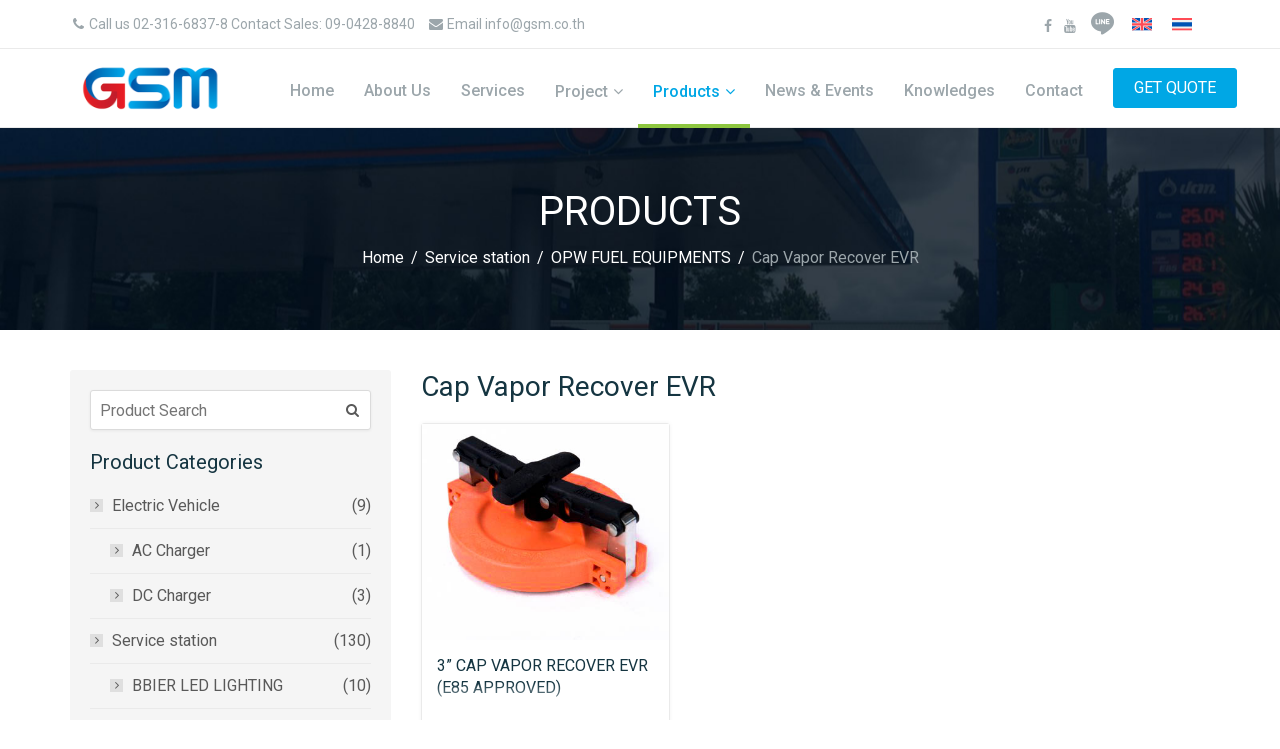

--- FILE ---
content_type: text/html; charset=UTF-8
request_url: http://gsm.co.th/en/products/categories/cap-vapor-recover-evr/
body_size: 70269
content:
<!doctype html>
<html lang="en-US">
<head>
	<meta charset="UTF-8">
	<meta name="viewport" content="width=device-width, initial-scale=1">
	<link rel="profile" href="http://gmpg.org/xfn/11">

	<meta name='robots' content='index, follow, max-image-preview:large, max-snippet:-1, max-video-preview:-1' />
<link rel="alternate" hreflang="en" href="http://gsm.co.th/en/products/categories/cap-vapor-recover-evr/" />
<link rel="alternate" hreflang="th" href="http://gsm.co.th/products/categories/%e0%b8%9d%e0%b8%b2%e0%b8%9b%e0%b8%b4%e0%b8%94%e0%b8%97%e0%b9%88%e0%b8%ad%e0%b8%84%e0%b8%b7%e0%b8%99%e0%b9%84%e0%b8%ad%e0%b8%99%e0%b9%89%e0%b8%b3%e0%b8%a1%e0%b8%b1%e0%b8%99/" />
<link rel="alternate" hreflang="x-default" href="http://gsm.co.th/products/categories/%e0%b8%9d%e0%b8%b2%e0%b8%9b%e0%b8%b4%e0%b8%94%e0%b8%97%e0%b9%88%e0%b8%ad%e0%b8%84%e0%b8%b7%e0%b8%99%e0%b9%84%e0%b8%ad%e0%b8%99%e0%b9%89%e0%b8%b3%e0%b8%a1%e0%b8%b1%e0%b8%99/" />

	<!-- This site is optimized with the Yoast SEO plugin v20.9 - https://yoast.com/wordpress/plugins/seo/ -->
	<title>Cap Vapor Recover EVR - บริษัท จีเอสเอ็ม เทรด จำกัด GSM Trade</title>
	<link rel="canonical" href="http://gsm.co.th/en/products/categories/cap-vapor-recover-evr/" />
	<meta property="og:locale" content="en_US" />
	<meta property="og:type" content="article" />
	<meta property="og:title" content="Cap Vapor Recover EVR - บริษัท จีเอสเอ็ม เทรด จำกัด GSM Trade" />
	<meta property="og:url" content="http://gsm.co.th/en/products/categories/cap-vapor-recover-evr/" />
	<meta property="og:site_name" content="บริษัท จีเอสเอ็ม เทรด จำกัด GSM Trade" />
	<meta name="twitter:card" content="summary_large_image" />
	<script type="application/ld+json" class="yoast-schema-graph">{"@context":"https://schema.org","@graph":[{"@type":"CollectionPage","@id":"http://gsm.co.th/en/products/categories/cap-vapor-recover-evr/","url":"http://gsm.co.th/en/products/categories/cap-vapor-recover-evr/","name":"Cap Vapor Recover EVR - บริษัท จีเอสเอ็ม เทรด จำกัด GSM Trade","isPartOf":{"@id":"http://gsm.co.th/en/#website"},"primaryImageOfPage":{"@id":"http://gsm.co.th/en/products/categories/cap-vapor-recover-evr/#primaryimage"},"image":{"@id":"http://gsm.co.th/en/products/categories/cap-vapor-recover-evr/#primaryimage"},"thumbnailUrl":"http://gsm.co.th/wp-content/uploads/2017/09/1711T-7085-EVR-ฝาปิดท่อคืนไอน้ำมัน.jpg","breadcrumb":{"@id":"http://gsm.co.th/en/products/categories/cap-vapor-recover-evr/#breadcrumb"},"inLanguage":"en-US"},{"@type":"ImageObject","inLanguage":"en-US","@id":"http://gsm.co.th/en/products/categories/cap-vapor-recover-evr/#primaryimage","url":"http://gsm.co.th/wp-content/uploads/2017/09/1711T-7085-EVR-ฝาปิดท่อคืนไอน้ำมัน.jpg","contentUrl":"http://gsm.co.th/wp-content/uploads/2017/09/1711T-7085-EVR-ฝาปิดท่อคืนไอน้ำมัน.jpg","width":2000,"height":1335},{"@type":"BreadcrumbList","@id":"http://gsm.co.th/en/products/categories/cap-vapor-recover-evr/#breadcrumb","itemListElement":[{"@type":"ListItem","position":1,"name":"Home","item":"http://gsm.co.th/en/"},{"@type":"ListItem","position":2,"name":"Service station","item":"http://gsm.co.th/en/products/categories/service-station-en/"},{"@type":"ListItem","position":3,"name":"OPW FUEL EQUIPMENTS","item":"http://gsm.co.th/en/products/categories/opw-fuel-equipments-en/"},{"@type":"ListItem","position":4,"name":"Cap Vapor Recover EVR"}]},{"@type":"WebSite","@id":"http://gsm.co.th/en/#website","url":"http://gsm.co.th/en/","name":"บริษัท จีเอสเอ็ม เทรด จำกัด GSM Trade","description":"(GSM)","potentialAction":[{"@type":"SearchAction","target":{"@type":"EntryPoint","urlTemplate":"http://gsm.co.th/en/?s={search_term_string}"},"query-input":"required name=search_term_string"}],"inLanguage":"en-US"}]}</script>
	<!-- / Yoast SEO plugin. -->


<link rel='dns-prefetch' href='//maps.googleapis.com' />
<link rel='dns-prefetch' href='//fonts.googleapis.com' />
<link rel='dns-prefetch' href='//code.ionicframework.com' />
<link rel='dns-prefetch' href='//cdnjs.cloudflare.com' />
<link rel="alternate" type="application/rss+xml" title="บริษัท จีเอสเอ็ม เทรด จำกัด GSM Trade &raquo; Feed" href="http://gsm.co.th/en/feed/" />
<link rel="alternate" type="application/rss+xml" title="บริษัท จีเอสเอ็ม เทรด จำกัด GSM Trade &raquo; Comments Feed" href="http://gsm.co.th/en/comments/feed/" />
<link rel="alternate" type="application/rss+xml" title="บริษัท จีเอสเอ็ม เทรด จำกัด GSM Trade &raquo; Cap Vapor Recover EVR Products Categories Feed" href="http://gsm.co.th/en/products/categories/cap-vapor-recover-evr/feed/" />
<style id='wp-img-auto-sizes-contain-inline-css' type='text/css'>
img:is([sizes=auto i],[sizes^="auto," i]){contain-intrinsic-size:3000px 1500px}
/*# sourceURL=wp-img-auto-sizes-contain-inline-css */
</style>
<link rel='stylesheet' id='formidable-css' href='http://gsm.co.th/wp-content/plugins/formidable/css/formidableforms.css?ver=6231101' type='text/css' media='all' />
<style id='wp-emoji-styles-inline-css' type='text/css'>

	img.wp-smiley, img.emoji {
		display: inline !important;
		border: none !important;
		box-shadow: none !important;
		height: 1em !important;
		width: 1em !important;
		margin: 0 0.07em !important;
		vertical-align: -0.1em !important;
		background: none !important;
		padding: 0 !important;
	}
/*# sourceURL=wp-emoji-styles-inline-css */
</style>
<link rel='stylesheet' id='wp-block-library-css' href='http://gsm.co.th/wp-includes/css/dist/block-library/style.min.css?ver=6.9' type='text/css' media='all' />
<style id='global-styles-inline-css' type='text/css'>
:root{--wp--preset--aspect-ratio--square: 1;--wp--preset--aspect-ratio--4-3: 4/3;--wp--preset--aspect-ratio--3-4: 3/4;--wp--preset--aspect-ratio--3-2: 3/2;--wp--preset--aspect-ratio--2-3: 2/3;--wp--preset--aspect-ratio--16-9: 16/9;--wp--preset--aspect-ratio--9-16: 9/16;--wp--preset--color--black: #000000;--wp--preset--color--cyan-bluish-gray: #abb8c3;--wp--preset--color--white: #ffffff;--wp--preset--color--pale-pink: #f78da7;--wp--preset--color--vivid-red: #cf2e2e;--wp--preset--color--luminous-vivid-orange: #ff6900;--wp--preset--color--luminous-vivid-amber: #fcb900;--wp--preset--color--light-green-cyan: #7bdcb5;--wp--preset--color--vivid-green-cyan: #00d084;--wp--preset--color--pale-cyan-blue: #8ed1fc;--wp--preset--color--vivid-cyan-blue: #0693e3;--wp--preset--color--vivid-purple: #9b51e0;--wp--preset--gradient--vivid-cyan-blue-to-vivid-purple: linear-gradient(135deg,rgb(6,147,227) 0%,rgb(155,81,224) 100%);--wp--preset--gradient--light-green-cyan-to-vivid-green-cyan: linear-gradient(135deg,rgb(122,220,180) 0%,rgb(0,208,130) 100%);--wp--preset--gradient--luminous-vivid-amber-to-luminous-vivid-orange: linear-gradient(135deg,rgb(252,185,0) 0%,rgb(255,105,0) 100%);--wp--preset--gradient--luminous-vivid-orange-to-vivid-red: linear-gradient(135deg,rgb(255,105,0) 0%,rgb(207,46,46) 100%);--wp--preset--gradient--very-light-gray-to-cyan-bluish-gray: linear-gradient(135deg,rgb(238,238,238) 0%,rgb(169,184,195) 100%);--wp--preset--gradient--cool-to-warm-spectrum: linear-gradient(135deg,rgb(74,234,220) 0%,rgb(151,120,209) 20%,rgb(207,42,186) 40%,rgb(238,44,130) 60%,rgb(251,105,98) 80%,rgb(254,248,76) 100%);--wp--preset--gradient--blush-light-purple: linear-gradient(135deg,rgb(255,206,236) 0%,rgb(152,150,240) 100%);--wp--preset--gradient--blush-bordeaux: linear-gradient(135deg,rgb(254,205,165) 0%,rgb(254,45,45) 50%,rgb(107,0,62) 100%);--wp--preset--gradient--luminous-dusk: linear-gradient(135deg,rgb(255,203,112) 0%,rgb(199,81,192) 50%,rgb(65,88,208) 100%);--wp--preset--gradient--pale-ocean: linear-gradient(135deg,rgb(255,245,203) 0%,rgb(182,227,212) 50%,rgb(51,167,181) 100%);--wp--preset--gradient--electric-grass: linear-gradient(135deg,rgb(202,248,128) 0%,rgb(113,206,126) 100%);--wp--preset--gradient--midnight: linear-gradient(135deg,rgb(2,3,129) 0%,rgb(40,116,252) 100%);--wp--preset--font-size--small: 13px;--wp--preset--font-size--medium: 20px;--wp--preset--font-size--large: 36px;--wp--preset--font-size--x-large: 42px;--wp--preset--spacing--20: 0.44rem;--wp--preset--spacing--30: 0.67rem;--wp--preset--spacing--40: 1rem;--wp--preset--spacing--50: 1.5rem;--wp--preset--spacing--60: 2.25rem;--wp--preset--spacing--70: 3.38rem;--wp--preset--spacing--80: 5.06rem;--wp--preset--shadow--natural: 6px 6px 9px rgba(0, 0, 0, 0.2);--wp--preset--shadow--deep: 12px 12px 50px rgba(0, 0, 0, 0.4);--wp--preset--shadow--sharp: 6px 6px 0px rgba(0, 0, 0, 0.2);--wp--preset--shadow--outlined: 6px 6px 0px -3px rgb(255, 255, 255), 6px 6px rgb(0, 0, 0);--wp--preset--shadow--crisp: 6px 6px 0px rgb(0, 0, 0);}:where(.is-layout-flex){gap: 0.5em;}:where(.is-layout-grid){gap: 0.5em;}body .is-layout-flex{display: flex;}.is-layout-flex{flex-wrap: wrap;align-items: center;}.is-layout-flex > :is(*, div){margin: 0;}body .is-layout-grid{display: grid;}.is-layout-grid > :is(*, div){margin: 0;}:where(.wp-block-columns.is-layout-flex){gap: 2em;}:where(.wp-block-columns.is-layout-grid){gap: 2em;}:where(.wp-block-post-template.is-layout-flex){gap: 1.25em;}:where(.wp-block-post-template.is-layout-grid){gap: 1.25em;}.has-black-color{color: var(--wp--preset--color--black) !important;}.has-cyan-bluish-gray-color{color: var(--wp--preset--color--cyan-bluish-gray) !important;}.has-white-color{color: var(--wp--preset--color--white) !important;}.has-pale-pink-color{color: var(--wp--preset--color--pale-pink) !important;}.has-vivid-red-color{color: var(--wp--preset--color--vivid-red) !important;}.has-luminous-vivid-orange-color{color: var(--wp--preset--color--luminous-vivid-orange) !important;}.has-luminous-vivid-amber-color{color: var(--wp--preset--color--luminous-vivid-amber) !important;}.has-light-green-cyan-color{color: var(--wp--preset--color--light-green-cyan) !important;}.has-vivid-green-cyan-color{color: var(--wp--preset--color--vivid-green-cyan) !important;}.has-pale-cyan-blue-color{color: var(--wp--preset--color--pale-cyan-blue) !important;}.has-vivid-cyan-blue-color{color: var(--wp--preset--color--vivid-cyan-blue) !important;}.has-vivid-purple-color{color: var(--wp--preset--color--vivid-purple) !important;}.has-black-background-color{background-color: var(--wp--preset--color--black) !important;}.has-cyan-bluish-gray-background-color{background-color: var(--wp--preset--color--cyan-bluish-gray) !important;}.has-white-background-color{background-color: var(--wp--preset--color--white) !important;}.has-pale-pink-background-color{background-color: var(--wp--preset--color--pale-pink) !important;}.has-vivid-red-background-color{background-color: var(--wp--preset--color--vivid-red) !important;}.has-luminous-vivid-orange-background-color{background-color: var(--wp--preset--color--luminous-vivid-orange) !important;}.has-luminous-vivid-amber-background-color{background-color: var(--wp--preset--color--luminous-vivid-amber) !important;}.has-light-green-cyan-background-color{background-color: var(--wp--preset--color--light-green-cyan) !important;}.has-vivid-green-cyan-background-color{background-color: var(--wp--preset--color--vivid-green-cyan) !important;}.has-pale-cyan-blue-background-color{background-color: var(--wp--preset--color--pale-cyan-blue) !important;}.has-vivid-cyan-blue-background-color{background-color: var(--wp--preset--color--vivid-cyan-blue) !important;}.has-vivid-purple-background-color{background-color: var(--wp--preset--color--vivid-purple) !important;}.has-black-border-color{border-color: var(--wp--preset--color--black) !important;}.has-cyan-bluish-gray-border-color{border-color: var(--wp--preset--color--cyan-bluish-gray) !important;}.has-white-border-color{border-color: var(--wp--preset--color--white) !important;}.has-pale-pink-border-color{border-color: var(--wp--preset--color--pale-pink) !important;}.has-vivid-red-border-color{border-color: var(--wp--preset--color--vivid-red) !important;}.has-luminous-vivid-orange-border-color{border-color: var(--wp--preset--color--luminous-vivid-orange) !important;}.has-luminous-vivid-amber-border-color{border-color: var(--wp--preset--color--luminous-vivid-amber) !important;}.has-light-green-cyan-border-color{border-color: var(--wp--preset--color--light-green-cyan) !important;}.has-vivid-green-cyan-border-color{border-color: var(--wp--preset--color--vivid-green-cyan) !important;}.has-pale-cyan-blue-border-color{border-color: var(--wp--preset--color--pale-cyan-blue) !important;}.has-vivid-cyan-blue-border-color{border-color: var(--wp--preset--color--vivid-cyan-blue) !important;}.has-vivid-purple-border-color{border-color: var(--wp--preset--color--vivid-purple) !important;}.has-vivid-cyan-blue-to-vivid-purple-gradient-background{background: var(--wp--preset--gradient--vivid-cyan-blue-to-vivid-purple) !important;}.has-light-green-cyan-to-vivid-green-cyan-gradient-background{background: var(--wp--preset--gradient--light-green-cyan-to-vivid-green-cyan) !important;}.has-luminous-vivid-amber-to-luminous-vivid-orange-gradient-background{background: var(--wp--preset--gradient--luminous-vivid-amber-to-luminous-vivid-orange) !important;}.has-luminous-vivid-orange-to-vivid-red-gradient-background{background: var(--wp--preset--gradient--luminous-vivid-orange-to-vivid-red) !important;}.has-very-light-gray-to-cyan-bluish-gray-gradient-background{background: var(--wp--preset--gradient--very-light-gray-to-cyan-bluish-gray) !important;}.has-cool-to-warm-spectrum-gradient-background{background: var(--wp--preset--gradient--cool-to-warm-spectrum) !important;}.has-blush-light-purple-gradient-background{background: var(--wp--preset--gradient--blush-light-purple) !important;}.has-blush-bordeaux-gradient-background{background: var(--wp--preset--gradient--blush-bordeaux) !important;}.has-luminous-dusk-gradient-background{background: var(--wp--preset--gradient--luminous-dusk) !important;}.has-pale-ocean-gradient-background{background: var(--wp--preset--gradient--pale-ocean) !important;}.has-electric-grass-gradient-background{background: var(--wp--preset--gradient--electric-grass) !important;}.has-midnight-gradient-background{background: var(--wp--preset--gradient--midnight) !important;}.has-small-font-size{font-size: var(--wp--preset--font-size--small) !important;}.has-medium-font-size{font-size: var(--wp--preset--font-size--medium) !important;}.has-large-font-size{font-size: var(--wp--preset--font-size--large) !important;}.has-x-large-font-size{font-size: var(--wp--preset--font-size--x-large) !important;}
/*# sourceURL=global-styles-inline-css */
</style>

<style id='classic-theme-styles-inline-css' type='text/css'>
/*! This file is auto-generated */
.wp-block-button__link{color:#fff;background-color:#32373c;border-radius:9999px;box-shadow:none;text-decoration:none;padding:calc(.667em + 2px) calc(1.333em + 2px);font-size:1.125em}.wp-block-file__button{background:#32373c;color:#fff;text-decoration:none}
/*# sourceURL=/wp-includes/css/classic-themes.min.css */
</style>
<link rel='stylesheet' id='dashicons-css' href='http://gsm.co.th/wp-includes/css/dashicons.min.css?ver=6.9' type='text/css' media='all' />
<link rel='stylesheet' id='wpmm_fontawesome_css-css' href='http://gsm.co.th/wp-content/plugins/wp-megamenu/assets/font-awesome-4.7.0/css/font-awesome.min.css?ver=4.7.0' type='text/css' media='all' />
<link rel='stylesheet' id='wpmm_icofont_css-css' href='http://gsm.co.th/wp-content/plugins/wp-megamenu/assets/icofont/icofont.min.css?ver=1.0.1' type='text/css' media='all' />
<link rel='stylesheet' id='wpmm_css-css' href='http://gsm.co.th/wp-content/plugins/wp-megamenu/assets/css/wpmm.css?ver=1.4.2' type='text/css' media='all' />
<link rel='stylesheet' id='wp_megamenu_generated_css-css' href='http://gsm.co.th/wp-content/uploads/wp-megamenu/wp-megamenu.css?ver=1.4.2' type='text/css' media='all' />
<link rel='stylesheet' id='featuresbox_css-css' href='http://gsm.co.th/wp-content/plugins/wp-megamenu/addons/wpmm-featuresbox/wpmm-featuresbox.css?ver=1' type='text/css' media='all' />
<link rel='stylesheet' id='postgrid_css-css' href='http://gsm.co.th/wp-content/plugins/wp-megamenu/addons/wpmm-gridpost/wpmm-gridpost.css?ver=1' type='text/css' media='all' />
<link rel='stylesheet' id='wpml-legacy-dropdown-0-css' href='http://gsm.co.th/wp-content/plugins/sitepress-multilingual-cms/templates/language-switchers/legacy-dropdown/style.min.css?ver=1' type='text/css' media='all' />
<link rel='stylesheet' id='wpml-legacy-horizontal-list-0-css' href='http://gsm.co.th/wp-content/plugins/sitepress-multilingual-cms/templates/language-switchers/legacy-list-horizontal/style.min.css?ver=1' type='text/css' media='all' />
<link rel='stylesheet' id='gsm-google-fonts-css' href='https://fonts.googleapis.com/css?family=Roboto%3A300%2C400%2C400i%2C500%2C500i%2C700&#038;ver=6.9' type='text/css' media='' />
<link rel='stylesheet' id='gsm-ionicons-css' href='http://code.ionicframework.com/ionicons/2.0.1/css/ionicons.min.css?ver=6.9' type='text/css' media='' />
<link rel='stylesheet' id='gsm-fontawesome-css' href='https://cdnjs.cloudflare.com/ajax/libs/font-awesome/4.7.0/css/font-awesome.min.css?ver=6.9' type='text/css' media='' />
<link rel='stylesheet' id='gsm-style-css' href='http://gsm.co.th/wp-content/themes/gsm/style.css?ver=6.9' type='text/css' media='all' />
<link rel='stylesheet' id='gsm-style-min-css' href='http://gsm.co.th/wp-content/themes/gsm/style.min.css?ver=6.9' type='text/css' media='' />
<link rel='stylesheet' id='poppins-css' href='//fonts.googleapis.com/css?family=Poppins%3A100%2C100italic%2C200%2C200italic%2C300%2C300italic%2Cregular%2Citalic%2C500%2C500italic%2C600%2C600italic%2C700%2C700italic%2C800%2C800italic%2C900%2C900italic&#038;ver=1.4.2' type='text/css' media='all' />
<link rel='stylesheet' id='oswald-css' href='//fonts.googleapis.com/css?family=Oswald%3A200%2C300%2Cregular%2C500%2C600%2C700&#038;ver=1.4.2' type='text/css' media='all' />
<script type="text/javascript" src="http://gsm.co.th/wp-includes/js/jquery/jquery.min.js?ver=3.7.1" id="jquery-core-js"></script>
<script type="text/javascript" src="http://gsm.co.th/wp-includes/js/jquery/jquery-migrate.min.js?ver=3.4.1" id="jquery-migrate-js"></script>
<script type="text/javascript" src="http://gsm.co.th/wp-content/plugins/wp-megamenu/addons/wpmm-featuresbox/wpmm-featuresbox.js?ver=1" id="featuresbox-style-js"></script>
<script type="text/javascript" id="postgrid-style-js-extra">
/* <![CDATA[ */
var postgrid_ajax_load = {"ajax_url":"http://gsm.co.th/wp-admin/admin-ajax.php","redirecturl":"http://gsm.co.th/en/"};
//# sourceURL=postgrid-style-js-extra
/* ]]> */
</script>
<script type="text/javascript" src="http://gsm.co.th/wp-content/plugins/wp-megamenu/addons/wpmm-gridpost/wpmm-gridpost.js?ver=1" id="postgrid-style-js"></script>
<script type="text/javascript" src="http://gsm.co.th/wp-content/plugins/sitepress-multilingual-cms/templates/language-switchers/legacy-dropdown/script.min.js?ver=1" id="wpml-legacy-dropdown-0-js"></script>
<script type="text/javascript" src="https://maps.googleapis.com/maps/api/js?key=AIzaSyB_yS5z_pXCwhceP0gt6ITaW3DkIakvl3I&amp;language=th&amp;region=TH&amp;libraries=places&amp;ver=6.9" id="gsm-maps.google-js"></script>
<link rel="https://api.w.org/" href="http://gsm.co.th/en/wp-json/" /><link rel="EditURI" type="application/rsd+xml" title="RSD" href="http://gsm.co.th/xmlrpc.php?rsd" />
<meta name="generator" content="WordPress 6.9" />
<meta name="generator" content="WPML ver:4.6.4 stt:1,52;" />
<style>.wp-megamenu-wrap &gt; ul.wp-megamenu &gt; li.wpmm_mega_menu &gt; .wpmm-strees-row-container 
                        &gt; ul.wp-megamenu-sub-menu { width: 100% !important;}.wp-megamenu &gt; li.wp-megamenu-item-6.wpmm-item-fixed-width  &gt; ul.wp-megamenu-sub-menu { width: 100% !important;}.wpmm-nav-wrap ul.wp-megamenu&gt;li ul.wp-megamenu-sub-menu #wp-megamenu-item-6&gt;a { }.wpmm-nav-wrap .wp-megamenu&gt;li&gt;ul.wp-megamenu-sub-menu li#wp-megamenu-item-6&gt;a { }li#wp-megamenu-item-6&gt; ul ul ul&gt; li { width: 100%; display: inline-block;} li#wp-megamenu-item-6 a { }#wp-megamenu-item-6&gt; .wp-megamenu-sub-menu { }.wp-megamenu-wrap &gt; ul.wp-megamenu &gt; li.wpmm_mega_menu &gt; .wpmm-strees-row-container 
                        &gt; ul.wp-megamenu-sub-menu { width: 100% !important;}.wp-megamenu &gt; li.wp-megamenu-item-31.wpmm-item-fixed-width  &gt; ul.wp-megamenu-sub-menu { width: 100% !important;}.wpmm-nav-wrap ul.wp-megamenu&gt;li ul.wp-megamenu-sub-menu #wp-megamenu-item-31&gt;a { }.wpmm-nav-wrap .wp-megamenu&gt;li&gt;ul.wp-megamenu-sub-menu li#wp-megamenu-item-31&gt;a { }li#wp-megamenu-item-31&gt; ul ul ul&gt; li { width: 100%; display: inline-block;} li#wp-megamenu-item-31 a { }#wp-megamenu-item-31&gt; .wp-megamenu-sub-menu { }.wp-megamenu-wrap &gt; ul.wp-megamenu &gt; li.wpmm_mega_menu &gt; .wpmm-strees-row-container 
                        &gt; ul.wp-megamenu-sub-menu { width: 100% !important;}.wp-megamenu &gt; li.wp-megamenu-item-2234.wpmm-item-fixed-width  &gt; ul.wp-megamenu-sub-menu { width: 100% !important;}.wpmm-nav-wrap ul.wp-megamenu&gt;li ul.wp-megamenu-sub-menu #wp-megamenu-item-2234&gt;a { }.wpmm-nav-wrap .wp-megamenu&gt;li&gt;ul.wp-megamenu-sub-menu li#wp-megamenu-item-2234&gt;a { }li#wp-megamenu-item-2234&gt; ul ul ul&gt; li { width: 100%; display: inline-block;} li#wp-megamenu-item-2234 a { }#wp-megamenu-item-2234&gt; .wp-megamenu-sub-menu { }.wp-megamenu-wrap &gt; ul.wp-megamenu &gt; li.wpmm_mega_menu &gt; .wpmm-strees-row-container 
                        &gt; ul.wp-megamenu-sub-menu { width: 100% !important;}.wp-megamenu &gt; li.wp-megamenu-item-32.wpmm-item-fixed-width  &gt; ul.wp-megamenu-sub-menu { width: 100% !important;}.wpmm-nav-wrap ul.wp-megamenu&gt;li ul.wp-megamenu-sub-menu #wp-megamenu-item-32&gt;a { }.wpmm-nav-wrap .wp-megamenu&gt;li&gt;ul.wp-megamenu-sub-menu li#wp-megamenu-item-32&gt;a { }li#wp-megamenu-item-32&gt; ul ul ul&gt; li { width: 100%; display: inline-block;} li#wp-megamenu-item-32 a { }#wp-megamenu-item-32&gt; .wp-megamenu-sub-menu { }.wp-megamenu-wrap &gt; ul.wp-megamenu &gt; li.wpmm_mega_menu &gt; .wpmm-strees-row-container 
                        &gt; ul.wp-megamenu-sub-menu { width: 100% !important;}.wp-megamenu &gt; li.wp-megamenu-item-343.wpmm-item-fixed-width  &gt; ul.wp-megamenu-sub-menu { width: 100% !important;}.wpmm-nav-wrap ul.wp-megamenu&gt;li ul.wp-megamenu-sub-menu #wp-megamenu-item-343&gt;a { }.wpmm-nav-wrap .wp-megamenu&gt;li&gt;ul.wp-megamenu-sub-menu li#wp-megamenu-item-343&gt;a { }li#wp-megamenu-item-343&gt; ul ul ul&gt; li { width: 100%; display: inline-block;} li#wp-megamenu-item-343 a { }#wp-megamenu-item-343&gt; .wp-megamenu-sub-menu { }.wp-megamenu-wrap &gt; ul.wp-megamenu &gt; li.wpmm_mega_menu &gt; .wpmm-strees-row-container 
                        &gt; ul.wp-megamenu-sub-menu { width: 100% !important;}.wp-megamenu &gt; li.wp-megamenu-item-140.wpmm-item-fixed-width  &gt; ul.wp-megamenu-sub-menu { width: 100% !important;}.wpmm-nav-wrap ul.wp-megamenu&gt;li ul.wp-megamenu-sub-menu #wp-megamenu-item-140&gt;a { }.wpmm-nav-wrap .wp-megamenu&gt;li&gt;ul.wp-megamenu-sub-menu li#wp-megamenu-item-140&gt;a { }li#wp-megamenu-item-140&gt; ul ul ul&gt; li { width: 100%; display: inline-block;} li#wp-megamenu-item-140 a { }#wp-megamenu-item-140&gt; .wp-megamenu-sub-menu { }.wp-megamenu-wrap &gt; ul.wp-megamenu &gt; li.wpmm_mega_menu &gt; .wpmm-strees-row-container 
                        &gt; ul.wp-megamenu-sub-menu { width: 100% !important;}.wp-megamenu &gt; li.wp-megamenu-item-231.wpmm-item-fixed-width  &gt; ul.wp-megamenu-sub-menu { width: 100% !important;}.wpmm-nav-wrap ul.wp-megamenu&gt;li ul.wp-megamenu-sub-menu #wp-megamenu-item-231&gt;a { }.wpmm-nav-wrap .wp-megamenu&gt;li&gt;ul.wp-megamenu-sub-menu li#wp-megamenu-item-231&gt;a { }li#wp-megamenu-item-231&gt; ul ul ul&gt; li { width: 100%; display: inline-block;} li#wp-megamenu-item-231 a { }#wp-megamenu-item-231&gt; .wp-megamenu-sub-menu { }.wp-megamenu-wrap &gt; ul.wp-megamenu &gt; li.wpmm_mega_menu &gt; .wpmm-strees-row-container 
                        &gt; ul.wp-megamenu-sub-menu { width: 100% !important;}.wp-megamenu &gt; li.wp-megamenu-item-321.wpmm-item-fixed-width  &gt; ul.wp-megamenu-sub-menu { width: 100% !important;}.wpmm-nav-wrap ul.wp-megamenu&gt;li ul.wp-megamenu-sub-menu #wp-megamenu-item-321&gt;a { }.wpmm-nav-wrap .wp-megamenu&gt;li&gt;ul.wp-megamenu-sub-menu li#wp-megamenu-item-321&gt;a { }li#wp-megamenu-item-321&gt; ul ul ul&gt; li { width: 100%; display: inline-block;} li#wp-megamenu-item-321 a { }#wp-megamenu-item-321&gt; .wp-megamenu-sub-menu { }.wp-megamenu-wrap &gt; ul.wp-megamenu &gt; li.wpmm_mega_menu &gt; .wpmm-strees-row-container 
                        &gt; ul.wp-megamenu-sub-menu { width: 100% !important;}.wp-megamenu &gt; li.wp-megamenu-item-3979.wpmm-item-fixed-width  &gt; ul.wp-megamenu-sub-menu { width: 100% !important;}.wpmm-nav-wrap ul.wp-megamenu&gt;li ul.wp-megamenu-sub-menu #wp-megamenu-item-3979&gt;a { }.wpmm-nav-wrap .wp-megamenu&gt;li&gt;ul.wp-megamenu-sub-menu li#wp-megamenu-item-3979&gt;a { }li#wp-megamenu-item-3979&gt; ul ul ul&gt; li { width: 100%; display: inline-block;} li#wp-megamenu-item-3979 a { }#wp-megamenu-item-3979&gt; .wp-megamenu-sub-menu { }.wp-megamenu-wrap &gt; ul.wp-megamenu &gt; li.wpmm_mega_menu &gt; .wpmm-strees-row-container 
                        &gt; ul.wp-megamenu-sub-menu { width: 100% !important;}.wp-megamenu &gt; li.wp-megamenu-item-3976.wpmm-item-fixed-width  &gt; ul.wp-megamenu-sub-menu { width: 100% !important;}.wpmm-nav-wrap ul.wp-megamenu&gt;li ul.wp-megamenu-sub-menu #wp-megamenu-item-3976&gt;a { }.wpmm-nav-wrap .wp-megamenu&gt;li&gt;ul.wp-megamenu-sub-menu li#wp-megamenu-item-3976&gt;a { }li#wp-megamenu-item-3976&gt; ul ul ul&gt; li { width: 100%; display: inline-block;} li#wp-megamenu-item-3976 a { }#wp-megamenu-item-3976&gt; .wp-megamenu-sub-menu { }.wp-megamenu-wrap &gt; ul.wp-megamenu &gt; li.wpmm_mega_menu &gt; .wpmm-strees-row-container 
                        &gt; ul.wp-megamenu-sub-menu { width: 100% !important;}.wp-megamenu &gt; li.wp-megamenu-item-3978.wpmm-item-fixed-width  &gt; ul.wp-megamenu-sub-menu { width: 100% !important;}.wpmm-nav-wrap ul.wp-megamenu&gt;li ul.wp-megamenu-sub-menu #wp-megamenu-item-3978&gt;a { }.wpmm-nav-wrap .wp-megamenu&gt;li&gt;ul.wp-megamenu-sub-menu li#wp-megamenu-item-3978&gt;a { }li#wp-megamenu-item-3978&gt; ul ul ul&gt; li { width: 100%; display: inline-block;} li#wp-megamenu-item-3978 a { }#wp-megamenu-item-3978&gt; .wp-megamenu-sub-menu { }.wp-megamenu-wrap &gt; ul.wp-megamenu &gt; li.wpmm_mega_menu &gt; .wpmm-strees-row-container 
                        &gt; ul.wp-megamenu-sub-menu { width: 100% !important;}.wp-megamenu &gt; li.wp-megamenu-item-3977.wpmm-item-fixed-width  &gt; ul.wp-megamenu-sub-menu { width: 100% !important;}.wpmm-nav-wrap ul.wp-megamenu&gt;li ul.wp-megamenu-sub-menu #wp-megamenu-item-3977&gt;a { }.wpmm-nav-wrap .wp-megamenu&gt;li&gt;ul.wp-megamenu-sub-menu li#wp-megamenu-item-3977&gt;a { }li#wp-megamenu-item-3977&gt; ul ul ul&gt; li { width: 100%; display: inline-block;} li#wp-megamenu-item-3977 a { }#wp-megamenu-item-3977&gt; .wp-megamenu-sub-menu { }.wp-megamenu-wrap &gt; ul.wp-megamenu &gt; li.wpmm_mega_menu &gt; .wpmm-strees-row-container 
                        &gt; ul.wp-megamenu-sub-menu { width: 100% !important;}.wp-megamenu &gt; li.wp-megamenu-item-3982.wpmm-item-fixed-width  &gt; ul.wp-megamenu-sub-menu { width: 100% !important;}.wpmm-nav-wrap ul.wp-megamenu&gt;li ul.wp-megamenu-sub-menu #wp-megamenu-item-3982&gt;a { }.wpmm-nav-wrap .wp-megamenu&gt;li&gt;ul.wp-megamenu-sub-menu li#wp-megamenu-item-3982&gt;a { }li#wp-megamenu-item-3982&gt; ul ul ul&gt; li { width: 100%; display: inline-block;} li#wp-megamenu-item-3982 a { }#wp-megamenu-item-3982&gt; .wp-megamenu-sub-menu { }.wp-megamenu-wrap &gt; ul.wp-megamenu &gt; li.wpmm_mega_menu &gt; .wpmm-strees-row-container 
                        &gt; ul.wp-megamenu-sub-menu { width: 100% !important;}.wp-megamenu &gt; li.wp-megamenu-item-3987.wpmm-item-fixed-width  &gt; ul.wp-megamenu-sub-menu { width: 100% !important;}.wpmm-nav-wrap ul.wp-megamenu&gt;li ul.wp-megamenu-sub-menu #wp-megamenu-item-3987&gt;a { }.wpmm-nav-wrap .wp-megamenu&gt;li&gt;ul.wp-megamenu-sub-menu li#wp-megamenu-item-3987&gt;a { }li#wp-megamenu-item-3987&gt; ul ul ul&gt; li { width: 100%; display: inline-block;} li#wp-megamenu-item-3987 a { }#wp-megamenu-item-3987&gt; .wp-megamenu-sub-menu { }.wp-megamenu-wrap &gt; ul.wp-megamenu &gt; li.wpmm_mega_menu &gt; .wpmm-strees-row-container 
                        &gt; ul.wp-megamenu-sub-menu { width: 100% !important;}.wp-megamenu &gt; li.wp-megamenu-item-3986.wpmm-item-fixed-width  &gt; ul.wp-megamenu-sub-menu { width: 100% !important;}.wpmm-nav-wrap ul.wp-megamenu&gt;li ul.wp-megamenu-sub-menu #wp-megamenu-item-3986&gt;a { }.wpmm-nav-wrap .wp-megamenu&gt;li&gt;ul.wp-megamenu-sub-menu li#wp-megamenu-item-3986&gt;a { }li#wp-megamenu-item-3986&gt; ul ul ul&gt; li { width: 100%; display: inline-block;} li#wp-megamenu-item-3986 a { }#wp-megamenu-item-3986&gt; .wp-megamenu-sub-menu { }.wp-megamenu-wrap &gt; ul.wp-megamenu &gt; li.wpmm_mega_menu &gt; .wpmm-strees-row-container 
                        &gt; ul.wp-megamenu-sub-menu { width: 100% !important;}.wp-megamenu &gt; li.wp-megamenu-item-3988.wpmm-item-fixed-width  &gt; ul.wp-megamenu-sub-menu { width: 100% !important;}.wpmm-nav-wrap ul.wp-megamenu&gt;li ul.wp-megamenu-sub-menu #wp-megamenu-item-3988&gt;a { }.wpmm-nav-wrap .wp-megamenu&gt;li&gt;ul.wp-megamenu-sub-menu li#wp-megamenu-item-3988&gt;a { }li#wp-megamenu-item-3988&gt; ul ul ul&gt; li { width: 100%; display: inline-block;} li#wp-megamenu-item-3988 a { }#wp-megamenu-item-3988&gt; .wp-megamenu-sub-menu { }.wp-megamenu-wrap &gt; ul.wp-megamenu &gt; li.wpmm_mega_menu &gt; .wpmm-strees-row-container 
                        &gt; ul.wp-megamenu-sub-menu { width: 100% !important;}.wp-megamenu &gt; li.wp-megamenu-item-1205.wpmm-item-fixed-width  &gt; ul.wp-megamenu-sub-menu { width: 100% !important;}.wpmm-nav-wrap ul.wp-megamenu&gt;li ul.wp-megamenu-sub-menu #wp-megamenu-item-1205&gt;a { }.wpmm-nav-wrap .wp-megamenu&gt;li&gt;ul.wp-megamenu-sub-menu li#wp-megamenu-item-1205&gt;a { }li#wp-megamenu-item-1205&gt; ul ul ul&gt; li { width: 100%; display: inline-block;} li#wp-megamenu-item-1205 a { }#wp-megamenu-item-1205&gt; .wp-megamenu-sub-menu { }.wp-megamenu-wrap &gt; ul.wp-megamenu &gt; li.wpmm_mega_menu &gt; .wpmm-strees-row-container 
                        &gt; ul.wp-megamenu-sub-menu { width: 100% !important;}.wp-megamenu &gt; li.wp-megamenu-item-1204.wpmm-item-fixed-width  &gt; ul.wp-megamenu-sub-menu { width: 100% !important;}.wpmm-nav-wrap ul.wp-megamenu&gt;li ul.wp-megamenu-sub-menu #wp-megamenu-item-1204&gt;a { }.wpmm-nav-wrap .wp-megamenu&gt;li&gt;ul.wp-megamenu-sub-menu li#wp-megamenu-item-1204&gt;a { }li#wp-megamenu-item-1204&gt; ul ul ul&gt; li { width: 100%; display: inline-block;} li#wp-megamenu-item-1204 a { }#wp-megamenu-item-1204&gt; .wp-megamenu-sub-menu { }.wp-megamenu-wrap &gt; ul.wp-megamenu &gt; li.wpmm_mega_menu &gt; .wpmm-strees-row-container 
                        &gt; ul.wp-megamenu-sub-menu { width: 100% !important;}.wp-megamenu &gt; li.wp-megamenu-item-2238.wpmm-item-fixed-width  &gt; ul.wp-megamenu-sub-menu { width: 100% !important;}.wpmm-nav-wrap ul.wp-megamenu&gt;li ul.wp-megamenu-sub-menu #wp-megamenu-item-2238&gt;a { }.wpmm-nav-wrap .wp-megamenu&gt;li&gt;ul.wp-megamenu-sub-menu li#wp-megamenu-item-2238&gt;a { }li#wp-megamenu-item-2238&gt; ul ul ul&gt; li { width: 100%; display: inline-block;} li#wp-megamenu-item-2238 a { }#wp-megamenu-item-2238&gt; .wp-megamenu-sub-menu { }.wp-megamenu-wrap &gt; ul.wp-megamenu &gt; li.wpmm_mega_menu &gt; .wpmm-strees-row-container 
                        &gt; ul.wp-megamenu-sub-menu { width: 100% !important;}.wp-megamenu &gt; li.wp-megamenu-item-1208.wpmm-item-fixed-width  &gt; ul.wp-megamenu-sub-menu { width: 100% !important;}.wpmm-nav-wrap ul.wp-megamenu&gt;li ul.wp-megamenu-sub-menu #wp-megamenu-item-1208&gt;a { }.wpmm-nav-wrap .wp-megamenu&gt;li&gt;ul.wp-megamenu-sub-menu li#wp-megamenu-item-1208&gt;a { }li#wp-megamenu-item-1208&gt; ul ul ul&gt; li { width: 100%; display: inline-block;} li#wp-megamenu-item-1208 a { }#wp-megamenu-item-1208&gt; .wp-megamenu-sub-menu { }.wp-megamenu-wrap &gt; ul.wp-megamenu &gt; li.wpmm_mega_menu &gt; .wpmm-strees-row-container 
                        &gt; ul.wp-megamenu-sub-menu { width: 100% !important;}.wp-megamenu &gt; li.wp-megamenu-item-1211.wpmm-item-fixed-width  &gt; ul.wp-megamenu-sub-menu { width: 100% !important;}.wpmm-nav-wrap ul.wp-megamenu&gt;li ul.wp-megamenu-sub-menu #wp-megamenu-item-1211&gt;a { }.wpmm-nav-wrap .wp-megamenu&gt;li&gt;ul.wp-megamenu-sub-menu li#wp-megamenu-item-1211&gt;a { }li#wp-megamenu-item-1211&gt; ul ul ul&gt; li { width: 100%; display: inline-block;} li#wp-megamenu-item-1211 a { }#wp-megamenu-item-1211&gt; .wp-megamenu-sub-menu { }.wp-megamenu-wrap &gt; ul.wp-megamenu &gt; li.wpmm_mega_menu &gt; .wpmm-strees-row-container 
                        &gt; ul.wp-megamenu-sub-menu { width: 100% !important;}.wp-megamenu &gt; li.wp-megamenu-item-1210.wpmm-item-fixed-width  &gt; ul.wp-megamenu-sub-menu { width: 100% !important;}.wpmm-nav-wrap ul.wp-megamenu&gt;li ul.wp-megamenu-sub-menu #wp-megamenu-item-1210&gt;a { }.wpmm-nav-wrap .wp-megamenu&gt;li&gt;ul.wp-megamenu-sub-menu li#wp-megamenu-item-1210&gt;a { }li#wp-megamenu-item-1210&gt; ul ul ul&gt; li { width: 100%; display: inline-block;} li#wp-megamenu-item-1210 a { }#wp-megamenu-item-1210&gt; .wp-megamenu-sub-menu { }.wp-megamenu-wrap &gt; ul.wp-megamenu &gt; li.wpmm_mega_menu &gt; .wpmm-strees-row-container 
                        &gt; ul.wp-megamenu-sub-menu { width: 100% !important;}.wp-megamenu &gt; li.wp-megamenu-item-1285.wpmm-item-fixed-width  &gt; ul.wp-megamenu-sub-menu { width: 100% !important;}.wpmm-nav-wrap ul.wp-megamenu&gt;li ul.wp-megamenu-sub-menu #wp-megamenu-item-1285&gt;a { }.wpmm-nav-wrap .wp-megamenu&gt;li&gt;ul.wp-megamenu-sub-menu li#wp-megamenu-item-1285&gt;a { }li#wp-megamenu-item-1285&gt; ul ul ul&gt; li { width: 100%; display: inline-block;} li#wp-megamenu-item-1285 a { }#wp-megamenu-item-1285&gt; .wp-megamenu-sub-menu { }.wp-megamenu-wrap &gt; ul.wp-megamenu &gt; li.wpmm_mega_menu &gt; .wpmm-strees-row-container 
                        &gt; ul.wp-megamenu-sub-menu { width: 100% !important;}.wp-megamenu &gt; li.wp-megamenu-item-1212.wpmm-item-fixed-width  &gt; ul.wp-megamenu-sub-menu { width: 100% !important;}.wpmm-nav-wrap ul.wp-megamenu&gt;li ul.wp-megamenu-sub-menu #wp-megamenu-item-1212&gt;a { }.wpmm-nav-wrap .wp-megamenu&gt;li&gt;ul.wp-megamenu-sub-menu li#wp-megamenu-item-1212&gt;a { }li#wp-megamenu-item-1212&gt; ul ul ul&gt; li { width: 100%; display: inline-block;} li#wp-megamenu-item-1212 a { }#wp-megamenu-item-1212&gt; .wp-megamenu-sub-menu { }.wp-megamenu-wrap &gt; ul.wp-megamenu &gt; li.wpmm_mega_menu &gt; .wpmm-strees-row-container 
                        &gt; ul.wp-megamenu-sub-menu { width: 100% !important;}.wp-megamenu &gt; li.wp-megamenu-item-1206.wpmm-item-fixed-width  &gt; ul.wp-megamenu-sub-menu { width: 100% !important;}.wpmm-nav-wrap ul.wp-megamenu&gt;li ul.wp-megamenu-sub-menu #wp-megamenu-item-1206&gt;a { }.wpmm-nav-wrap .wp-megamenu&gt;li&gt;ul.wp-megamenu-sub-menu li#wp-megamenu-item-1206&gt;a { }li#wp-megamenu-item-1206&gt; ul ul ul&gt; li { width: 100%; display: inline-block;} li#wp-megamenu-item-1206 a { }#wp-megamenu-item-1206&gt; .wp-megamenu-sub-menu { }.wp-megamenu-wrap &gt; ul.wp-megamenu &gt; li.wpmm_mega_menu &gt; .wpmm-strees-row-container 
                        &gt; ul.wp-megamenu-sub-menu { width: 100% !important;}.wp-megamenu &gt; li.wp-megamenu-item-3989.wpmm-item-fixed-width  &gt; ul.wp-megamenu-sub-menu { width: 100% !important;}.wpmm-nav-wrap ul.wp-megamenu&gt;li ul.wp-megamenu-sub-menu #wp-megamenu-item-3989&gt;a { }.wpmm-nav-wrap .wp-megamenu&gt;li&gt;ul.wp-megamenu-sub-menu li#wp-megamenu-item-3989&gt;a { }li#wp-megamenu-item-3989&gt; ul ul ul&gt; li { width: 100%; display: inline-block;} li#wp-megamenu-item-3989 a { }#wp-megamenu-item-3989&gt; .wp-megamenu-sub-menu { }.wp-megamenu-wrap &gt; ul.wp-megamenu &gt; li.wpmm_mega_menu &gt; .wpmm-strees-row-container 
                        &gt; ul.wp-megamenu-sub-menu { width: 100% !important;}.wp-megamenu &gt; li.wp-megamenu-item-3990.wpmm-item-fixed-width  &gt; ul.wp-megamenu-sub-menu { width: 100% !important;}.wpmm-nav-wrap ul.wp-megamenu&gt;li ul.wp-megamenu-sub-menu #wp-megamenu-item-3990&gt;a { }.wpmm-nav-wrap .wp-megamenu&gt;li&gt;ul.wp-megamenu-sub-menu li#wp-megamenu-item-3990&gt;a { }li#wp-megamenu-item-3990&gt; ul ul ul&gt; li { width: 100%; display: inline-block;} li#wp-megamenu-item-3990 a { }#wp-megamenu-item-3990&gt; .wp-megamenu-sub-menu { }.wp-megamenu-wrap &gt; ul.wp-megamenu &gt; li.wpmm_mega_menu &gt; .wpmm-strees-row-container 
                        &gt; ul.wp-megamenu-sub-menu { width: 100% !important;}.wp-megamenu &gt; li.wp-megamenu-item-3991.wpmm-item-fixed-width  &gt; ul.wp-megamenu-sub-menu { width: 100% !important;}.wpmm-nav-wrap ul.wp-megamenu&gt;li ul.wp-megamenu-sub-menu #wp-megamenu-item-3991&gt;a { }.wpmm-nav-wrap .wp-megamenu&gt;li&gt;ul.wp-megamenu-sub-menu li#wp-megamenu-item-3991&gt;a { }li#wp-megamenu-item-3991&gt; ul ul ul&gt; li { width: 100%; display: inline-block;} li#wp-megamenu-item-3991 a { }#wp-megamenu-item-3991&gt; .wp-megamenu-sub-menu { }.wp-megamenu-wrap &gt; ul.wp-megamenu &gt; li.wpmm_mega_menu &gt; .wpmm-strees-row-container 
                        &gt; ul.wp-megamenu-sub-menu { width: 100% !important;}.wp-megamenu &gt; li.wp-megamenu-item-3992.wpmm-item-fixed-width  &gt; ul.wp-megamenu-sub-menu { width: 100% !important;}.wpmm-nav-wrap ul.wp-megamenu&gt;li ul.wp-megamenu-sub-menu #wp-megamenu-item-3992&gt;a { }.wpmm-nav-wrap .wp-megamenu&gt;li&gt;ul.wp-megamenu-sub-menu li#wp-megamenu-item-3992&gt;a { }li#wp-megamenu-item-3992&gt; ul ul ul&gt; li { width: 100%; display: inline-block;} li#wp-megamenu-item-3992 a { }#wp-megamenu-item-3992&gt; .wp-megamenu-sub-menu { }.wp-megamenu-wrap &gt; ul.wp-megamenu &gt; li.wpmm_mega_menu &gt; .wpmm-strees-row-container 
                        &gt; ul.wp-megamenu-sub-menu { width: 100% !important;}.wp-megamenu &gt; li.wp-megamenu-item-3993.wpmm-item-fixed-width  &gt; ul.wp-megamenu-sub-menu { width: 100% !important;}.wpmm-nav-wrap ul.wp-megamenu&gt;li ul.wp-megamenu-sub-menu #wp-megamenu-item-3993&gt;a { }.wpmm-nav-wrap .wp-megamenu&gt;li&gt;ul.wp-megamenu-sub-menu li#wp-megamenu-item-3993&gt;a { }li#wp-megamenu-item-3993&gt; ul ul ul&gt; li { width: 100%; display: inline-block;} li#wp-megamenu-item-3993 a { }#wp-megamenu-item-3993&gt; .wp-megamenu-sub-menu { }.wp-megamenu-wrap &gt; ul.wp-megamenu &gt; li.wpmm_mega_menu &gt; .wpmm-strees-row-container 
                        &gt; ul.wp-megamenu-sub-menu { width: 100% !important;}.wp-megamenu &gt; li.wp-megamenu-item-3994.wpmm-item-fixed-width  &gt; ul.wp-megamenu-sub-menu { width: 100% !important;}.wpmm-nav-wrap ul.wp-megamenu&gt;li ul.wp-megamenu-sub-menu #wp-megamenu-item-3994&gt;a { }.wpmm-nav-wrap .wp-megamenu&gt;li&gt;ul.wp-megamenu-sub-menu li#wp-megamenu-item-3994&gt;a { }li#wp-megamenu-item-3994&gt; ul ul ul&gt; li { width: 100%; display: inline-block;} li#wp-megamenu-item-3994 a { }#wp-megamenu-item-3994&gt; .wp-megamenu-sub-menu { }.wp-megamenu-wrap &gt; ul.wp-megamenu &gt; li.wpmm_mega_menu &gt; .wpmm-strees-row-container 
                        &gt; ul.wp-megamenu-sub-menu { width: 100% !important;}.wp-megamenu &gt; li.wp-megamenu-item-3996.wpmm-item-fixed-width  &gt; ul.wp-megamenu-sub-menu { width: 100% !important;}.wpmm-nav-wrap ul.wp-megamenu&gt;li ul.wp-megamenu-sub-menu #wp-megamenu-item-3996&gt;a { }.wpmm-nav-wrap .wp-megamenu&gt;li&gt;ul.wp-megamenu-sub-menu li#wp-megamenu-item-3996&gt;a { }li#wp-megamenu-item-3996&gt; ul ul ul&gt; li { width: 100%; display: inline-block;} li#wp-megamenu-item-3996 a { }#wp-megamenu-item-3996&gt; .wp-megamenu-sub-menu { }.wp-megamenu-wrap &gt; ul.wp-megamenu &gt; li.wpmm_mega_menu &gt; .wpmm-strees-row-container 
                        &gt; ul.wp-megamenu-sub-menu { width: 100% !important;}.wp-megamenu &gt; li.wp-megamenu-item-3995.wpmm-item-fixed-width  &gt; ul.wp-megamenu-sub-menu { width: 100% !important;}.wpmm-nav-wrap ul.wp-megamenu&gt;li ul.wp-megamenu-sub-menu #wp-megamenu-item-3995&gt;a { }.wpmm-nav-wrap .wp-megamenu&gt;li&gt;ul.wp-megamenu-sub-menu li#wp-megamenu-item-3995&gt;a { }li#wp-megamenu-item-3995&gt; ul ul ul&gt; li { width: 100%; display: inline-block;} li#wp-megamenu-item-3995 a { }#wp-megamenu-item-3995&gt; .wp-megamenu-sub-menu { }.wp-megamenu-wrap &gt; ul.wp-megamenu &gt; li.wpmm_mega_menu &gt; .wpmm-strees-row-container 
                        &gt; ul.wp-megamenu-sub-menu { width: 100% !important;}.wp-megamenu &gt; li.wp-megamenu-item-4454.wpmm-item-fixed-width  &gt; ul.wp-megamenu-sub-menu { width: 100% !important;}.wpmm-nav-wrap ul.wp-megamenu&gt;li ul.wp-megamenu-sub-menu #wp-megamenu-item-4454&gt;a { }.wpmm-nav-wrap .wp-megamenu&gt;li&gt;ul.wp-megamenu-sub-menu li#wp-megamenu-item-4454&gt;a { }li#wp-megamenu-item-4454&gt; ul ul ul&gt; li { width: 100%; display: inline-block;} li#wp-megamenu-item-4454 a { }#wp-megamenu-item-4454&gt; .wp-megamenu-sub-menu { }</style><style></style><script type="text/javascript">document.documentElement.className += " js";</script>
  <link rel="apple-touch-icon" sizes="180x180" href="http://gsm.co.th/wp-content/themes/gsm/favicon/apple-touch-icon.png">
  <link rel="icon" type="image/png" href="http://gsm.co.th/wp-content/themes/gsm/favicon/favicon-32x32.png" sizes="32x32">
  <link rel="icon" type="image/png" href="http://gsm.co.th/wp-content/themes/gsm/favicon/favicon-16x16.png" sizes="16x16">
  <link rel="manifest" href="http://gsm.co.th/wp-content/themes/gsm/favicon/manifest.json">
  <link rel="mask-icon" href="http://gsm.co.th/wp-content/themes/gsm/favicon/safari-pinned-tab.svg">
  <style type="text/css">.recentcomments a{display:inline !important;padding:0 !important;margin:0 !important;}</style></head>

<body class="archive tax-gsm_products_categories term-cap-vapor-recover-evr term-127 wp-theme-gsm wp-megamenu hfeed">
	
	<div class="site-topbar hidden-xs">
		<div class="container">
			<div class="row middle-xs">
				<div class="col-xs-12 col-sm-8">
					<ul class="list is-inline is-text-size-small has-text-muted topbar-menu">
						<li><span class="icon is-small"><i class="fa fa-phone" aria-hidden="true"></i></span> Call us 02-316-6837-8    Contact Sales:  09-0428-8840</li>
						<li><span class="icon is-small"><i class="fa fa-envelope" aria-hidden="true"></i></span> Email info@gsm.co.th</li>
					</ul>
				</div>
				<div class="col-xs-12 col-sm-4">
					<div class="is-flex">
						<ul class="list is-inline is-text-size-small has-text-muted social-icon">
															<li><a href="https://www.facebook.com/GSM.Trade.Thailand" target="_blank"><i class="fa fa-facebook fa-fw" aria-hidden="true"></i></a></li>
																						<li><a href="#" target="_blank"><i class="fa fa-youtube fa-fw" aria-hidden="true"></i></a></li>
																						<li class="line"><a href="#" target="_blank"><i class="flaticon-line-official" aria-hidden="true"></i></a></li>
													</ul>
												
<div class="wpml-ls-statics-shortcode_actions wpml-ls wpml-ls-legacy-list-horizontal">
	<ul><li class="wpml-ls-slot-shortcode_actions wpml-ls-item wpml-ls-item-en wpml-ls-current-language wpml-ls-first-item wpml-ls-item-legacy-list-horizontal">
				<a href="http://gsm.co.th/en/products/categories/cap-vapor-recover-evr/" class="wpml-ls-link">
                                                        <img
            class="wpml-ls-flag"
            src="http://gsm.co.th/wp-content/plugins/sitepress-multilingual-cms/res/flags/en.svg"
            alt="English"
            width=20
            height=12
    /></a>
			</li><li class="wpml-ls-slot-shortcode_actions wpml-ls-item wpml-ls-item-th wpml-ls-last-item wpml-ls-item-legacy-list-horizontal">
				<a href="http://gsm.co.th/products/categories/%e0%b8%9d%e0%b8%b2%e0%b8%9b%e0%b8%b4%e0%b8%94%e0%b8%97%e0%b9%88%e0%b8%ad%e0%b8%84%e0%b8%b7%e0%b8%99%e0%b9%84%e0%b8%ad%e0%b8%99%e0%b9%89%e0%b8%b3%e0%b8%a1%e0%b8%b1%e0%b8%99/" class="wpml-ls-link">
                                                        <img
            class="wpml-ls-flag"
            src="http://gsm.co.th/wp-content/plugins/sitepress-multilingual-cms/res/flags/th.svg"
            alt="Thai"
            width=20
            height=12
    /></a>
			</li></ul>
</div>
					</div>
				</div>
			</div>
		</div>
	</div>

	<header class="site-header">
		<div class="container inner">
			<div class="site-logo">
				<a href="http://gsm.co.th/en/" rel="home"><img src="http://gsm.co.th/wp-content/themes/gsm/assets/images/logo.png" alt=""></a>
			</div>
			<nav id="primary-menu" class="site-navigation hidden-xs hidden-sm hidden-md"><ul id="menu-%e0%b9%80%e0%b8%a1%e0%b8%99%e0%b8%b9%e0%b8%ab%e0%b8%a5%e0%b8%b1%e0%b8%81" class="menu"><li id="menu-item-3976" class="menu-item menu-item-type-post_type menu-item-object-page menu-item-home menu-item-3976"><a href="http://gsm.co.th/en/">Home</a></li>
<li id="menu-item-3977" class="menu-item menu-item-type-post_type menu-item-object-page menu-item-3977"><a href="http://gsm.co.th/en/about-us/">About Us</a></li>
<li id="menu-item-3978" class="menu-item menu-item-type-post_type menu-item-object-page menu-item-3978"><a href="http://gsm.co.th/en/services/">Services</a></li>
<li id="menu-item-3979" class="menu-item menu-item-type-custom menu-item-object-custom menu-item-has-children menu-item-3979"><a href="#">Project</a>
<ul class="sub-menu">
	<li id="menu-item-3980" class="menu-item menu-item-type-post_type_archive menu-item-object-gsm_projects menu-item-3980"><a href="http://gsm.co.th/en/projects/">Project Location</a></li>
	<li id="menu-item-3981" class="menu-item menu-item-type-post_type menu-item-object-page menu-item-3981"><a href="http://gsm.co.th/en/allprojects/">All projects</a></li>
</ul>
</li>
<li id="menu-item-3982" class="menu-item menu-item-type-post_type_archive menu-item-object-gsm_products menu-item-has-children menu-item-3982 current-menu-item"><a href="http://gsm.co.th/en/products/">Products</a>
<ul class="sub-menu">
	<li id="menu-item-4480" class="menu-item menu-item-type-custom menu-item-object-custom menu-item-4480 current-menu-item"><a href="https://gsm.co.th/en/products/categories/service-station-en/">Service station</a></li>
	<li id="menu-item-4481" class="menu-item menu-item-type-custom menu-item-object-custom menu-item-4481 current-menu-item"><a href="https://gsm.co.th/en/products/categories/electric-vehicle-en/">Electric Vehicle</a></li>
	<li id="menu-item-4479" class="menu-item menu-item-type-custom menu-item-object-custom menu-item-4479 current-menu-item"><a href="https://gsm.co.th/en/products/categories/solar-energy-en/">Solar Energy</a></li>
</ul>
</li>
<li id="menu-item-3986" class="menu-item menu-item-type-post_type_archive menu-item-object-gsm_news menu-item-3986"><a href="http://gsm.co.th/en/news-events/">News &#038; Events</a></li>
<li id="menu-item-3987" class="menu-item menu-item-type-post_type_archive menu-item-object-gsm_knowledges menu-item-3987"><a href="http://gsm.co.th/en/knowledges/">Knowledges</a></li>
<li id="menu-item-3988" class="menu-item menu-item-type-post_type menu-item-object-page menu-item-3988"><a href="http://gsm.co.th/en/contact/">Contact</a></li>
</ul></nav>			<div class="qoute-button hidden-xs">
				<a href="http://gsm.co.th/en/contact/" class="button is-primary">Get quote</a>
			</div>
			<div class="mobile-menu-toggle hidden-lg">
				<button class="hiraku-open-btn" id="offcanvas-button">
					<span class="hiraku-open-btn-line"></span>
				</button>
			</div>	
		</div>
	</header>

	<div class="offcanvas-menu">
		<div class="menu-%e0%b9%80%e0%b8%a1%e0%b8%99%e0%b8%b9%e0%b8%ab%e0%b8%a5%e0%b8%b1%e0%b8%81-container"><ul id="menu-%e0%b9%80%e0%b8%a1%e0%b8%99%e0%b8%b9%e0%b8%ab%e0%b8%a5%e0%b8%b1%e0%b8%81-1" class="menu metismenu"><li class="menu-item menu-item-type-post_type menu-item-object-page menu-item-home menu-item-3976"><a href="http://gsm.co.th/en/">Home</a></li>
<li class="menu-item menu-item-type-post_type menu-item-object-page menu-item-3977"><a href="http://gsm.co.th/en/about-us/">About Us</a></li>
<li class="menu-item menu-item-type-post_type menu-item-object-page menu-item-3978"><a href="http://gsm.co.th/en/services/">Services</a></li>
<li class="menu-item menu-item-type-custom menu-item-object-custom menu-item-has-children menu-item-3979"><a href="#">Project</a>
<ul class="sub-menu">
	<li class="menu-item menu-item-type-post_type_archive menu-item-object-gsm_projects menu-item-3980"><a href="http://gsm.co.th/en/projects/">Project Location</a></li>
	<li class="menu-item menu-item-type-post_type menu-item-object-page menu-item-3981"><a href="http://gsm.co.th/en/allprojects/">All projects</a></li>
</ul>
</li>
<li class="menu-item menu-item-type-post_type_archive menu-item-object-gsm_products menu-item-has-children menu-item-3982 current-menu-item"><a href="http://gsm.co.th/en/products/">Products</a>
<ul class="sub-menu">
	<li class="menu-item menu-item-type-custom menu-item-object-custom menu-item-4480 current-menu-item"><a href="https://gsm.co.th/en/products/categories/service-station-en/">Service station</a></li>
	<li class="menu-item menu-item-type-custom menu-item-object-custom menu-item-4481 current-menu-item"><a href="https://gsm.co.th/en/products/categories/electric-vehicle-en/">Electric Vehicle</a></li>
	<li class="menu-item menu-item-type-custom menu-item-object-custom menu-item-4479 current-menu-item"><a href="https://gsm.co.th/en/products/categories/solar-energy-en/">Solar Energy</a></li>
</ul>
</li>
<li class="menu-item menu-item-type-post_type_archive menu-item-object-gsm_news menu-item-3986"><a href="http://gsm.co.th/en/news-events/">News &#038; Events</a></li>
<li class="menu-item menu-item-type-post_type_archive menu-item-object-gsm_knowledges menu-item-3987"><a href="http://gsm.co.th/en/knowledges/">Knowledges</a></li>
<li class="menu-item menu-item-type-post_type menu-item-object-page menu-item-3988"><a href="http://gsm.co.th/en/contact/">Contact</a></li>
</ul></div>		<div class="menu-divider">Contact</div>
		<ul class="list" style="font-size: 1.4rem">
			<li><a href="tel:02316683780904288840"><span class="icon is-small"><i class="fa fa-phone" aria-hidden="true"></i></span> Call us 02-316-6837-8    Contact Sales:  09-0428-8840</a></li>
			<li><a href="mailto:info@gsm.co.th"><span class="icon is-small"><i class="fa fa-envelope" aria-hidden="true"></i></span> info@gsm.co.th</a></li>
		</ul>
		<div class="menu-divider">Socials</div>
		<ul class="list is-inline is-text-size-small has-text-muted social-icon">
							<li><a href="https://www.facebook.com/GSM.Trade.Thailand" target="_blank"><i class="fa fa-facebook fa-fw" aria-hidden="true"></i></a></li>
										<li><a href="#" target="_blank"><i class="fa fa-youtube fa-fw" aria-hidden="true"></i></a></li>
										<li class="line"><a href="#" target="_blank"><i class="flaticon-line-official" aria-hidden="true"></i></a></li>
						

		</ul> 
		<div class="menu-divider">Language</div>
			</div>
	
	<header class="page-header">
		<div class="page-header-inner" data-jarallax='{"speed": 0.5}' style="background-image: url(http://gsm.co.th/wp-content/uploads/2017/10/products.jpg);">
		<div class="container">
			<div class="entry-header">
				<h1 class="title is-1">
					Products				</h1>
				<p id="breadcrumbs"><span><span><a href="http://gsm.co.th/en/">Home</a></span> <span class="breadcrumb-divider">/</span> <span><a href="http://gsm.co.th/en/products/categories/service-station-en/">Service station</a></span> <span class="breadcrumb-divider">/</span> <span><a href="http://gsm.co.th/en/products/categories/opw-fuel-equipments-en/">OPW FUEL EQUIPMENTS</a></span> <span class="breadcrumb-divider">/</span> <span class="breadcrumb_last" aria-current="page">Cap Vapor Recover EVR</span></span></p>			</div>
		</div>
	</div>
</header>
	<div id="primary" class="content-area">
		<div class="container">
			<div class="row archive-product">
				<main id="main" class="site-main">

					<h1 class="title is-3 has-mb-20">Cap Vapor Recover EVR<h1>
					
						<div class="row gutter-20">

												
							<div class="col-xs-6 col-sm-6 col-md-4">
								<div id="post-3075" class="product-grid post-3075 gsm_products type-gsm_products status-publish has-post-thumbnail hentry gsm_products_categories-cap-vapor-recover-evr gsm_products_categories-opw-fuel-equipments-en">
	<figure class="thumb matchHeight">
		<img width="400" height="350" src="http://gsm.co.th/wp-content/uploads/2017/09/1711T-7085-EVR-ฝาปิดท่อคืนไอน้ำมัน-400x350.jpg" class="attachment-products-thumbnail size-products-thumbnail wp-post-image" alt="" decoding="async" fetchpriority="high" />		<a href="http://gsm.co.th/en/products/3-cap-vapor-recover-evr-e85-approved/"></a>
	</figure>
	<div class="desc">
		<h5 class="title is-6"><a href="http://gsm.co.th/en/products/3-cap-vapor-recover-evr-e85-approved/">3” CAP VAPOR  RECOVER  EVR (E85 APPROVED)</a></h5>
		<!-- <div class="action">
			<a href="http://gsm.co.th/en/products/3-cap-vapor-recover-evr-e85-approved/" class="button is-small">View Detail</a>
		</div> -->
	</div>
	<footer>
		OPW FUEL EQUIPMENTS	</footer>
</div>

							</div>
						
						</div>
				</main><!-- #main -->
				<div class="sidebar-wrapper">
					<div class="sidebar">
						
<aside id="secondary" class="widget-area">
	<div class="widget widget-search">
		<form action="http://gsm.co.th/en/products/" method="get">
			<input type="hidden" name="post_type" value="gsm_products">
			<p class="control">
            <input class="input is-success" type="text" name="s" placeholder="Product Search" value="">
            <button type="submit"><i class="fa fa-search"></i></button>
         </p>
		</form>
	</div>
	<div class="widget widget-product-categories">
		<h5 class="widget-title">Product Categories</h5>
		<ul>
	    		<li class="cat-item cat-item-97"><a href="http://gsm.co.th/en/products/categories/electric-vehicle-en/">Electric Vehicle <span class="count">(9)</span></a>
<ul class='children'>
	<li class="cat-item cat-item-98"><a href="http://gsm.co.th/en/products/categories/ac-charger-en/">AC Charger <span class="count">(1)</span></a>
</li>
	<li class="cat-item cat-item-96"><a href="http://gsm.co.th/en/products/categories/dc-charger-en/">DC Charger <span class="count">(3)</span></a>
</li>
</ul>
</li>
	<li class="cat-item cat-item-99 current-cat-ancestor"><a href="http://gsm.co.th/en/products/categories/service-station-en/">Service station <span class="count">(130)</span></a>
<ul class='children'>
	<li class="cat-item cat-item-124"><a href="http://gsm.co.th/en/products/categories/led-lighting-en/">BBIER LED LIGHTING <span class="count">(10)</span></a>
	<ul class='children'>
	<li class="cat-item cat-item-123"><a href="http://gsm.co.th/en/products/categories/canopy-light-en/">Canopy Light <span class="count">(4)</span></a>
</li>
	<li class="cat-item cat-item-122"><a href="http://gsm.co.th/en/products/categories/flood-light-en/">Flood Light <span class="count">(2)</span></a>
</li>
	<li class="cat-item cat-item-121"><a href="http://gsm.co.th/en/products/categories/street-light-en/">Street Light <span class="count">(4)</span></a>
</li>
	</ul>
</li>
	<li class="cat-item cat-item-100"><a href="http://gsm.co.th/en/products/categories/gasoline-hose-en/">Gasoline Hose <span class="count">(1)</span></a>
</li>
	<li class="cat-item cat-item-101"><a href="http://gsm.co.th/en/products/categories/hongyang-fuel-dispenser/">HONGYANG FUEL DISPENSER <span class="count">(4)</span></a>
</li>
	<li class="cat-item cat-item-102"><a href="http://gsm.co.th/en/products/categories/nupi-smartflex-double-wall-pipe-en/">NUPI DOUBLE WALL PIPE <span class="count">(84)</span></a>
	<ul class='children'>
	<li class="cat-item cat-item-103"><a href="http://gsm.co.th/en/products/categories/double-wall-system-product-pipe-en/">DOUBLE WALL SYSTEM PRODUCT PIPE <span class="count">(13)</span></a>
		<ul class='children'>
	<li class="cat-item cat-item-104"><a href="http://gsm.co.th/en/products/categories/double-wall-fill-pipe-en/">DOUBLE WALL FILL PIPE <span class="count">(1)</span></a>
</li>
	<li class="cat-item cat-item-105"><a href="http://gsm.co.th/en/products/categories/double-wall-vapor-vent-pipe-en/">DOUBLE WALL VAPOR / VENT / PIPE <span class="count">(3)</span></a>
</li>
		</ul>
</li>
	<li class="cat-item cat-item-106"><a href="http://gsm.co.th/en/products/categories/fitting-en/">Fitting <span class="count">(65)</span></a>
</li>
	<li class="cat-item cat-item-107"><a href="http://gsm.co.th/en/products/categories/multifunction-welding-unit-with-barcode-hand-scanner-en/">MULTIFUNCTION WELDING UNIT WITH BARCODE HAND SCANNER <span class="count">(1)</span></a>
</li>
	<li class="cat-item cat-item-108"><a href="http://gsm.co.th/en/products/categories/tank-sump-hdpe-en/">TANK SUMP (HDPE) <span class="count">(5)</span></a>
</li>
	</ul>
</li>
	<li class="cat-item cat-item-109"><a href="http://gsm.co.th/en/products/categories/nupi-smartconduit-en/">NUPI SMARTCONDUIT <span class="count">(7)</span></a>
</li>
	<li class="cat-item cat-item-125"><a href="http://gsm.co.th/en/products/categories/omntec-atg-systems/">OMNTEC ATG SYSTEMS <span class="count">(3)</span></a>
</li>
	<li class="cat-item cat-item-113 current-cat-parent current-cat-ancestor"><a href="http://gsm.co.th/en/products/categories/opw-fuel-equipments-en/">OPW FUEL EQUIPMENTS <span class="count">(19)</span></a>
	<ul class='children'>
	<li class="cat-item cat-item-127 current-cat"><a aria-current="page" href="http://gsm.co.th/en/products/categories/cap-vapor-recover-evr/">Cap Vapor Recover EVR <span class="count">(1)</span></a>
</li>
	<li class="cat-item cat-item-114"><a href="http://gsm.co.th/en/products/categories/emergency-valve-en/">EMERGENCY VALVE <span class="count">(7)</span></a>
</li>
	<li class="cat-item cat-item-115"><a href="http://gsm.co.th/en/products/categories/flexible-connector-en/">Flexible Connector <span class="count">(1)</span></a>
</li>
	<li class="cat-item cat-item-112"><a href="http://gsm.co.th/en/products/categories/nozzle-en/">NOZZLE <span class="count">(6)</span></a>
</li>
	<li class="cat-item cat-item-111"><a href="http://gsm.co.th/en/products/categories/overfill-valve-en/">Overfill Valve <span class="count">(1)</span></a>
</li>
	<li class="cat-item cat-item-126"><a href="http://gsm.co.th/en/products/categories/pressure-vacuum-vent/">Pressure Vacuum vent <span class="count">(1)</span></a>
</li>
	<li class="cat-item cat-item-116"><a href="http://gsm.co.th/en/products/categories/tank-bottom-protector-en/">Tank Bottom Protector <span class="count">(1)</span></a>
</li>
	<li class="cat-item cat-item-117"><a href="http://gsm.co.th/en/products/categories/vapor-adepter/">Vapor Adepter <span class="count">(1)</span></a>
</li>
	</ul>
</li>
	<li class="cat-item cat-item-110"><a href="http://gsm.co.th/en/products/categories/submersible-turbine-pump-en/">RED-ROBE SUBMERSIBLE TURBINE PUMP <span class="count">(2)</span></a>
</li>
</ul>
</li>
	<li class="cat-item cat-item-120"><a href="http://gsm.co.th/en/products/categories/solar-energy-en/">Solar Energy <span class="count">(2)</span></a>
<ul class='children'>
	<li class="cat-item cat-item-119"><a href="http://gsm.co.th/en/products/categories/pv-panel-en/">PV Panel <span class="count">(0)</span></a>
</li>
	<li class="cat-item cat-item-118"><a href="http://gsm.co.th/en/products/categories/solar-inverter-en/">Solar Inverter <span class="count">(2)</span></a>
</li>
</ul>
</li>
 
		</ul>
	</div>
	<section id="search-2" class="widget widget_search"><h2 class="widget-title">Search</h2><form role="search" method="get" class="search-form" action="http://gsm.co.th/en/">
				<label>
					<span class="screen-reader-text">Search for:</span>
					<input type="search" class="search-field" placeholder="Search &hellip;" value="" name="s" />
				</label>
				<input type="submit" class="search-submit" value="Search" />
			</form></section><section id="recent-comments-2" class="widget widget_recent_comments"><h2 class="widget-title">Recent Comments</h2><ul id="recentcomments"></ul></section><section id="archives-2" class="widget widget_archive"><h2 class="widget-title">Archives</h2>
			<ul>
							</ul>

			</section><section id="categories-2" class="widget widget_categories"><h2 class="widget-title">Categories</h2>
			<ul>
				<li class="cat-item-none">No categories</li>			</ul>

			</section><section id="meta-2" class="widget widget_meta"><h2 class="widget-title">Meta</h2>
		<ul>
						<li><a rel="nofollow" href="http://gsm.co.th/wp-login.php">Log in</a></li>
			<li><a href="http://gsm.co.th/en/feed/">Entries feed</a></li>
			<li><a href="http://gsm.co.th/en/comments/feed/">Comments feed</a></li>

			<li><a href="https://wordpress.org/">WordPress.org</a></li>
		</ul>

		</section></aside><!-- #secondary -->
					</div>
				</div>
			</div>
		</div>
	</div><!-- #primary -->

	
	<footer class="site-footer">
		<div class="container">
			<div class="row">
				<div class="col-xs-12 col-md-10 col-md-offset-1">

					<div class="row">
						<div class="col-xs-12 col-sm-6">

							<div class="row">
								<div class="col-xs-6 col-md-6">
									<div class="widget footer-menu">
										<ul id="menu-footer-menu-%e0%b8%ad%e0%b8%b1%e0%b8%87%e0%b8%81%e0%b8%a4%e0%b8%a9" class="menu"><li id="menu-item-3989" class="menu-item menu-item-type-post_type menu-item-object-page menu-item-home menu-item-3989"><a href="http://gsm.co.th/en/">Home</a></li>
<li id="menu-item-3990" class="menu-item menu-item-type-post_type menu-item-object-page menu-item-3990"><a href="http://gsm.co.th/en/about-us/">About Us</a></li>
<li id="menu-item-3991" class="menu-item menu-item-type-post_type menu-item-object-page menu-item-3991"><a href="http://gsm.co.th/en/services/">Services</a></li>
<li id="menu-item-3992" class="menu-item menu-item-type-post_type menu-item-object-page menu-item-3992"><a href="http://gsm.co.th/en/allprojects/">All Projects</a></li>
<li id="menu-item-3993" class="menu-item menu-item-type-post_type_archive menu-item-object-gsm_products menu-item-3993 current-menu-item"><a href="http://gsm.co.th/en/products/">Products</a></li>
<li id="menu-item-3994" class="menu-item menu-item-type-post_type_archive menu-item-object-gsm_news menu-item-3994"><a href="http://gsm.co.th/en/news-events/">News &#038; Events</a></li>
<li id="menu-item-3995" class="menu-item menu-item-type-post_type_archive menu-item-object-gsm_knowledges menu-item-3995"><a href="http://gsm.co.th/en/knowledges/">Knowledges</a></li>
<li id="menu-item-3996" class="menu-item menu-item-type-post_type menu-item-object-page menu-item-3996"><a href="http://gsm.co.th/en/contact/">Contact Us</a></li>
</ul>									</div>
								</div>
								<div class="col-xs-6 col-md-6">
									<div class="widget footer-menu">
										<ul class="menu">
									    		<li class="cat-item cat-item-97"><a href="http://gsm.co.th/en/products/categories/electric-vehicle-en/">Electric Vehicle</a>
</li>
	<li class="cat-item cat-item-99 current-cat-ancestor"><a href="http://gsm.co.th/en/products/categories/service-station-en/">Service station</a>
</li>
	<li class="cat-item cat-item-120"><a href="http://gsm.co.th/en/products/categories/solar-energy-en/">Solar Energy</a>
</li>
										</ul>
									</div>
								</div>
							</div><!-- Row -->

						</div>
						<div class="col-xs-12 col-sm-6">
							<div class="footer-info">
								<div class="logo">
									<img src="http://gsm.co.th/wp-content/themes/gsm/assets/images/logo.png" alt="">
								</div>
								<div class="info">
									<h5 class="title is-6">GSM Trade Co.,Ltd.</h5>
<p class="has-mb-10"><i class="fa fa-map-marker fa-fw" aria-hidden="true"></i> 5 Soi Lat Krabang 38, Lat Krabang Road., Lat Krabang 
Lat Krabang, Bangkok 10520, Thailand.
</p>
<p><i class="fa fa-phone fa-fw" aria-hidden="true"></i> <span>Phone:</span> 02-316-6837-8    Contact Sales:  09-0428-8840</p>
<p><i class="fa fa-envelope fa-fw" aria-hidden="true"></i> <span>Email:</span> info@gsm.co.th</p>									<ul class="list is-inline is-text-size-small has-text-muted social-icon">
																					<li><a href="https://www.facebook.com/GSM.Trade.Thailand" target="_blank"><i class="fa fa-facebook fa-fw" aria-hidden="true"></i></a></li>
																															<li><a href="#" target="_blank"><i class="fa fa-youtube fa-fw" aria-hidden="true"></i></a></li>
																															<li class="line"><a href="#" target="_blank"><i class="flaticon-line-official" aria-hidden="true"></i></a></li>
																			</ul>
								</div>
							</div>
						</div>
					</div><!-- Row -->

				</div>
			</div>
		</div>
	</footer>

	<footer class="footer-copyright">
		<p>Gas Station Managements © <script>document.write(new Date().getFullYear())</script> | All Rights Reserved. Developed by <a href="http://webmasterbangkok.com/" target="_blank">Pixel Interactive</a></p>
	</footer>
	

<script type="speculationrules">
{"prefetch":[{"source":"document","where":{"and":[{"href_matches":"/en/*"},{"not":{"href_matches":["/wp-*.php","/wp-admin/*","/wp-content/uploads/*","/wp-content/*","/wp-content/plugins/*","/wp-content/themes/gsm/*","/en/*\\?(.+)"]}},{"not":{"selector_matches":"a[rel~=\"nofollow\"]"}},{"not":{"selector_matches":".no-prefetch, .no-prefetch a"}}]},"eagerness":"conservative"}]}
</script>
<script type="text/javascript" id="wpmm_js-js-extra">
/* <![CDATA[ */
var ajax_objects = {"ajaxurl":"http://gsm.co.th/wp-admin/admin-ajax.php","redirecturl":"http://gsm.co.th/en/","loadingmessage":"Sending user info, please wait..."};
var wpmm_object = {"ajax_url":"http://gsm.co.th/wp-admin/admin-ajax.php","wpmm_responsive_breakpoint":"767px","wpmm_disable_mobile":"false"};
//# sourceURL=wpmm_js-js-extra
/* ]]> */
</script>
<script type="text/javascript" src="http://gsm.co.th/wp-content/plugins/wp-megamenu/assets/js/wpmm.js?ver=1.4.2" id="wpmm_js-js"></script>
<script type="text/javascript" src="http://gsm.co.th/wp-content/themes/gsm/assets/js/vendors.js?ver=6.9" id="gsm-vendors.js-js"></script>
<script type="text/javascript" src="http://gsm.co.th/wp-content/themes/gsm/assets/js/app.min.js?ver=6.9" id="gsm-app.js-js"></script>
<script id="wp-emoji-settings" type="application/json">
{"baseUrl":"https://s.w.org/images/core/emoji/17.0.2/72x72/","ext":".png","svgUrl":"https://s.w.org/images/core/emoji/17.0.2/svg/","svgExt":".svg","source":{"concatemoji":"http://gsm.co.th/wp-includes/js/wp-emoji-release.min.js?ver=6.9"}}
</script>
<script type="module">
/* <![CDATA[ */
/*! This file is auto-generated */
const a=JSON.parse(document.getElementById("wp-emoji-settings").textContent),o=(window._wpemojiSettings=a,"wpEmojiSettingsSupports"),s=["flag","emoji"];function i(e){try{var t={supportTests:e,timestamp:(new Date).valueOf()};sessionStorage.setItem(o,JSON.stringify(t))}catch(e){}}function c(e,t,n){e.clearRect(0,0,e.canvas.width,e.canvas.height),e.fillText(t,0,0);t=new Uint32Array(e.getImageData(0,0,e.canvas.width,e.canvas.height).data);e.clearRect(0,0,e.canvas.width,e.canvas.height),e.fillText(n,0,0);const a=new Uint32Array(e.getImageData(0,0,e.canvas.width,e.canvas.height).data);return t.every((e,t)=>e===a[t])}function p(e,t){e.clearRect(0,0,e.canvas.width,e.canvas.height),e.fillText(t,0,0);var n=e.getImageData(16,16,1,1);for(let e=0;e<n.data.length;e++)if(0!==n.data[e])return!1;return!0}function u(e,t,n,a){switch(t){case"flag":return n(e,"\ud83c\udff3\ufe0f\u200d\u26a7\ufe0f","\ud83c\udff3\ufe0f\u200b\u26a7\ufe0f")?!1:!n(e,"\ud83c\udde8\ud83c\uddf6","\ud83c\udde8\u200b\ud83c\uddf6")&&!n(e,"\ud83c\udff4\udb40\udc67\udb40\udc62\udb40\udc65\udb40\udc6e\udb40\udc67\udb40\udc7f","\ud83c\udff4\u200b\udb40\udc67\u200b\udb40\udc62\u200b\udb40\udc65\u200b\udb40\udc6e\u200b\udb40\udc67\u200b\udb40\udc7f");case"emoji":return!a(e,"\ud83e\u1fac8")}return!1}function f(e,t,n,a){let r;const o=(r="undefined"!=typeof WorkerGlobalScope&&self instanceof WorkerGlobalScope?new OffscreenCanvas(300,150):document.createElement("canvas")).getContext("2d",{willReadFrequently:!0}),s=(o.textBaseline="top",o.font="600 32px Arial",{});return e.forEach(e=>{s[e]=t(o,e,n,a)}),s}function r(e){var t=document.createElement("script");t.src=e,t.defer=!0,document.head.appendChild(t)}a.supports={everything:!0,everythingExceptFlag:!0},new Promise(t=>{let n=function(){try{var e=JSON.parse(sessionStorage.getItem(o));if("object"==typeof e&&"number"==typeof e.timestamp&&(new Date).valueOf()<e.timestamp+604800&&"object"==typeof e.supportTests)return e.supportTests}catch(e){}return null}();if(!n){if("undefined"!=typeof Worker&&"undefined"!=typeof OffscreenCanvas&&"undefined"!=typeof URL&&URL.createObjectURL&&"undefined"!=typeof Blob)try{var e="postMessage("+f.toString()+"("+[JSON.stringify(s),u.toString(),c.toString(),p.toString()].join(",")+"));",a=new Blob([e],{type:"text/javascript"});const r=new Worker(URL.createObjectURL(a),{name:"wpTestEmojiSupports"});return void(r.onmessage=e=>{i(n=e.data),r.terminate(),t(n)})}catch(e){}i(n=f(s,u,c,p))}t(n)}).then(e=>{for(const n in e)a.supports[n]=e[n],a.supports.everything=a.supports.everything&&a.supports[n],"flag"!==n&&(a.supports.everythingExceptFlag=a.supports.everythingExceptFlag&&a.supports[n]);var t;a.supports.everythingExceptFlag=a.supports.everythingExceptFlag&&!a.supports.flag,a.supports.everything||((t=a.source||{}).concatemoji?r(t.concatemoji):t.wpemoji&&t.twemoji&&(r(t.twemoji),r(t.wpemoji)))});
//# sourceURL=http://gsm.co.th/wp-includes/js/wp-emoji-loader.min.js
/* ]]> */
</script>

</body>
</html>


--- FILE ---
content_type: text/css
request_url: http://gsm.co.th/wp-content/themes/gsm/style.css?ver=6.9
body_size: 648
content:
/*
Theme Name: GSM
Theme URI: http://underscores.me/
Author: Pixel Interactive
Author URI: http://webmasterbangkok.com/
Description: Description
Version: 1.0.0
License: GNU General Public License v2 or later
License URI: LICENSE
Text Domain: gsm
Tags: custom-background, custom-logo, custom-menu, featured-images, threaded-comments, translation-ready

This theme, like WordPress, is licensed under the GPL.
Use it to make something cool, have fun, and share what you've learned with others.

GSM is based on Underscores http://underscores.me/, (C) 2012-2016 Automattic, Inc.
Underscores is distributed under the terms of the GNU GPL v2 or later.
*/

--- FILE ---
content_type: text/css
request_url: http://gsm.co.th/wp-content/themes/gsm/style.min.css?ver=6.9
body_size: 201592
content:
@charset "UTF-8";@font-face{font-family:"Flaticon";src:url("assets/fonts/Flaticon.eot");src:url("assets/fonts/Flaticon.eot?#iefix") format("embedded-opentype"),url("assets/fonts/Flaticon.woff") format("woff"),url("assets/fonts/Flaticon.ttf") format("truetype"),url("assets/fonts/Flaticon.svg#Flaticon") format("svg");font-weight:normal;font-style:normal}@media screen and (-webkit-min-device-pixel-ratio:0){@font-face{font-family:"Flaticon";src:url("assets/fonts/Flaticon.svg#Flaticon") format("svg")}}[class^="flaticon-"]:before,[class*=" flaticon-"]:before,[class^="flaticon-"]:after,[class*=" flaticon-"]:after{font-family:Flaticon;font-style:normal}.flaticon-line-official:before{content:"\f100"}html{font-family:sans-serif;line-height:1.15;-ms-text-size-adjust:100%;-webkit-text-size-adjust:100%}body{margin:0}article,aside,footer,header,nav,section{display:block}h1{font-size:2em;margin:.67em 0}figcaption,figure,main{display:block}figure{margin:0}hr{-webkit-box-sizing:content-box;box-sizing:content-box;height:0;overflow:visible}a{background-color:transparent;-webkit-text-decoration-skip:objects}a:active,a:hover{outline-width:0}b,strong{font-weight:inherit}b,strong{font-weight:bolder}code,kbd,pre,samp{font-family:monospace,monospace;font-size:1em}dfn{font-style:italic}small{font-size:80%}sub,sup{font-size:75%;line-height:0;position:relative;vertical-align:baseline}sub{bottom:-0.25em}sup{top:-0.5em}audio,video{display:inline-block}audio:not([controls]){display:none;height:0}img{border-style:none}svg:not(:root){overflow:hidden}button,input,optgroup,select,textarea{font-family:inherit;font-size:inherit;line-height:inherit;margin:0}button,input{overflow:visible}button,select{text-transform:none}button,html [type="button"],[type="reset"],[type="submit"]{-webkit-appearance:button}button::-moz-focus-inner,[type="button"]::-moz-focus-inner,[type="reset"]::-moz-focus-inner,[type="submit"]::-moz-focus-inner{border-style:none;padding:0}[role=button],a,area,button,input,label,select,summary,textarea{-ms-touch-action:manipulation;touch-action:manipulation}fieldset{border:0;margin:0;padding:0}legend{-webkit-box-sizing:border-box;box-sizing:border-box;color:inherit;display:table;max-width:100%;padding:0;white-space:normal}progress{display:inline-block;vertical-align:baseline}textarea{overflow:auto}[type="checkbox"],[type="radio"]{-webkit-box-sizing:border-box;box-sizing:border-box;padding:0}[type="number"]::-webkit-inner-spin-button,[type="number"]::-webkit-outer-spin-button{height:auto}[type="search"]{-webkit-appearance:textfield;outline-offset:-2px}[type="search"]::-webkit-search-cancel-button,[type="search"]::-webkit-search-decoration{-webkit-appearance:none}::-webkit-file-upload-button{-webkit-appearance:button;font:inherit}details,menu{display:block}summary{display:list-item}canvas{display:inline-block}template{display:none}[hidden]{display:none}.container-fluid,.container{margin-right:auto;margin-left:auto;padding:0 1.5rem}@media only screen and (min-width: 768px){.container{max-width:750px}}@media only screen and (min-width: 992px){.container{max-width:970px}}@media only screen and (min-width: 1200px){.container{max-width:1170px}}.row,form.is-horizontal .field{-webkit-box-sizing:border-box;box-sizing:border-box;display:-webkit-box;display:-ms-flexbox;display:flex;-webkit-box-flex:0;-ms-flex:0 1 auto;flex:0 1 auto;-webkit-box-orient:horizontal;-webkit-box-direction:normal;-ms-flex-direction:row;flex-direction:row;-ms-flex-wrap:wrap;flex-wrap:wrap;margin-right:-1.5rem;margin-left:-1.5rem}.row.reverse,form.is-horizontal .field.reverse{-webkit-box-orient:horizontal;-webkit-box-direction:reverse;-ms-flex-direction:row-reverse;flex-direction:row-reverse}.col.reverse{-webkit-box-orient:vertical;-webkit-box-direction:reverse;-ms-flex-direction:column-reverse;flex-direction:column-reverse}.col-xs,.col-xs-1,.col-xs-2,.col-xs-3,.col-xs-4,.col-xs-5,.col-xs-6,.col-xs-7,.col-xs-8,.col-xs-9,.col-xs-10,.col-xs-11,.col-xs-12,.col-xs-offset-0,.col-xs-offset-1,.col-xs-offset-2,.col-xs-offset-3,.col-xs-offset-4,.col-xs-offset-5,.col-xs-offset-6,.col-xs-offset-7,.col-xs-offset-8,.col-xs-offset-9,.col-xs-offset-10,.col-xs-offset-11,.col-xs-offset-12{-webkit-box-sizing:border-box;box-sizing:border-box;-webkit-box-flex:0;-ms-flex:0 0 auto;flex:0 0 auto;padding-right:1.5rem;padding-left:1.5rem}.col-xs{-webkit-box-flex:1;-ms-flex-positive:1;flex-grow:1;-ms-flex-preferred-size:0;flex-basis:0;max-width:100%}.col-xs-1{-ms-flex-preferred-size:8.33333333%;flex-basis:8.33333333%;max-width:8.33333333%}.col-xs-2{-ms-flex-preferred-size:16.66666667%;flex-basis:16.66666667%;max-width:16.66666667%}.col-xs-3{-ms-flex-preferred-size:25%;flex-basis:25%;max-width:25%}.col-xs-4{-ms-flex-preferred-size:33.33333333%;flex-basis:33.33333333%;max-width:33.33333333%}.col-xs-5{-ms-flex-preferred-size:41.66666667%;flex-basis:41.66666667%;max-width:41.66666667%}.col-xs-6{-ms-flex-preferred-size:50%;flex-basis:50%;max-width:50%}.col-xs-7{-ms-flex-preferred-size:58.33333333%;flex-basis:58.33333333%;max-width:58.33333333%}.col-xs-8{-ms-flex-preferred-size:66.66666667%;flex-basis:66.66666667%;max-width:66.66666667%}.col-xs-9{-ms-flex-preferred-size:75%;flex-basis:75%;max-width:75%}.col-xs-10{-ms-flex-preferred-size:83.33333333%;flex-basis:83.33333333%;max-width:83.33333333%}.col-xs-11{-ms-flex-preferred-size:91.66666667%;flex-basis:91.66666667%;max-width:91.66666667%}.col-xs-12{-ms-flex-preferred-size:100%;flex-basis:100%;max-width:100%}.col-xs-offset-0{margin-left:0}.col-xs-offset-1{margin-left:8.33333333%}.col-xs-offset-2{margin-left:16.66666667%}.col-xs-offset-3{margin-left:25%}.col-xs-offset-4{margin-left:33.33333333%}.col-xs-offset-5{margin-left:41.66666667%}.col-xs-offset-6{margin-left:50%}.col-xs-offset-7{margin-left:58.33333333%}.col-xs-offset-8{margin-left:66.66666667%}.col-xs-offset-9{margin-left:75%}.col-xs-offset-10{margin-left:83.33333333%}.col-xs-offset-11{margin-left:91.66666667%}.start-xs{-webkit-box-pack:start;-ms-flex-pack:start;justify-content:flex-start;text-align:start}.center-xs{-webkit-box-pack:center;-ms-flex-pack:center;justify-content:center;text-align:center}.end-xs{-webkit-box-pack:end;-ms-flex-pack:end;justify-content:flex-end;text-align:end}.top-xs{-webkit-box-align:start;-ms-flex-align:start;align-items:flex-start}.middle-xs{-webkit-box-align:center;-ms-flex-align:center;align-items:center}.bottom-xs{-webkit-box-align:end;-ms-flex-align:end;align-items:flex-end}.around-xs{-ms-flex-pack:distribute;justify-content:space-around}.between-xs{-webkit-box-pack:justify;-ms-flex-pack:justify;justify-content:space-between}.first-xs{-webkit-box-ordinal-group:0;-ms-flex-order:-1;order:-1}.last-xs{-webkit-box-ordinal-group:2;-ms-flex-order:1;order:1}@media only screen and (min-width: 768px){.col-sm,.col-sm-1,.col-sm-2,.col-sm-3,.col-sm-4,.col-sm-5,.col-sm-6,.col-sm-7,.col-sm-8,.col-sm-9,.col-sm-10,.col-sm-11,.col-sm-12,.col-sm-offset-0,.col-sm-offset-1,.col-sm-offset-2,.col-sm-offset-3,.col-sm-offset-4,.col-sm-offset-5,.col-sm-offset-6,.col-sm-offset-7,.col-sm-offset-8,.col-sm-offset-9,.col-sm-offset-10,.col-sm-offset-11,.col-sm-offset-12{-webkit-box-sizing:border-box;box-sizing:border-box;-webkit-box-flex:0;-ms-flex:0 0 auto;flex:0 0 auto;padding-right:1.5rem;padding-left:1.5rem}.col-sm{-webkit-box-flex:1;-ms-flex-positive:1;flex-grow:1;-ms-flex-preferred-size:0;flex-basis:0;max-width:100%}.col-sm-1{-ms-flex-preferred-size:8.33333333%;flex-basis:8.33333333%;max-width:8.33333333%}.col-sm-2{-ms-flex-preferred-size:16.66666667%;flex-basis:16.66666667%;max-width:16.66666667%}.col-sm-3{-ms-flex-preferred-size:25%;flex-basis:25%;max-width:25%}.col-sm-4{-ms-flex-preferred-size:33.33333333%;flex-basis:33.33333333%;max-width:33.33333333%}.col-sm-5{-ms-flex-preferred-size:41.66666667%;flex-basis:41.66666667%;max-width:41.66666667%}.col-sm-6{-ms-flex-preferred-size:50%;flex-basis:50%;max-width:50%}.col-sm-7{-ms-flex-preferred-size:58.33333333%;flex-basis:58.33333333%;max-width:58.33333333%}.col-sm-8{-ms-flex-preferred-size:66.66666667%;flex-basis:66.66666667%;max-width:66.66666667%}.col-sm-9{-ms-flex-preferred-size:75%;flex-basis:75%;max-width:75%}.col-sm-10{-ms-flex-preferred-size:83.33333333%;flex-basis:83.33333333%;max-width:83.33333333%}.col-sm-11{-ms-flex-preferred-size:91.66666667%;flex-basis:91.66666667%;max-width:91.66666667%}.col-sm-12{-ms-flex-preferred-size:100%;flex-basis:100%;max-width:100%}.col-sm-offset-0{margin-left:0}.col-sm-offset-1{margin-left:8.33333333%}.col-sm-offset-2{margin-left:16.66666667%}.col-sm-offset-3{margin-left:25%}.col-sm-offset-4{margin-left:33.33333333%}.col-sm-offset-5{margin-left:41.66666667%}.col-sm-offset-6{margin-left:50%}.col-sm-offset-7{margin-left:58.33333333%}.col-sm-offset-8{margin-left:66.66666667%}.col-sm-offset-9{margin-left:75%}.col-sm-offset-10{margin-left:83.33333333%}.col-sm-offset-11{margin-left:91.66666667%}.start-sm{-webkit-box-pack:start;-ms-flex-pack:start;justify-content:flex-start;text-align:start}.center-sm{-webkit-box-pack:center;-ms-flex-pack:center;justify-content:center;text-align:center}.end-sm{-webkit-box-pack:end;-ms-flex-pack:end;justify-content:flex-end;text-align:end}.top-sm{-webkit-box-align:start;-ms-flex-align:start;align-items:flex-start}.middle-sm{-webkit-box-align:center;-ms-flex-align:center;align-items:center}.bottom-sm{-webkit-box-align:end;-ms-flex-align:end;align-items:flex-end}.around-sm{-ms-flex-pack:distribute;justify-content:space-around}.between-sm{-webkit-box-pack:justify;-ms-flex-pack:justify;justify-content:space-between}.first-sm{-webkit-box-ordinal-group:0;-ms-flex-order:-1;order:-1}.last-sm{-webkit-box-ordinal-group:2;-ms-flex-order:1;order:1}}@media only screen and (min-width: 992px){.col-md,.col-md-1,.col-md-2,.col-md-3,.col-md-4,.col-md-5,.col-md-6,.col-md-7,.col-md-8,.col-md-9,.col-md-10,.col-md-11,.col-md-12,.col-md-offset-0,.col-md-offset-1,.col-md-offset-2,.col-md-offset-3,.col-md-offset-4,.col-md-offset-5,.col-md-offset-6,.col-md-offset-7,.col-md-offset-8,.col-md-offset-9,.col-md-offset-10,.col-md-offset-11,.col-md-offset-12{-webkit-box-sizing:border-box;box-sizing:border-box;-webkit-box-flex:0;-ms-flex:0 0 auto;flex:0 0 auto;padding-right:1.5rem;padding-left:1.5rem}.col-md{-webkit-box-flex:1;-ms-flex-positive:1;flex-grow:1;-ms-flex-preferred-size:0;flex-basis:0;max-width:100%}.col-md-1{-ms-flex-preferred-size:8.33333333%;flex-basis:8.33333333%;max-width:8.33333333%}.col-md-2{-ms-flex-preferred-size:16.66666667%;flex-basis:16.66666667%;max-width:16.66666667%}.col-md-3{-ms-flex-preferred-size:25%;flex-basis:25%;max-width:25%}.col-md-4{-ms-flex-preferred-size:33.33333333%;flex-basis:33.33333333%;max-width:33.33333333%}.col-md-5{-ms-flex-preferred-size:41.66666667%;flex-basis:41.66666667%;max-width:41.66666667%}.col-md-6{-ms-flex-preferred-size:50%;flex-basis:50%;max-width:50%}.col-md-7{-ms-flex-preferred-size:58.33333333%;flex-basis:58.33333333%;max-width:58.33333333%}.col-md-8{-ms-flex-preferred-size:66.66666667%;flex-basis:66.66666667%;max-width:66.66666667%}.col-md-9{-ms-flex-preferred-size:75%;flex-basis:75%;max-width:75%}.col-md-10{-ms-flex-preferred-size:83.33333333%;flex-basis:83.33333333%;max-width:83.33333333%}.col-md-11{-ms-flex-preferred-size:91.66666667%;flex-basis:91.66666667%;max-width:91.66666667%}.col-md-12{-ms-flex-preferred-size:100%;flex-basis:100%;max-width:100%}.col-md-offset-0{margin-left:0}.col-md-offset-1{margin-left:8.33333333%}.col-md-offset-2{margin-left:16.66666667%}.col-md-offset-3{margin-left:25%}.col-md-offset-4{margin-left:33.33333333%}.col-md-offset-5{margin-left:41.66666667%}.col-md-offset-6{margin-left:50%}.col-md-offset-7{margin-left:58.33333333%}.col-md-offset-8{margin-left:66.66666667%}.col-md-offset-9{margin-left:75%}.col-md-offset-10{margin-left:83.33333333%}.col-md-offset-11{margin-left:91.66666667%}.start-md{-webkit-box-pack:start;-ms-flex-pack:start;justify-content:flex-start;text-align:start}.center-md{-webkit-box-pack:center;-ms-flex-pack:center;justify-content:center;text-align:center}.end-md{-webkit-box-pack:end;-ms-flex-pack:end;justify-content:flex-end;text-align:end}.top-md{-webkit-box-align:start;-ms-flex-align:start;align-items:flex-start}.middle-md{-webkit-box-align:center;-ms-flex-align:center;align-items:center}.bottom-md{-webkit-box-align:end;-ms-flex-align:end;align-items:flex-end}.around-md{-ms-flex-pack:distribute;justify-content:space-around}.between-md{-webkit-box-pack:justify;-ms-flex-pack:justify;justify-content:space-between}.first-md{-webkit-box-ordinal-group:0;-ms-flex-order:-1;order:-1}.last-md{-webkit-box-ordinal-group:2;-ms-flex-order:1;order:1}}@media only screen and (min-width: 1200px){.col-lg,.col-lg-1,.col-lg-2,.col-lg-3,.col-lg-4,.col-lg-5,.col-lg-6,.col-lg-7,.col-lg-8,.col-lg-9,.col-lg-10,.col-lg-11,.col-lg-12,.col-lg-offset-0,.col-lg-offset-1,.col-lg-offset-2,.col-lg-offset-3,.col-lg-offset-4,.col-lg-offset-5,.col-lg-offset-6,.col-lg-offset-7,.col-lg-offset-8,.col-lg-offset-9,.col-lg-offset-10,.col-lg-offset-11,.col-lg-offset-12{-webkit-box-sizing:border-box;box-sizing:border-box;-webkit-box-flex:0;-ms-flex:0 0 auto;flex:0 0 auto;padding-right:1.5rem;padding-left:1.5rem}.col-lg{-webkit-box-flex:1;-ms-flex-positive:1;flex-grow:1;-ms-flex-preferred-size:0;flex-basis:0;max-width:100%}.col-lg-1{-ms-flex-preferred-size:8.33333333%;flex-basis:8.33333333%;max-width:8.33333333%}.col-lg-2{-ms-flex-preferred-size:16.66666667%;flex-basis:16.66666667%;max-width:16.66666667%}.col-lg-3{-ms-flex-preferred-size:25%;flex-basis:25%;max-width:25%}.col-lg-4{-ms-flex-preferred-size:33.33333333%;flex-basis:33.33333333%;max-width:33.33333333%}.col-lg-5{-ms-flex-preferred-size:41.66666667%;flex-basis:41.66666667%;max-width:41.66666667%}.col-lg-6{-ms-flex-preferred-size:50%;flex-basis:50%;max-width:50%}.col-lg-7{-ms-flex-preferred-size:58.33333333%;flex-basis:58.33333333%;max-width:58.33333333%}.col-lg-8{-ms-flex-preferred-size:66.66666667%;flex-basis:66.66666667%;max-width:66.66666667%}.col-lg-9{-ms-flex-preferred-size:75%;flex-basis:75%;max-width:75%}.col-lg-10{-ms-flex-preferred-size:83.33333333%;flex-basis:83.33333333%;max-width:83.33333333%}.col-lg-11{-ms-flex-preferred-size:91.66666667%;flex-basis:91.66666667%;max-width:91.66666667%}.col-lg-12{-ms-flex-preferred-size:100%;flex-basis:100%;max-width:100%}.col-lg-offset-0{margin-left:0}.col-lg-offset-1{margin-left:8.33333333%}.col-lg-offset-2{margin-left:16.66666667%}.col-lg-offset-3{margin-left:25%}.col-lg-offset-4{margin-left:33.33333333%}.col-lg-offset-5{margin-left:41.66666667%}.col-lg-offset-6{margin-left:50%}.col-lg-offset-7{margin-left:58.33333333%}.col-lg-offset-8{margin-left:66.66666667%}.col-lg-offset-9{margin-left:75%}.col-lg-offset-10{margin-left:83.33333333%}.col-lg-offset-11{margin-left:91.66666667%}.start-lg{-webkit-box-pack:start;-ms-flex-pack:start;justify-content:flex-start;text-align:start}.center-lg{-webkit-box-pack:center;-ms-flex-pack:center;justify-content:center;text-align:center}.end-lg{-webkit-box-pack:end;-ms-flex-pack:end;justify-content:flex-end;text-align:end}.top-lg{-webkit-box-align:start;-ms-flex-align:start;align-items:flex-start}.middle-lg{-webkit-box-align:center;-ms-flex-align:center;align-items:center}.bottom-lg{-webkit-box-align:end;-ms-flex-align:end;align-items:flex-end}.around-lg{-ms-flex-pack:distribute;justify-content:space-around}.between-lg{-webkit-box-pack:justify;-ms-flex-pack:justify;justify-content:space-between}.first-lg{-webkit-box-ordinal-group:0;-ms-flex-order:-1;order:-1}.last-lg{-webkit-box-ordinal-group:2;-ms-flex-order:1;order:1}}.row.gutter-0,form.is-horizontal .field.gutter-0{margin-right:0;margin-left:0}.row.gutter-0>.col,.row.gutter-0>[class*="col-"],form.is-horizontal .field.gutter-0>.col,form.is-horizontal .field.gutter-0>[class*="col-"]{padding-right:0;padding-left:0}@media only screen and (min-width: 768px){.row.gutter-5,form.is-horizontal .field.gutter-5{margin-right:-0.25rem;margin-left:-0.25rem}}@media only screen and (min-width: 768px){.row.gutter-5>.col,.row.gutter-5>[class*="col-"],form.is-horizontal .field.gutter-5>.col,form.is-horizontal .field.gutter-5>[class*="col-"]{padding-right:.25rem;padding-left:.25rem}}.row.gutter-10,form.is-horizontal .field.gutter-10{margin-right:-0.5rem;margin-left:-0.5rem}.row.gutter-10>.col,.row.gutter-10>[class*="col-"],form.is-horizontal .field.gutter-10>.col,form.is-horizontal .field.gutter-10>[class*="col-"]{padding-right:.5rem;padding-left:.5rem}.row.gutter-20,form.is-horizontal .field.gutter-20{margin-right:-1rem;margin-left:-1rem}.row.gutter-20>.col,.row.gutter-20>[class*="col-"],form.is-horizontal .field.gutter-20>.col,form.is-horizontal .field.gutter-20>[class*="col-"]{padding-right:1rem;padding-left:1rem}@-ms-viewport{width:device-width}.visible-xs,.visible-sm,.visible-md,.visible-lg{display:none !important}.visible-xs-block,.visible-xs-inline,.visible-xs-inline-block,.visible-sm-block,.visible-sm-inline,.visible-sm-inline-block,.visible-md-block,.visible-md-inline,.visible-md-inline-block,.visible-lg-block,.visible-lg-inline,.visible-lg-inline-block{display:none !important}@media (max-width:767px){.visible-xs{display:block !important}table.visible-xs{display:table !important}tr.visible-xs{display:table-row !important}th.visible-xs,td.visible-xs{display:table-cell !important}}@media (max-width:767px){.visible-xs-block{display:block !important}}@media (max-width:767px){.visible-xs-inline{display:inline !important}}@media (max-width:767px){.visible-xs-inline-block{display:inline-block !important}}@media (min-width:768px) and (max-width:991px){.visible-sm{display:block !important}table.visible-sm{display:table !important}tr.visible-sm{display:table-row !important}th.visible-sm,td.visible-sm{display:table-cell !important}}@media (min-width:768px) and (max-width:991px){.visible-sm-block{display:block !important}}@media (min-width:768px) and (max-width:991px){.visible-sm-inline{display:inline !important}}@media (min-width:768px) and (max-width:991px){.visible-sm-inline-block{display:inline-block !important}}@media (min-width:992px) and (max-width:1199px){.visible-md{display:block !important}table.visible-md{display:table !important}tr.visible-md{display:table-row !important}th.visible-md,td.visible-md{display:table-cell !important}}@media (min-width:992px) and (max-width:1199px){.visible-md-block{display:block !important}}@media (min-width:992px) and (max-width:1199px){.visible-md-inline{display:inline !important}}@media (min-width:992px) and (max-width:1199px){.visible-md-inline-block{display:inline-block !important}}@media (min-width:1200px){.visible-lg{display:block !important}table.visible-lg{display:table !important}tr.visible-lg{display:table-row !important}th.visible-lg,td.visible-lg{display:table-cell !important}}@media (min-width:1200px){.visible-lg-block{display:block !important}}@media (min-width:1200px){.visible-lg-inline{display:inline !important}}@media (min-width:1200px){.visible-lg-inline-block{display:inline-block !important}}@media (max-width:767px){.hidden-xs{display:none !important}}@media (min-width:768px) and (max-width:991px){.hidden-sm{display:none !important}}@media (min-width:992px) and (max-width:1199px){.hidden-md{display:none !important}}@media (min-width:1200px){.hidden-lg{display:none !important}}.visible-print{display:none !important}@media print{.visible-print{display:block !important}table.visible-print{display:table !important}tr.visible-print{display:table-row !important}th.visible-print,td.visible-print{display:table-cell !important}}.visible-print-block{display:none !important}@media print{.visible-print-block{display:block !important}}.visible-print-inline{display:none !important}@media print{.visible-print-inline{display:inline !important}}.visible-print-inline-block{display:none !important}@media print{.visible-print-inline-block{display:inline-block !important}}@media print{.hidden-print{display:none !important}}html{-webkit-box-sizing:border-box;box-sizing:border-box;font-size:10px;line-height:1.5;-moz-osx-font-smoothing:grayscale;-webkit-font-smoothing:antialiased;text-rendering:optimizeLegibility}*,*::before,*::after{-webkit-box-sizing:inherit;box-sizing:inherit}body{background:#fff;color:#595959;font-family:'Roboto',sans-serif;font-size:1.6rem;font-weight:normal;text-rendering:optimizeLegibility}img{max-width:100%;height:auto;vertical-align:middle}h1,h2,h3,h4,h5,h6{font-size:100%;font-weight:normal;margin:0}p{margin:0}span{font-style:inherit;font-weight:inherit}a{color:inherit;text-decoration:none;outline:none !important;-webkit-transition:all .2s ease;-moz-transition:all .2s ease;-ms-transition:all .2s ease;-o-transition:all .2s ease}a:focus,a:hover,a:active,a.active{color:#00a7e5;text-decoration:none}a.is-underline:focus,a.is-underline:hover,a.is-underline:active,a.is-underline.active{text-decoration:underline}a.is-link,.entry-content a:not(.button),.content a:not(.button),#main-slider>.slides>li>.container .slider-content a:not(.button){color:#00a7e5}a.is-link:focus,a.is-link:hover,a.is-link:active,a.is-link.active,.entry-content a:not(.button):focus,.entry-content a:not(.button):hover,.entry-content a:not(.button):active,.entry-content a:not(.button).active,.content a:not(.button):focus,.content a:not(.button):hover,.content a:not(.button):active,.content a:not(.button).active,#main-slider>.slides>li>.container .slider-content a:not(.button):focus,#main-slider>.slides>li>.container .slider-content a:not(.button):hover,#main-slider>.slides>li>.container .slider-content a:not(.button):active,#main-slider>.slides>li>.container .slider-content a:not(.button).active{text-decoration:underline}a.is-link.is-underline:focus,a.is-link.is-underline:hover,a.is-link.is-underline:active,a.is-link.is-underline.active,.entry-content a:not(.button).is-underline:focus,.entry-content a:not(.button).is-underline:hover,.entry-content a:not(.button).is-underline:active,.entry-content a:not(.button).is-underline.active,.content a:not(.button).is-underline:focus,.content a:not(.button).is-underline:hover,.content a:not(.button).is-underline:active,.content a:not(.button).is-underline.active,#main-slider>.slides>li>.container .slider-content a:not(.button).is-underline:focus,#main-slider>.slides>li>.container .slider-content a:not(.button).is-underline:hover,#main-slider>.slides>li>.container .slider-content a:not(.button).is-underline:active,#main-slider>.slides>li>.container .slider-content a:not(.button).is-underline.active{text-decoration:none}a.has-text-normal{color:#595959}a.has-text-normal:focus,a.has-text-normal:hover,a.has-text-normal:active,a.has-text-normal.active{color:#00a7e5;text-decoration:underline}a.has-text-muted{color:#9ca6ab}a.has-text-muted:focus,a.has-text-muted:hover,a.has-text-muted:active,a.has-text-muted.active{color:#9ca6ab;text-decoration:underline}a.has-text-success{color:#8dc63f}a.has-text-success:focus,a.has-text-success:hover,a.has-text-success:active,a.has-text-success.active{color:#8dc63f;text-decoration:underline}a.has-text-warning{color:#f1ad11}a.has-text-warning:focus,a.has-text-warning:hover,a.has-text-warning:active,a.has-text-warning.active{color:#f1ad11;text-decoration:underline}a.has-text-danger{color:#d64541}a.has-text-danger:focus,a.has-text-danger:hover,a.has-text-danger:active,a.has-text-danger.active{color:#d64541;text-decoration:underline}a.is-no-hover:hover,a.is-no-hover:active,a.is-no-hover:focus{color:inherit}a,ins,u{-webkit-text-decoration-skip:ink edges;text-decoration-skip:ink edges}strong,b{font-weight:bold}blockquote{border-left:.2rem solid #eaeaea;margin-left:0;padding:1rem 2rem}blockquote p:last-child{margin-bottom:0}blockquote cite{color:#9ca6ab}ul,ol{margin:0;padding:0;list-style-type:none}dl dt{font-weight:bold}dl dd{margin:.5rem 0 1.5rem 0}mark{background:#ffe9b3;border-radius:3px;color:#595959;display:inline-block;line-height:1;padding:.3rem .4rem;vertical-align:baseline}kbd{background:#657279;color:#9ca6ab}abbr[title]{border-bottom:.1rem dotted;cursor:help;text-decoration:none}del{color:#9ca6ab;font-size:80%}code{background:#fdf4f4;border-radius:.2rem;color:#e06870;display:inline-block;line-height:1;padding:.3rem .4rem;vertical-align:baseline}.flex-container a:hover,.flex-slider a:hover{outline:none}.slides,.slides>li,.flex-control-nav,.flex-direction-nav{margin:0;padding:0;list-style:none}.flex-pauseplay span{text-transform:capitalize}.flexslider{margin:0;padding:0}.flexslider .slides>li{display:none;-webkit-backface-visibility:hidden}.flexslider .slides img{width:100%;display:block}.flexslider .slides:after{content:"\0020";display:block;clear:both;visibility:hidden;line-height:0;height:0}html[xmlns] .flexslider .slides{display:block}* html .flexslider .slides{height:1%}.no-js .flexslider .slides>li:first-child{display:block}.flexslider{background:#eee;position:relative;zoom:1}.flexslider .slides{zoom:1}.flexslider .slides img{height:auto;-moz-user-select:none}.flex-viewport{max-height:2000px;-webkit-transition:all 1s ease;transition:all 1s ease}.loading .flex-viewport{max-height:300px}.carousel li{margin-right:5px}.flex-direction-nav{*height:0}.flex-direction-nav a{text-decoration:none;display:block;width:50px;height:50px;margin:-25px 0 0;position:absolute;top:50%;z-index:10;overflow:hidden;opacity:0;cursor:pointer;color:#fff;-webkit-transition:all .3s ease-in-out;transition:all .3s ease-in-out}.flex-direction-nav a:before{font-family:"FontAwesome";font-size:50px;line-height:50px;display:inline-block;content:'\f104';color:#fff}.flex-direction-nav a.flex-next:before{content:'\f105'}.flex-direction-nav .flex-prev{left:10px}.flex-direction-nav .flex-next{right:10px;text-align:right}.flexslider:hover .flex-direction-nav .flex-prev{opacity:.7;left:15px}.flexslider:hover .flex-direction-nav .flex-prev:hover{opacity:1}.flexslider:hover .flex-direction-nav .flex-next{opacity:.7;right:15px}.flexslider:hover .flex-direction-nav .flex-next:hover{opacity:1}.flex-direction-nav .flex-disabled{opacity:0 !important;filter:alpha(opacity=0);cursor:default;z-index:-1}.flex-pauseplay a{display:block;width:20px;height:20px;position:absolute;bottom:5px;left:10px;opacity:.8;z-index:10;overflow:hidden;cursor:pointer;color:#000}.flex-pauseplay a:before{font-family:"flexslider-icon";font-size:20px;display:inline-block;content:'\f004'}.flex-pauseplay a:hover{opacity:1}.flex-pauseplay a.flex-play:before{content:'\f003'}.flex-control-nav{width:100%;position:absolute;bottom:-40px;text-align:center}.flex-control-nav li{margin:0 6px;display:inline-block;zoom:1;*display:inline}.flex-control-paging li a{width:11px;height:11px;display:block;background:#666;background:rgba(0,0,0,0.5);cursor:pointer;text-indent:-9999px;-webkit-box-shadow:inset 0 0 3px rgba(0,0,0,0.3);-o-box-shadow:inset 0 0 3px rgba(0,0,0,0.3);box-shadow:inset 0 0 3px rgba(0,0,0,0.3);border-radius:20px}.flex-control-paging li a:hover{background:#333;background:rgba(0,0,0,0.7)}.flex-control-paging li a.flex-active{background:#000;background:rgba(0,0,0,0.9);cursor:default}.flex-control-thumbs{margin:5px 0 0;position:static;overflow:hidden}.flex-control-thumbs li{width:25%;float:left;margin:0}.flex-control-thumbs img{width:100%;height:auto;display:block;opacity:.7;cursor:pointer;-moz-user-select:none;-webkit-transition:all 1s ease;transition:all 1s ease}.flex-control-thumbs img:hover{opacity:1}.flex-control-thumbs .flex-active{opacity:1;cursor:default}@media screen and (max-width:860px){.flex-direction-nav .flex-prev{opacity:1;left:10px}.flex-direction-nav .flex-next{opacity:1;right:10px}}.swiper-container{margin-left:auto;margin-right:auto;position:relative;overflow:hidden;z-index:1}.swiper-container-no-flexbox .swiper-slide{float:left}.swiper-container-vertical>.swiper-wrapper{-webkit-box-orient:vertical;-ms-flex-direction:column;flex-direction:column}.swiper-wrapper{position:relative;width:100%;height:100%;z-index:1;display:-webkit-box;display:-ms-flexbox;display:flex;-webkit-transition-property:-webkit-transform;transition-property:-webkit-transform;transition-property:transform;transition-property:transform, -webkit-transform;-webkit-box-sizing:content-box;box-sizing:content-box}.swiper-container-android .swiper-slide,.swiper-wrapper{-webkit-transform:translate3d(0, 0, 0);transform:translate3d(0, 0, 0)}.swiper-container-multirow>.swiper-wrapper{-webkit-box-lines:multiple;-moz-box-lines:multiple;-ms-flex-wrap:wrap;flex-wrap:wrap}.swiper-container-free-mode>.swiper-wrapper{-webkit-transition-timing-function:ease-out;transition-timing-function:ease-out;margin:0 auto}.swiper-slide{-webkit-flex-shrink:0;-ms-flex:0 0 auto;-ms-flex-negative:0;flex-shrink:0;width:100%;height:100%;position:relative}.swiper-container-autoheight,.swiper-container-autoheight .swiper-slide{height:auto}.swiper-container-autoheight .swiper-wrapper{-webkit-box-align:start;-ms-flex-align:start;align-items:flex-start;-webkit-transition-property:-webkit-transform,height;-webkit-transition-property:height,-webkit-transform;transition-property:height,-webkit-transform;transition-property:transform,height;transition-property:transform,height,-webkit-transform}.swiper-container .swiper-notification{position:absolute;left:0;top:0;pointer-events:none;opacity:0;z-index:-1000}.swiper-wp8-horizontal{-ms-touch-action:pan-y;touch-action:pan-y}.swiper-wp8-vertical{-ms-touch-action:pan-x;touch-action:pan-x}.swiper-button-prev,.swiper-button-next{position:absolute;top:50%;width:27px;height:44px;margin-top:-22px;z-index:10;cursor:pointer;background-size:27px 44px;background-position:center;background-repeat:no-repeat}.swiper-button-prev.swiper-button-disabled,.swiper-button-next.swiper-button-disabled{opacity:.35;cursor:auto;pointer-events:none}.swiper-button-prev,.swiper-container-rtl .swiper-button-next{background-image:url("data:image/svg+xml;charset=utf-8,%3Csvg%20xmlns%3D'http%3A%2F%2Fwww.w3.org%2F2000%2Fsvg'%20viewBox%3D'0%200%2027%2044'%3E%3Cpath%20d%3D'M0%2C22L22%2C0l2.1%2C2.1L4.2%2C22l19.9%2C19.9L22%2C44L0%2C22L0%2C22L0%2C22z'%20fill%3D'%23007aff'%2F%3E%3C%2Fsvg%3E");left:10px;right:auto}.swiper-button-prev.swiper-button-black,.swiper-container-rtl .swiper-button-next.swiper-button-black{background-image:url("data:image/svg+xml;charset=utf-8,%3Csvg%20xmlns%3D'http%3A%2F%2Fwww.w3.org%2F2000%2Fsvg'%20viewBox%3D'0%200%2027%2044'%3E%3Cpath%20d%3D'M0%2C22L22%2C0l2.1%2C2.1L4.2%2C22l19.9%2C19.9L22%2C44L0%2C22L0%2C22L0%2C22z'%20fill%3D'%23000000'%2F%3E%3C%2Fsvg%3E")}.swiper-button-prev.swiper-button-white,.swiper-container-rtl .swiper-button-next.swiper-button-white{background-image:url("data:image/svg+xml;charset=utf-8,%3Csvg%20xmlns%3D'http%3A%2F%2Fwww.w3.org%2F2000%2Fsvg'%20viewBox%3D'0%200%2027%2044'%3E%3Cpath%20d%3D'M0%2C22L22%2C0l2.1%2C2.1L4.2%2C22l19.9%2C19.9L22%2C44L0%2C22L0%2C22L0%2C22z'%20fill%3D'%23ffffff'%2F%3E%3C%2Fsvg%3E")}.swiper-button-next,.swiper-container-rtl .swiper-button-prev{background-image:url("data:image/svg+xml;charset=utf-8,%3Csvg%20xmlns%3D'http%3A%2F%2Fwww.w3.org%2F2000%2Fsvg'%20viewBox%3D'0%200%2027%2044'%3E%3Cpath%20d%3D'M27%2C22L27%2C22L5%2C44l-2.1-2.1L22.8%2C22L2.9%2C2.1L5%2C0L27%2C22L27%2C22z'%20fill%3D'%23007aff'%2F%3E%3C%2Fsvg%3E");right:10px;left:auto}.swiper-button-next.swiper-button-black,.swiper-container-rtl .swiper-button-prev.swiper-button-black{background-image:url("data:image/svg+xml;charset=utf-8,%3Csvg%20xmlns%3D'http%3A%2F%2Fwww.w3.org%2F2000%2Fsvg'%20viewBox%3D'0%200%2027%2044'%3E%3Cpath%20d%3D'M27%2C22L27%2C22L5%2C44l-2.1-2.1L22.8%2C22L2.9%2C2.1L5%2C0L27%2C22L27%2C22z'%20fill%3D'%23000000'%2F%3E%3C%2Fsvg%3E")}.swiper-button-next.swiper-button-white,.swiper-container-rtl .swiper-button-prev.swiper-button-white{background-image:url("data:image/svg+xml;charset=utf-8,%3Csvg%20xmlns%3D'http%3A%2F%2Fwww.w3.org%2F2000%2Fsvg'%20viewBox%3D'0%200%2027%2044'%3E%3Cpath%20d%3D'M27%2C22L27%2C22L5%2C44l-2.1-2.1L22.8%2C22L2.9%2C2.1L5%2C0L27%2C22L27%2C22z'%20fill%3D'%23ffffff'%2F%3E%3C%2Fsvg%3E")}.swiper-pagination{position:absolute;text-align:center;-webkit-transition:300ms;transition:300ms;-webkit-transform:translate3d(0, 0, 0);transform:translate3d(0, 0, 0);z-index:10}.swiper-pagination.swiper-pagination-hidden{opacity:0}.swiper-pagination-fraction,.swiper-pagination-custom,.swiper-container-horizontal>.swiper-pagination-bullets{bottom:10px;left:0;width:100%}.swiper-pagination-bullet{width:8px;height:8px;display:inline-block;border-radius:100%;background:#000;opacity:.2}button.swiper-pagination-bullet{border:none;margin:0;padding:0;-webkit-box-shadow:none;box-shadow:none;-moz-appearance:none;-ms-appearance:none;-webkit-appearance:none;appearance:none}.swiper-pagination-clickable .swiper-pagination-bullet{cursor:pointer}.swiper-pagination-white .swiper-pagination-bullet{background:#fff}.swiper-pagination-bullet-active{opacity:1;background:#007aff}.swiper-pagination-white .swiper-pagination-bullet-active{background:#fff}.swiper-pagination-black .swiper-pagination-bullet-active{background:#000}.swiper-container-vertical>.swiper-pagination-bullets{right:10px;top:50%;-webkit-transform:translate3d(0, -50%, 0);transform:translate3d(0, -50%, 0)}.swiper-container-vertical>.swiper-pagination-bullets .swiper-pagination-bullet{margin:5px 0;display:block}.swiper-container-horizontal>.swiper-pagination-bullets .swiper-pagination-bullet{margin:0 5px}.swiper-pagination-progress{background:rgba(0,0,0,0.25);position:absolute}.swiper-pagination-progress .swiper-pagination-progressbar{background:#007aff;position:absolute;left:0;top:0;width:100%;height:100%;-webkit-transform:scale(0);transform:scale(0);-webkit-transform-origin:left top;transform-origin:left top}.swiper-container-rtl .swiper-pagination-progress .swiper-pagination-progressbar{-webkit-transform-origin:right top;transform-origin:right top}.swiper-container-horizontal>.swiper-pagination-progress{width:100%;height:4px;left:0;top:0}.swiper-container-vertical>.swiper-pagination-progress{width:4px;height:100%;left:0;top:0}.swiper-pagination-progress.swiper-pagination-white{background:rgba(255,255,255,0.5)}.swiper-pagination-progress.swiper-pagination-white .swiper-pagination-progressbar{background:#fff}.swiper-pagination-progress.swiper-pagination-black .swiper-pagination-progressbar{background:#000}.swiper-container-3d{-webkit-perspective:1200px;-o-perspective:1200px;perspective:1200px}.swiper-container-3d .swiper-wrapper,.swiper-container-3d .swiper-slide,.swiper-container-3d .swiper-slide-shadow-left,.swiper-container-3d .swiper-slide-shadow-right,.swiper-container-3d .swiper-slide-shadow-top,.swiper-container-3d .swiper-slide-shadow-bottom,.swiper-container-3d .swiper-cube-shadow{-webkit-transform-style:preserve-3d;transform-style:preserve-3d}.swiper-container-3d .swiper-slide-shadow-left,.swiper-container-3d .swiper-slide-shadow-right,.swiper-container-3d .swiper-slide-shadow-top,.swiper-container-3d .swiper-slide-shadow-bottom{position:absolute;left:0;top:0;width:100%;height:100%;pointer-events:none;z-index:10}.swiper-container-3d .swiper-slide-shadow-left{background-image:-webkit-gradient(linear, right top, left top, from(rgba(0,0,0,0.5)), to(rgba(0,0,0,0)));background-image:linear-gradient(to left, rgba(0,0,0,0.5), rgba(0,0,0,0))}.swiper-container-3d .swiper-slide-shadow-right{background-image:-webkit-gradient(linear, left top, right top, from(rgba(0,0,0,0.5)), to(rgba(0,0,0,0)));background-image:linear-gradient(to right, rgba(0,0,0,0.5), rgba(0,0,0,0))}.swiper-container-3d .swiper-slide-shadow-top{background-image:-webkit-gradient(linear, left bottom, left top, from(rgba(0,0,0,0.5)), to(rgba(0,0,0,0)));background-image:linear-gradient(to top, rgba(0,0,0,0.5), rgba(0,0,0,0))}.swiper-container-3d .swiper-slide-shadow-bottom{background-image:-webkit-gradient(linear, left top, left bottom, from(rgba(0,0,0,0.5)), to(rgba(0,0,0,0)));background-image:linear-gradient(to bottom, rgba(0,0,0,0.5), rgba(0,0,0,0))}.swiper-container-coverflow .swiper-wrapper,.swiper-container-flip .swiper-wrapper{-ms-perspective:1200px}.swiper-container-cube,.swiper-container-flip{overflow:visible}.swiper-container-cube .swiper-slide,.swiper-container-flip .swiper-slide{pointer-events:none;-webkit-backface-visibility:hidden;backface-visibility:hidden;z-index:1}.swiper-container-cube .swiper-slide .swiper-slide,.swiper-container-flip .swiper-slide .swiper-slide{pointer-events:none}.swiper-container-cube .swiper-slide-active,.swiper-container-flip .swiper-slide-active,.swiper-container-cube .swiper-slide-active .swiper-slide-active,.swiper-container-flip .swiper-slide-active .swiper-slide-active{pointer-events:auto}.swiper-container-cube .swiper-slide-shadow-top,.swiper-container-flip .swiper-slide-shadow-top,.swiper-container-cube .swiper-slide-shadow-bottom,.swiper-container-flip .swiper-slide-shadow-bottom,.swiper-container-cube .swiper-slide-shadow-left,.swiper-container-flip .swiper-slide-shadow-left,.swiper-container-cube .swiper-slide-shadow-right,.swiper-container-flip .swiper-slide-shadow-right{z-index:0;-webkit-backface-visibility:hidden;backface-visibility:hidden}.swiper-container-cube .swiper-slide{visibility:hidden;-webkit-transform-origin:0 0;transform-origin:0 0;width:100%;height:100%}.swiper-container-cube.swiper-container-rtl .swiper-slide{-webkit-transform-origin:100% 0;transform-origin:100% 0}.swiper-container-cube .swiper-slide-active,.swiper-container-cube .swiper-slide-next,.swiper-container-cube .swiper-slide-prev,.swiper-container-cube .swiper-slide-next+.swiper-slide{pointer-events:auto;visibility:visible}.swiper-container-cube .swiper-cube-shadow{position:absolute;left:0;bottom:0;width:100%;height:100%;background:#000;opacity:.6;-webkit-filter:blur(50px);filter:blur(50px);z-index:0}.swiper-container-fade.swiper-container-free-mode .swiper-slide{-webkit-transition-timing-function:ease-out;transition-timing-function:ease-out}.swiper-container-fade .swiper-slide{pointer-events:none;-webkit-transition-property:opacity;transition-property:opacity}.swiper-container-fade .swiper-slide .swiper-slide{pointer-events:none}.swiper-container-fade .swiper-slide-active,.swiper-container-fade .swiper-slide-active .swiper-slide-active{pointer-events:auto}.swiper-zoom-container{width:100%;height:100%;display:-webkit-box;display:-ms-flexbox;display:flex;-webkit-box-pack:center;-ms-flex-pack:center;justify-content:center;-webkit-box-align:center;-ms-flex-align:center;align-items:center;text-align:center}.swiper-zoom-container>img,.swiper-zoom-container>svg,.swiper-zoom-container>canvas{max-width:100%;max-height:100%;-o-object-fit:contain;object-fit:contain}.swiper-scrollbar{border-radius:10px;position:relative;-ms-touch-action:none;background:rgba(0,0,0,0.1)}.swiper-container-horizontal>.swiper-scrollbar{position:absolute;left:1%;bottom:3px;z-index:50;height:5px;width:98%}.swiper-container-vertical>.swiper-scrollbar{position:absolute;right:3px;top:1%;z-index:50;width:5px;height:98%}.swiper-scrollbar-drag{height:100%;width:100%;position:relative;background:rgba(0,0,0,0.5);border-radius:10px;left:0;top:0}.swiper-scrollbar-cursor-drag{cursor:move}.swiper-lazy-preloader{width:42px;height:42px;position:absolute;left:50%;top:50%;margin-left:-21px;margin-top:-21px;z-index:10;-webkit-transform-origin:50%;transform-origin:50%;-webkit-animation:swiper-preloader-spin 1s steps(12, end) infinite;animation:swiper-preloader-spin 1s steps(12, end) infinite}.swiper-lazy-preloader:after{display:block;content:"";width:100%;height:100%;background-image:url("data:image/svg+xml;charset=utf-8,%3Csvg%20viewBox%3D'0%200%20120%20120'%20xmlns%3D'http%3A%2F%2Fwww.w3.org%2F2000%2Fsvg'%20xmlns%3Axlink%3D'http%3A%2F%2Fwww.w3.org%2F1999%2Fxlink'%3E%3Cdefs%3E%3Cline%20id%3D'l'%20x1%3D'60'%20x2%3D'60'%20y1%3D'7'%20y2%3D'27'%20stroke%3D'%236c6c6c'%20stroke-width%3D'11'%20stroke-linecap%3D'round'%2F%3E%3C%2Fdefs%3E%3Cg%3E%3Cuse%20xlink%3Ahref%3D'%23l'%20opacity%3D'.27'%2F%3E%3Cuse%20xlink%3Ahref%3D'%23l'%20opacity%3D'.27'%20transform%3D'rotate(30%2060%2C60)'%2F%3E%3Cuse%20xlink%3Ahref%3D'%23l'%20opacity%3D'.27'%20transform%3D'rotate(60%2060%2C60)'%2F%3E%3Cuse%20xlink%3Ahref%3D'%23l'%20opacity%3D'.27'%20transform%3D'rotate(90%2060%2C60)'%2F%3E%3Cuse%20xlink%3Ahref%3D'%23l'%20opacity%3D'.27'%20transform%3D'rotate(120%2060%2C60)'%2F%3E%3Cuse%20xlink%3Ahref%3D'%23l'%20opacity%3D'.27'%20transform%3D'rotate(150%2060%2C60)'%2F%3E%3Cuse%20xlink%3Ahref%3D'%23l'%20opacity%3D'.37'%20transform%3D'rotate(180%2060%2C60)'%2F%3E%3Cuse%20xlink%3Ahref%3D'%23l'%20opacity%3D'.46'%20transform%3D'rotate(210%2060%2C60)'%2F%3E%3Cuse%20xlink%3Ahref%3D'%23l'%20opacity%3D'.56'%20transform%3D'rotate(240%2060%2C60)'%2F%3E%3Cuse%20xlink%3Ahref%3D'%23l'%20opacity%3D'.66'%20transform%3D'rotate(270%2060%2C60)'%2F%3E%3Cuse%20xlink%3Ahref%3D'%23l'%20opacity%3D'.75'%20transform%3D'rotate(300%2060%2C60)'%2F%3E%3Cuse%20xlink%3Ahref%3D'%23l'%20opacity%3D'.85'%20transform%3D'rotate(330%2060%2C60)'%2F%3E%3C%2Fg%3E%3C%2Fsvg%3E");background-position:50%;background-size:100%;background-repeat:no-repeat}.swiper-lazy-preloader-white:after{background-image:url("data:image/svg+xml;charset=utf-8,%3Csvg%20viewBox%3D'0%200%20120%20120'%20xmlns%3D'http%3A%2F%2Fwww.w3.org%2F2000%2Fsvg'%20xmlns%3Axlink%3D'http%3A%2F%2Fwww.w3.org%2F1999%2Fxlink'%3E%3Cdefs%3E%3Cline%20id%3D'l'%20x1%3D'60'%20x2%3D'60'%20y1%3D'7'%20y2%3D'27'%20stroke%3D'%23fff'%20stroke-width%3D'11'%20stroke-linecap%3D'round'%2F%3E%3C%2Fdefs%3E%3Cg%3E%3Cuse%20xlink%3Ahref%3D'%23l'%20opacity%3D'.27'%2F%3E%3Cuse%20xlink%3Ahref%3D'%23l'%20opacity%3D'.27'%20transform%3D'rotate(30%2060%2C60)'%2F%3E%3Cuse%20xlink%3Ahref%3D'%23l'%20opacity%3D'.27'%20transform%3D'rotate(60%2060%2C60)'%2F%3E%3Cuse%20xlink%3Ahref%3D'%23l'%20opacity%3D'.27'%20transform%3D'rotate(90%2060%2C60)'%2F%3E%3Cuse%20xlink%3Ahref%3D'%23l'%20opacity%3D'.27'%20transform%3D'rotate(120%2060%2C60)'%2F%3E%3Cuse%20xlink%3Ahref%3D'%23l'%20opacity%3D'.27'%20transform%3D'rotate(150%2060%2C60)'%2F%3E%3Cuse%20xlink%3Ahref%3D'%23l'%20opacity%3D'.37'%20transform%3D'rotate(180%2060%2C60)'%2F%3E%3Cuse%20xlink%3Ahref%3D'%23l'%20opacity%3D'.46'%20transform%3D'rotate(210%2060%2C60)'%2F%3E%3Cuse%20xlink%3Ahref%3D'%23l'%20opacity%3D'.56'%20transform%3D'rotate(240%2060%2C60)'%2F%3E%3Cuse%20xlink%3Ahref%3D'%23l'%20opacity%3D'.66'%20transform%3D'rotate(270%2060%2C60)'%2F%3E%3Cuse%20xlink%3Ahref%3D'%23l'%20opacity%3D'.75'%20transform%3D'rotate(300%2060%2C60)'%2F%3E%3Cuse%20xlink%3Ahref%3D'%23l'%20opacity%3D'.85'%20transform%3D'rotate(330%2060%2C60)'%2F%3E%3C%2Fg%3E%3C%2Fsvg%3E")}@-webkit-keyframes swiper-preloader-spin{100%{-webkit-transform:rotate(360deg)}}@keyframes swiper-preloader-spin{100%{-webkit-transform:rotate(360deg);transform:rotate(360deg)}}.owl-carousel{display:none;width:100%;-webkit-tap-highlight-color:transparent;position:relative;z-index:1}.owl-carousel .owl-stage{position:relative;-ms-touch-action:pan-Y;-moz-backface-visibility:hidden}.owl-carousel .owl-stage:after{content:".";display:block;clear:both;visibility:hidden;line-height:0;height:0}.owl-carousel .owl-stage-outer{position:relative;overflow:hidden;-webkit-transform:translate3d(0, 0, 0)}.owl-carousel .owl-wrapper,.owl-carousel .owl-item{-webkit-backface-visibility:hidden;-moz-backface-visibility:hidden;-ms-backface-visibility:hidden;-webkit-transform:translate3d(0, 0, 0);-moz-transform:translate3d(0, 0, 0);-ms-transform:translate3d(0, 0, 0)}.owl-carousel .owl-item{position:relative;min-height:1px;float:left;-webkit-backface-visibility:hidden;-webkit-tap-highlight-color:transparent;-webkit-touch-callout:none}.owl-carousel .owl-item img{display:block;width:100%}.owl-carousel .owl-nav.disabled,.owl-carousel .owl-dots.disabled{display:none}.owl-carousel .owl-nav .owl-prev,.owl-carousel .owl-nav .owl-next,.owl-carousel .owl-dot{cursor:pointer;cursor:hand;-webkit-user-select:none;-moz-user-select:none;-ms-user-select:none;user-select:none}.owl-carousel.owl-loaded{display:block}.owl-carousel.owl-loading{opacity:0;display:block}.owl-carousel.owl-hidden{opacity:0}.owl-carousel.owl-refresh .owl-item{visibility:hidden}.owl-carousel.owl-drag .owl-item{-webkit-user-select:none;-moz-user-select:none;-ms-user-select:none;user-select:none}.owl-carousel.owl-grab{cursor:move;cursor:-webkit-grab;cursor:grab}.owl-carousel.owl-rtl{direction:rtl}.owl-carousel.owl-rtl .owl-item{float:right}.no-js .owl-carousel{display:block}.owl-carousel .animated{-webkit-animation-duration:1000ms;animation-duration:1000ms;-webkit-animation-fill-mode:both;animation-fill-mode:both}.owl-carousel .owl-animated-in{z-index:0}.owl-carousel .owl-animated-out{z-index:1}.owl-carousel .fadeOut{-webkit-animation-name:fadeOut;animation-name:fadeOut}@-webkit-keyframes fadeOut{0%{opacity:1}100%{opacity:0}}@keyframes fadeOut{0%{opacity:1}100%{opacity:0}}.owl-height{-webkit-transition:height 500ms ease-in-out;transition:height 500ms ease-in-out}.owl-carousel .owl-item .owl-lazy{opacity:0;-webkit-transition:opacity 400ms ease;transition:opacity 400ms ease}.owl-carousel .owl-item img.owl-lazy{-webkit-transform-style:preserve-3d;transform-style:preserve-3d}.owl-carousel .owl-video-wrapper{position:relative;height:100%;background:#000}.owl-carousel .owl-video-play-icon{position:absolute;height:80px;width:80px;left:50%;top:50%;margin-left:-40px;margin-top:-40px;background:url("owl.video.play.png") no-repeat;cursor:pointer;z-index:1;-webkit-backface-visibility:hidden;-webkit-transition:-webkit-transform 100ms ease;transition:-webkit-transform 100ms ease;transition:transform 100ms ease;transition:transform 100ms ease, -webkit-transform 100ms ease}.owl-carousel .owl-video-play-icon:hover{-webkit-transform:scale(1.3, 1.3);transform:scale(1.3, 1.3)}.owl-carousel .owl-video-playing .owl-video-tn,.owl-carousel .owl-video-playing .owl-video-play-icon{display:none}.owl-carousel .owl-video-tn{opacity:0;height:100%;background-position:center center;background-repeat:no-repeat;background-size:contain;-webkit-transition:opacity 400ms ease;transition:opacity 400ms ease}.owl-carousel .owl-video-frame{position:relative;z-index:1;height:100%;width:100%}.owl-carousel .owl-nav{position:absolute;top:50%;-webkit-transform:translate(0, -50%);-moz-transform:translate(0, -50%);-ms-transform:translate(0, -50%);-o-transform:translate(0, -50%);width:100%;font-size:4rem;opacity:0;-webkit-transition:all .3s ease;-moz-transition:all .3s ease;-ms-transition:all .3s ease;-o-transition:all .3s ease}.owl-carousel .owl-nav .owl-prev{position:absolute;left:-40px;opacity:.7;width:50px}.owl-carousel .owl-nav .owl-prev:hover{opacity:1}.owl-carousel .owl-nav .owl-next{position:absolute;right:-40px;opacity:.7;width:50px;text-align:right}.owl-carousel .owl-nav .owl-next:hover{opacity:1}.owl-carousel:hover .owl-nav{opacity:1}.owl-carousel .owl-stage-outer{padding:2px 0}.fancybox-enabled{overflow:hidden}.fancybox-enabled body{overflow:visible;height:100%}.fancybox-is-hidden{position:absolute;top:-9999px;left:-9999px;visibility:hidden}.fancybox-container{position:fixed;top:0;left:0;width:100%;height:100%;z-index:99993;-webkit-tap-highlight-color:transparent;-webkit-backface-visibility:hidden;backface-visibility:hidden;-webkit-transform:translateZ(0);transform:translateZ(0)}.fancybox-container~.fancybox-container{z-index:99992}.fancybox-outer,.fancybox-inner,.fancybox-bg,.fancybox-stage{position:absolute;top:0;right:0;bottom:0;left:0}.fancybox-outer{overflow-y:auto;-webkit-overflow-scrolling:touch}.fancybox-bg{background:#1e1e1e;opacity:0;-webkit-transition-duration:inherit;transition-duration:inherit;-webkit-transition-property:opacity;transition-property:opacity;-webkit-transition-timing-function:cubic-bezier(.47, 0, .74, .71);transition-timing-function:cubic-bezier(.47, 0, .74, .71)}.fancybox-is-open .fancybox-bg{opacity:.87;-webkit-transition-timing-function:cubic-bezier(.22, .61, .36, 1);transition-timing-function:cubic-bezier(.22, .61, .36, 1)}.fancybox-infobar,.fancybox-toolbar,.fancybox-caption-wrap{position:absolute;direction:ltr;z-index:99997;opacity:0;visibility:hidden;-webkit-transition:opacity .25s,visibility 0s linear .25s;transition:opacity .25s,visibility 0s linear .25s;-webkit-box-sizing:border-box;box-sizing:border-box}.fancybox-show-infobar .fancybox-infobar,.fancybox-show-toolbar .fancybox-toolbar,.fancybox-show-caption .fancybox-caption-wrap{opacity:1;visibility:visible;-webkit-transition:opacity .25s,visibility 0s;transition:opacity .25s,visibility 0s}.fancybox-infobar{top:0;left:50%;margin-left:-79px}.fancybox-infobar__body{display:inline-block;width:70px;line-height:44px;font-size:13px;font-family:"Helvetica Neue",Helvetica,Arial,sans-serif;text-align:center;color:#ddd;background-color:rgba(30,30,30,0.7);pointer-events:none;-webkit-user-select:none;-moz-user-select:none;-ms-user-select:none;user-select:none;-webkit-touch-callout:none;-webkit-tap-highlight-color:transparent;-webkit-font-smoothing:subpixel-antialiased}.fancybox-toolbar{top:0;right:0}.fancybox-stage{overflow:hidden;direction:ltr;z-index:99994;-webkit-transform:translate3d(0, 0, 0)}.fancybox-slide{position:absolute;top:0;left:0;width:100%;height:100%;margin:0;padding:0;overflow:auto;outline:none;white-space:normal;-webkit-box-sizing:border-box;box-sizing:border-box;text-align:center;z-index:99994;-webkit-overflow-scrolling:touch;display:none;-webkit-backface-visibility:hidden;backface-visibility:hidden;transition-property:opacity,-webkit-transform;-webkit-transition-property:opacity,-webkit-transform;transition-property:transform,opacity;transition-property:transform,opacity,-webkit-transform;-webkit-transform-style:preserve-3d;transform-style:preserve-3d}.fancybox-slide::before{content:'';display:inline-block;vertical-align:middle;height:100%;width:0}.fancybox-is-sliding .fancybox-slide,.fancybox-slide--previous,.fancybox-slide--current,.fancybox-slide--next{display:block}.fancybox-slide--image{overflow:visible}.fancybox-slide--image::before{display:none}.fancybox-slide--video .fancybox-content,.fancybox-slide--video iframe{background:#000}.fancybox-slide--map .fancybox-content,.fancybox-slide--map iframe{background:#e5e3df}.fancybox-slide--next{z-index:99995}.fancybox-slide>*{display:inline-block;position:relative;padding:24px;margin:44px 0 44px;border-width:0;vertical-align:middle;text-align:left;background-color:#fff;overflow:auto;-webkit-box-sizing:border-box;box-sizing:border-box}.fancybox-slide .fancybox-image-wrap{position:absolute;top:0;left:0;margin:0;padding:0;border:0;z-index:99995;background:transparent;cursor:default;overflow:visible;-webkit-transform-origin:top left;transform-origin:top left;background-size:100% 100%;background-repeat:no-repeat;-webkit-backface-visibility:hidden;backface-visibility:hidden}.fancybox-can-zoomOut .fancybox-image-wrap{cursor:-webkit-zoom-out;cursor:zoom-out}.fancybox-can-zoomIn .fancybox-image-wrap{cursor:-webkit-zoom-in;cursor:zoom-in}.fancybox-can-drag .fancybox-image-wrap{cursor:-webkit-grab;cursor:grab}.fancybox-is-dragging .fancybox-image-wrap{cursor:-webkit-grabbing;cursor:grabbing}.fancybox-image,.fancybox-spaceball{position:absolute;top:0;left:0;width:100%;height:100%;margin:0;padding:0;border:0;max-width:none;max-height:none}.fancybox-spaceball{z-index:1}.fancybox-slide--iframe .fancybox-content{padding:0;width:80%;height:80%;max-width:calc(0);max-height:calc(12%);overflow:visible;background:#fff}.fancybox-iframe{display:block;margin:0;padding:0;border:0;width:100%;height:100%;background:#fff}.fancybox-error{margin:0;padding:40px;width:100%;max-width:380px;background:#fff;cursor:default}.fancybox-error p{margin:0;padding:0;color:#444;font:16px/20px "Helvetica Neue",Helvetica,Arial,sans-serif}.fancybox-close-small{position:absolute;top:0;right:0;width:44px;height:44px;padding:0;margin:0;border:0;border-radius:0;outline:none;background:transparent;z-index:10;cursor:pointer}.fancybox-close-small:after{content:'×';position:absolute;top:5px;right:5px;width:30px;height:30px;font:20px/30px Arial,"Helvetica Neue",Helvetica,sans-serif;color:#888;font-weight:300;text-align:center;border-radius:50%;border-width:0;background:#fff;-webkit-transition:background .25s;transition:background .25s;-webkit-box-sizing:border-box;box-sizing:border-box;z-index:2}.fancybox-close-small:focus:after{outline:1px dotted #888}.fancybox-close-small:hover:after{color:#555;background:#eee}.fancybox-slide--iframe .fancybox-close-small{top:0;right:-44px}.fancybox-slide--iframe .fancybox-close-small:after{background:transparent;font-size:35px;color:#aaa}.fancybox-slide--iframe .fancybox-close-small:hover:after{color:#fff}.fancybox-caption-wrap{bottom:0;left:0;right:0;padding:60px 30px 0 30px;background:-webkit-gradient(linear, left top, left bottom, color-stop(0, transparent), color-stop(20%, rgba(0,0,0,0.1)), color-stop(40%, rgba(0,0,0,0.2)), color-stop(80%, rgba(0,0,0,0.6)), to(rgba(0,0,0,0.8)));background:linear-gradient(to bottom, transparent 0, rgba(0,0,0,0.1) 20%, rgba(0,0,0,0.2) 40%, rgba(0,0,0,0.6) 80%, rgba(0,0,0,0.8) 100%);pointer-events:none}.fancybox-caption{padding:30px 0;border-top:1px solid rgba(255,255,255,0.4);font-size:14px;font-family:"Helvetica Neue",Helvetica,Arial,sans-serif;color:#fff;line-height:20px;-webkit-text-size-adjust:none}.fancybox-caption a,.fancybox-caption button,.fancybox-caption select{pointer-events:all}.fancybox-caption a{color:#fff;text-decoration:underline}.fancybox-button{display:inline-block;position:relative;margin:0;padding:0;border:0;width:44px;height:44px;line-height:44px;text-align:center;background:transparent;color:#ddd;border-radius:0;cursor:pointer;vertical-align:top;outline:none}.fancybox-button[disabled]{cursor:default;pointer-events:none}.fancybox-infobar__body,.fancybox-button{background:rgba(30,30,30,0.6)}.fancybox-button:hover:not([disabled]){color:#fff;background:rgba(0,0,0,0.8)}.fancybox-button::before,.fancybox-button::after{content:'';pointer-events:none;position:absolute;background-color:currentColor;color:currentColor;opacity:.9;-webkit-box-sizing:border-box;box-sizing:border-box;display:inline-block}.fancybox-button[disabled]::before,.fancybox-button[disabled]::after{opacity:.3}.fancybox-button--left::after,.fancybox-button--right::after{top:18px;width:6px;height:6px;background:transparent;border-top:solid 2px currentColor;border-right:solid 2px currentColor}.fancybox-button--left::after{left:20px;-webkit-transform:rotate(-135deg);transform:rotate(-135deg)}.fancybox-button--right::after{right:20px;-webkit-transform:rotate(45deg);transform:rotate(45deg)}.fancybox-button--left{border-bottom-left-radius:5px}.fancybox-button--right{border-bottom-right-radius:5px}.fancybox-button--close::before,.fancybox-button--close::after{content:'';display:inline-block;position:absolute;height:2px;width:16px;top:calc(49%);left:calc(42%)}.fancybox-button--close::before{-webkit-transform:rotate(45deg);transform:rotate(45deg)}.fancybox-button--close::after{-webkit-transform:rotate(-45deg);transform:rotate(-45deg)}.fancybox-arrow{position:absolute;top:50%;margin:-50px 0 0 0;height:100px;width:54px;padding:0;border:0;outline:none;background:none;cursor:pointer;z-index:99995;opacity:0;-webkit-user-select:none;-moz-user-select:none;-ms-user-select:none;user-select:none;-webkit-transition:opacity .25s;transition:opacity .25s}.fancybox-arrow::after{content:'';position:absolute;top:28px;width:44px;height:44px;background-color:rgba(30,30,30,0.8);background-image:url([data-uri]);background-repeat:no-repeat;background-position:center center;background-size:24px 24px}.fancybox-arrow--right{right:0}.fancybox-arrow--left{left:0;-webkit-transform:scaleX(-1);transform:scaleX(-1)}.fancybox-arrow--right::after,.fancybox-arrow--left::after{left:0}.fancybox-show-nav .fancybox-arrow{opacity:.6}.fancybox-show-nav .fancybox-arrow[disabled]{opacity:.3}.fancybox-loading{border:6px solid rgba(100,100,100,0.4);border-top:6px solid rgba(255,255,255,0.6);border-radius:100%;height:50px;width:50px;-webkit-animation:fancybox-rotate .8s infinite linear;animation:fancybox-rotate .8s infinite linear;background:transparent;position:absolute;top:50%;left:50%;margin-top:-25px;margin-left:-25px;z-index:99999}@-webkit-keyframes fancybox-rotate{from{-webkit-transform:rotate(0deg);transform:rotate(0deg)}to{-webkit-transform:rotate(359deg);transform:rotate(359deg)}}@keyframes fancybox-rotate{from{-webkit-transform:rotate(0deg);transform:rotate(0deg)}to{-webkit-transform:rotate(359deg);transform:rotate(359deg)}}.fancybox-animated{-webkit-transition-timing-function:cubic-bezier(0, 0, .25, 1);transition-timing-function:cubic-bezier(0, 0, .25, 1)}.fancybox-fx-slide.fancybox-slide--previous{-webkit-transform:translate3d(-100%, 0, 0);transform:translate3d(-100%, 0, 0);opacity:0}.fancybox-fx-slide.fancybox-slide--next{-webkit-transform:translate3d(100%, 0, 0);transform:translate3d(100%, 0, 0);opacity:0}.fancybox-fx-slide.fancybox-slide--current{-webkit-transform:translate3d(0, 0, 0);transform:translate3d(0, 0, 0);opacity:1}.fancybox-fx-fade.fancybox-slide--previous,.fancybox-fx-fade.fancybox-slide--next{opacity:0;-webkit-transition-timing-function:cubic-bezier(.19, 1, .22, 1);transition-timing-function:cubic-bezier(.19, 1, .22, 1)}.fancybox-fx-fade.fancybox-slide--current{opacity:1}.fancybox-fx-zoom-in-out.fancybox-slide--previous{-webkit-transform:scale3d(1.5, 1.5, 1.5);transform:scale3d(1.5, 1.5, 1.5);opacity:0}.fancybox-fx-zoom-in-out.fancybox-slide--next{-webkit-transform:scale3d(.5, .5, .5);transform:scale3d(.5, .5, .5);opacity:0}.fancybox-fx-zoom-in-out.fancybox-slide--current{-webkit-transform:scale3d(1, 1, 1);transform:scale3d(1, 1, 1);opacity:1}.fancybox-fx-rotate.fancybox-slide--previous{-webkit-transform:rotate(-360deg);transform:rotate(-360deg);opacity:0}.fancybox-fx-rotate.fancybox-slide--next{-webkit-transform:rotate(360deg);transform:rotate(360deg);opacity:0}.fancybox-fx-rotate.fancybox-slide--current{-webkit-transform:rotate(0deg);transform:rotate(0deg);opacity:1}.fancybox-fx-circular.fancybox-slide--previous{-webkit-transform:scale3d(0, 0, 0) translate3d(-100%, 0, 0);transform:scale3d(0, 0, 0) translate3d(-100%, 0, 0);opacity:0}.fancybox-fx-circular.fancybox-slide--next{-webkit-transform:scale3d(0, 0, 0) translate3d(100%, 0, 0);transform:scale3d(0, 0, 0) translate3d(100%, 0, 0);opacity:0}.fancybox-fx-circular.fancybox-slide--current{-webkit-transform:scale3d(1, 1, 1) translate3d(0, 0, 0);transform:scale3d(1, 1, 1) translate3d(0, 0, 0);opacity:1}.fancybox-fx-tube.fancybox-slide--previous{-webkit-transform:translate3d(-100%, 0, 0) scale(.1) skew(-10deg);transform:translate3d(-100%, 0, 0) scale(.1) skew(-10deg)}.fancybox-fx-tube.fancybox-slide--next{-webkit-transform:translate3d(100%, 0, 0) scale(.1) skew(10deg);transform:translate3d(100%, 0, 0) scale(.1) skew(10deg)}.fancybox-fx-tube.fancybox-slide--current{-webkit-transform:translate3d(0, 0, 0) scale(1);transform:translate3d(0, 0, 0) scale(1)}@media all and (max-width:800px){.fancybox-infobar{left:0;margin-left:0}.fancybox-button--left,.fancybox-button--right{display:none !important}.fancybox-caption{padding:20px 0;margin:0}}.fancybox-button--fullscreen::before{width:15px;height:11px;left:calc(43%);top:calc(44%);border:2px solid;background:none}.fancybox-button--play::before,.fancybox-button--pause::before{top:calc(44%);left:calc(46%);background:transparent}.fancybox-button--play::before{width:0;height:0;border-top:6px inset transparent;border-bottom:6px inset transparent;border-left:10px solid;border-radius:1px}.fancybox-button--pause::before{width:7px;height:11px;border-style:solid;border-width:0 2px 0 2px}.fancybox-thumbs{display:none}.fancybox-button--thumbs{display:none}@media all and (min-width:800px){.fancybox-button--thumbs{display:inline-block}.fancybox-button--thumbs span{font-size:23px}.fancybox-button--thumbs::before{width:3px;height:3px;top:calc(48%);left:calc(48%);-webkit-box-shadow:0 -4px 0,-4px -4px 0,4px -4px 0,0 0 0 32px inset,-4px 0 0,4px 0 0,0 4px 0,-4px 4px 0,4px 4px 0;box-shadow:0 -4px 0,-4px -4px 0,4px -4px 0,0 0 0 32px inset,-4px 0 0,4px 0 0,0 4px 0,-4px 4px 0,4px 4px 0}.fancybox-thumbs{position:absolute;top:0;right:0;bottom:0;left:auto;width:220px;margin:0;padding:5px 5px 0 0;background:#fff;word-break:normal;-webkit-tap-highlight-color:transparent;-webkit-overflow-scrolling:touch;-ms-overflow-style:-ms-autohiding-scrollbar;-webkit-box-sizing:border-box;box-sizing:border-box;z-index:99995}.fancybox-show-thumbs .fancybox-thumbs{display:block}.fancybox-show-thumbs .fancybox-inner{right:220px}.fancybox-thumbs>ul{list-style:none;position:absolute;position:relative;width:100%;height:100%;margin:0;padding:0;overflow-x:hidden;overflow-y:auto;font-size:0}.fancybox-thumbs>ul>li{float:left;overflow:hidden;max-width:50%;padding:0;margin:0;width:105px;height:75px;position:relative;cursor:pointer;outline:none;border:5px solid transparent;border-top-width:0;border-right-width:0;-webkit-tap-highlight-color:transparent;-webkit-backface-visibility:hidden;backface-visibility:hidden;-webkit-box-sizing:border-box;box-sizing:border-box}li.fancybox-thumbs-loading{background:rgba(0,0,0,0.1)}.fancybox-thumbs>ul>li>img{position:absolute;top:0;left:0;min-width:100%;min-height:100%;max-width:none;max-height:none;-webkit-touch-callout:none;-webkit-user-select:none;-moz-user-select:none;-ms-user-select:none;user-select:none}.fancybox-thumbs>ul>li:before{content:'';position:absolute;top:0;right:0;bottom:0;left:0;border-radius:2px;border:4px solid #4ea7f9;z-index:99991;opacity:0;-webkit-transition:all .2s cubic-bezier(.25, .46, .45, .94);transition:all .2s cubic-bezier(.25, .46, .45, .94)}.fancybox-thumbs>ul>li.fancybox-thumbs-active:before{opacity:1}}.fancybox-slide--video .fancybox-content{width:500px;height:250px;max-width:90%;max-height:90%;margin:0}@media only screen and (min-width: 768px){.fancybox-slide--video .fancybox-content{width:600px;height:300px}}@media only screen and (min-width: 992px){.fancybox-slide--video .fancybox-content{width:800px;height:400px}}@media only screen and (min-width: 1200px){.fancybox-slide--video .fancybox-content{width:900px;height:500px}}@media only screen and (min-width: 768px){.fancybox-thumbs{top:auto;width:auto;bottom:0;left:0;right:0;height:95px;padding:10px;-webkit-box-sizing:border-box;box-sizing:border-box;background:rgba(0,0,0,0.3)}.fancybox-show-thumbs .fancybox-inner{right:0;bottom:95px}}.js-hiraku-offcanvas-active{position:fixed;z-index:100001;top:0;right:0;bottom:0;left:0;display:none;width:100%;height:100%;background:rgba(0,0,0,0.3)}.js-hiraku-offcanvas-open{display:block}.js-hiraku-offcanvas-body{z-index:0;left:0;width:100%;-webkit-transition:left .3s ease-in-out;transition:left .3s ease-in-out}.js-hiraku-offcanvas-body-right{position:fixed;left:-260px;overflow-y:hidden}@media only screen and (min-width: 768px){.js-hiraku-offcanvas-body-right{left:-300px}}.js-hiraku-offcanvas-body-left{position:fixed;left:-260px;overflow-y:hidden}@media only screen and (min-width: 768px){.js-hiraku-offcanvas-body-left{left:-300px}}.js-hiraku-offcanvas-body-moving{position:fixed;left:0}.js-hiraku-offcanvas-active .js-hiraku-offcanvas-sidebar{position:fixed;z-index:10002;top:0;bottom:0;display:block;overflow-y:scroll;-webkit-box-sizing:border-box;box-sizing:border-box;width:260px;max-width:100%;background-color:#fff;-webkit-overflow-scrolling:touch}@media only screen and (min-width: 768px){.js-hiraku-offcanvas-active .js-hiraku-offcanvas-sidebar{width:300px}}.js-hiraku-offcanvas:focus{background-color:rgba(0,0,0,0.3)}.js-hiraku-offcanvas-active .js-hiraku-offcanvas-sidebar-right{right:0;left:auto;margin-right:-260px;-webkit-transition:margin-right .3s ease-in-out;transition:margin-right .3s ease-in-out}@media only screen and (min-width: 768px){.js-hiraku-offcanvas-active .js-hiraku-offcanvas-sidebar-right{margin-right:-300px}}.js-hiraku-offcanvas-active .js-hiraku-offcanvas-sidebar-left{right:auto;left:0;margin-left:-260px;-webkit-transition:margin-left .3s ease-in-out;transition:margin-left .3s ease-in-out}@media only screen and (min-width: 768px){.js-hiraku-offcanvas-active .js-hiraku-offcanvas-sidebar-left{margin-left:-300px}}.js-hiraku-offcanvas-active .js-hiraku-offcanvas-sidebar-right.active{margin-right:0;-webkit-transition:margin-right .3s ease-in-out;transition:margin-right .3s ease-in-out}.js-hiraku-offcanvas-active .js-hiraku-offcanvas-sidebar-left.active{margin-left:0;-webkit-transition:margin-left .3s ease-in-out;transition:margin-left .3s ease-in-out}.js-hiraku-header-fixed{position:fixed;top:0;left:0;width:100%;-webkit-transition:margin-left .3s ease-in-out;transition:margin-left .3s ease-in-out}.js-hiraku-offcanvas-body-right,.js-hiraku-offcanvas-body-left{overflow:hidden}.js-hiraku-offcanvas-body-right .js-hiraku-header-fixed{margin-left:-70%}.js-hiraku-offcanvas-body-left .js-hiraku-header-fixed{margin-left:70%}.js-hiraku-offcanvas-close-btn{position:absolute;overflow:hidden;clip:rect(0 0 0 0);width:1px;height:1px;margin:-1px;padding:0;border:0}.hiraku-open-btn{height:3.6rem;padding:1rem;cursor:pointer;border:1px solid #ccc;border-radius:3px;background:transparent}.hiraku-open-btn-line{position:relative;display:block;width:18px;height:3px;margin:6px 0;-webkit-transition:.1s all;transition:.1s all;border-radius:1px;background-color:#595959}.hiraku-open-btn-line:before,.hiraku-open-btn-line:after{position:absolute;display:block;width:100%;height:2px;content:'';-webkit-transition:.3s all;transition:.3s all;border-radius:1px;background-color:#595959}.hiraku-open-btn-line:before{top:-7px}.hiraku-open-btn-line:after{bottom:-7px}[aria-expanded='true'] .hiraku-open-btn-line{background-color:transparent}[aria-expanded='true'] .hiraku-open-btn-line:before,[aria-expanded='true'] .hiraku-open-btn-line:after{width:22px}[aria-expanded='true'] .hiraku-open-btn-line:before{-webkit-transform:translate(-1px, 7px) rotate(45deg);transform:translate(-1px, 7px) rotate(45deg)}[aria-expanded='true'] .hiraku-open-btn-line:after{-webkit-transform:translate(-1px, -7px) rotate(-45deg);transform:translate(-1px, -7px) rotate(-45deg)}.metismenu .arrow{float:right;line-height:1.42857}*[dir="rtl"] .metismenu .arrow{float:left}.metismenu .glyphicon.arrow:before{content:"\e079"}.metismenu .active>a>.glyphicon.arrow:before{content:"\e114"}.metismenu .fa.arrow:before{content:"\f104"}.metismenu .active>a>.fa.arrow:before{content:"\f107"}.metismenu .ion.arrow:before{content:"\f3d2"}.metismenu .active>a>.ion.arrow:before{content:"\f3d0"}.metismenu .plus-times{float:right}*[dir="rtl"] .metismenu .plus-times{float:left}.metismenu .fa.plus-times:before{content:"\f067"}.metismenu .active>a>.fa.plus-times{-webkit-transform:rotate(45deg);transform:rotate(45deg)}.metismenu .plus-minus{float:right}*[dir="rtl"] .metismenu .plus-minus{float:left}.metismenu .fa.plus-minus:before{content:"\f067"}.metismenu .active>a>.fa.plus-minus:before{content:"\f068"}.metismenu .collapse{display:none}.metismenu .collapse.in{display:block}.metismenu .collapsing{position:relative;height:0;overflow:hidden;-webkit-transition-timing-function:ease;transition-timing-function:ease;-webkit-transition-duration:.35s;transition-duration:.35s;-webkit-transition-property:height,visibility;transition-property:height,visibility}.metismenu .has-arrow{position:relative}.metismenu .has-arrow::after{position:absolute;content:'';width:.5em;height:.5em;border-width:1px 0 0 1px;border-style:solid;border-color:initial;right:1em;-webkit-transform:rotate(-225deg) translate(0, -50%);transform:rotate(-225deg) translate(0, -50%);-webkit-transform-origin:top;transform-origin:top;top:50%;-webkit-transition:all .3s ease-out;transition:all .3s ease-out}*[dir="rtl"] .metismenu .has-arrow::after{right:auto;left:1em;-webkit-transform:rotate(135deg) translate(0, -50%);transform:rotate(135deg) translate(0, -50%)}.metismenu .active>.has-arrow::after,.metismenu .has-arrow[aria-expanded="true"]::after{-webkit-transform:rotate(-135deg) translate(0, -50%);transform:rotate(-135deg) translate(0, -50%)}.rrssb-buttons{-webkit-box-sizing:border-box;box-sizing:border-box;font-family:"Helvetica Neue",Helvetica,Arial,sans-serif;font-size:12px;height:36px;margin:0;padding:0;width:100%}.rrssb-buttons:after{clear:both}.rrssb-buttons:after,.rrssb-buttons:before{content:' ';display:table}.rrssb-buttons li{-webkit-box-sizing:border-box;box-sizing:border-box;float:left;height:100%;line-height:13px;list-style:none;margin:0;padding:0 2px}.rrssb-buttons li.rrssb-email a{background-color:#0a88ff}.rrssb-buttons li.rrssb-email a:hover{background-color:#006ed6}.rrssb-buttons li.rrssb-facebook a{background-color:#306199}.rrssb-buttons li.rrssb-facebook a:hover{background-color:#244872}.rrssb-buttons li.rrssb-tumblr a{background-color:#32506d}.rrssb-buttons li.rrssb-tumblr a:hover{background-color:#22364a}.rrssb-buttons li.rrssb-linkedin a{background-color:#007bb6}.rrssb-buttons li.rrssb-linkedin a:hover{background-color:#005983}.rrssb-buttons li.rrssb-twitter a{background-color:#26c4f1}.rrssb-buttons li.rrssb-twitter a:hover{background-color:#0eaad6}.rrssb-buttons li.rrssb-googleplus a{background-color:#e93f2e}.rrssb-buttons li.rrssb-googleplus a:hover{background-color:#ce2616}.rrssb-buttons li.rrssb-youtube a{background-color:#df1c31}.rrssb-buttons li.rrssb-youtube a:hover{background-color:#b21627}.rrssb-buttons li.rrssb-reddit a{background-color:#8bbbe3}.rrssb-buttons li.rrssb-reddit a:hover{background-color:#62a3d9}.rrssb-buttons li.rrssb-pinterest a{background-color:#b81621}.rrssb-buttons li.rrssb-pinterest a:hover{background-color:#8a1119}.rrssb-buttons li.rrssb-pocket a{background-color:#ed4054}.rrssb-buttons li.rrssb-pocket a:hover{background-color:#e4162d}.rrssb-buttons li.rrssb-github a{background-color:#444}.rrssb-buttons li.rrssb-github a:hover{background-color:#2b2b2b}.rrssb-buttons li.rrssb-instagram a{background-color:#125688}.rrssb-buttons li.rrssb-instagram a:hover{background-color:#0c3a5b}.rrssb-buttons li.rrssb-delicious a{background-color:#0b79e5}.rrssb-buttons li.rrssb-delicious a:hover{background-color:#095fb4}.rrssb-buttons li.rrssb-vk a{background-color:#4d71a9}.rrssb-buttons li.rrssb-vk a:hover{background-color:#3d5a86}.rrssb-buttons li.rrssb-hackernews a{background-color:#f60}.rrssb-buttons li.rrssb-hackernews a:hover{background-color:#cc5200}.rrssb-buttons li.rrssb-whatsapp a{background-color:#43d854}.rrssb-buttons li.rrssb-whatsapp a:hover{background-color:#28c039}.rrssb-buttons li.rrssb-print a{background-color:#8d98a2}.rrssb-buttons li.rrssb-print a:hover{background-color:#717f8b}.rrssb-buttons li.rrssb-xing a{background-color:#005a5f}.rrssb-buttons li.rrssb-xing a:hover{background-color:#002a2c}.rrssb-buttons li a{background-color:#ccc;border-radius:2px;-webkit-box-sizing:border-box;box-sizing:border-box;display:block;-moz-osx-font-smoothing:grayscale;-webkit-font-smoothing:antialiased;font-weight:700;height:100%;padding:11px 7px 12px 27px;position:relative;text-align:center;text-decoration:none;text-transform:uppercase;-webkit-transition:background-color .2s ease-in-out;transition:background-color .2s ease-in-out;width:100%}.rrssb-buttons li a .rrssb-icon{display:block;left:10px;padding-top:9px;position:absolute;top:0;width:10%}.rrssb-buttons li a .rrssb-icon svg{height:17px;width:17px}.rrssb-buttons li a .rrssb-icon svg circle,.rrssb-buttons li a .rrssb-icon svg path{fill:#fff}.rrssb-buttons li a .rrssb-text{color:#fff}.rrssb-buttons li a:active{-webkit-box-shadow:inset 1px 3px 15px 0 rgba(22,0,0,0.25);box-shadow:inset 1px 3px 15px 0 rgba(22,0,0,0.25)}.rrssb-buttons li.small a{padding:0}.rrssb-buttons li.small a .rrssb-icon{left:auto;margin:0 auto;overflow:hidden;position:relative;top:auto;width:100%}.rrssb-buttons li.small a .rrssb-text{visibility:hidden}.rrssb-buttons.large-format,.rrssb-buttons.large-format li{height:auto}.rrssb-buttons.large-format li a{-webkit-backface-visibility:hidden;backface-visibility:hidden;border-radius:.2em;padding:8.5% 0 8.5% 12%}.rrssb-buttons.large-format li a .rrssb-icon{height:100%;left:7%;padding-top:0;width:12%}.rrssb-buttons.large-format li a .rrssb-icon svg{height:100%;position:absolute;top:0;width:100%}.rrssb-buttons.large-format li a .rrssb-text{-webkit-backface-visibility:hidden;backface-visibility:hidden}.rrssb-buttons.small-format{padding-top:5px}.rrssb-buttons.small-format li{height:80%;padding:0 1px}.rrssb-buttons.small-format li a .rrssb-icon{height:100%;padding-top:0}.rrssb-buttons.small-format li a .rrssb-icon svg{height:48%;position:relative;top:6px;width:80%}.rrssb-buttons.tiny-format{height:22px;position:relative}.rrssb-buttons.tiny-format li{padding-right:7px}.rrssb-buttons.tiny-format li a{background-color:transparent;padding:0}.rrssb-buttons.tiny-format li a .rrssb-icon{height:100%}.rrssb-buttons.tiny-format li a .rrssb-icon svg{height:70%;width:100%}.rrssb-buttons.tiny-format li a:active,.rrssb-buttons.tiny-format li a:hover{background-color:transparent}.rrssb-buttons.tiny-format li.rrssb-email a .rrssb-icon svg path{fill:#0a88ff}.rrssb-buttons.tiny-format li.rrssb-email a .rrssb-icon:hover .rrssb-icon svg path{fill:#0054a3}.rrssb-buttons.tiny-format li.rrssb-facebook a .rrssb-icon svg path{fill:#306199}.rrssb-buttons.tiny-format li.rrssb-facebook a .rrssb-icon:hover .rrssb-icon svg path{fill:#18304b}.rrssb-buttons.tiny-format li.rrssb-tumblr a .rrssb-icon svg path{fill:#32506d}.rrssb-buttons.tiny-format li.rrssb-tumblr a .rrssb-icon:hover .rrssb-icon svg path{fill:#121d27}.rrssb-buttons.tiny-format li.rrssb-linkedin a .rrssb-icon svg path{fill:#007bb6}.rrssb-buttons.tiny-format li.rrssb-linkedin a .rrssb-icon:hover .rrssb-icon svg path{fill:#003650}.rrssb-buttons.tiny-format li.rrssb-twitter a .rrssb-icon svg path{fill:#26c4f1}.rrssb-buttons.tiny-format li.rrssb-twitter a .rrssb-icon:hover .rrssb-icon svg path{fill:#0b84a6}.rrssb-buttons.tiny-format li.rrssb-googleplus a .rrssb-icon svg path{fill:#e93f2e}.rrssb-buttons.tiny-format li.rrssb-googleplus a .rrssb-icon:hover .rrssb-icon svg path{fill:#a01e11}.rrssb-buttons.tiny-format li.rrssb-youtube a .rrssb-icon svg path{fill:#df1c31}.rrssb-buttons.tiny-format li.rrssb-youtube a .rrssb-icon:hover .rrssb-icon svg path{fill:#84111d}.rrssb-buttons.tiny-format li.rrssb-reddit a .rrssb-icon svg path{fill:#8bbbe3}.rrssb-buttons.tiny-format li.rrssb-reddit a .rrssb-icon:hover .rrssb-icon svg path{fill:#398bcf}.rrssb-buttons.tiny-format li.rrssb-pinterest a .rrssb-icon svg path{fill:#b81621}.rrssb-buttons.tiny-format li.rrssb-pinterest a .rrssb-icon:hover .rrssb-icon svg path{fill:#5d0b11}.rrssb-buttons.tiny-format li.rrssb-pocket a .rrssb-icon svg path{fill:#ed4054}.rrssb-buttons.tiny-format li.rrssb-pocket a .rrssb-icon:hover .rrssb-icon svg path{fill:#b61124}.rrssb-buttons.tiny-format li.rrssb-github a .rrssb-icon svg path{fill:#444}.rrssb-buttons.tiny-format li.rrssb-github a .rrssb-icon:hover .rrssb-icon svg path{fill:#111}.rrssb-buttons.tiny-format li.rrssb-instagram a .rrssb-icon svg path{fill:#125688}.rrssb-buttons.tiny-format li.rrssb-instagram a .rrssb-icon:hover .rrssb-icon svg path{fill:#061d2e}.rrssb-buttons.tiny-format li.rrssb-delicious a .rrssb-icon svg path{fill:#0b79e5}.rrssb-buttons.tiny-format li.rrssb-delicious a .rrssb-icon:hover .rrssb-icon svg path{fill:#064684}.rrssb-buttons.tiny-format li.rrssb-vk a .rrssb-icon svg path{fill:#4d71a9}.rrssb-buttons.tiny-format li.rrssb-vk a .rrssb-icon:hover .rrssb-icon svg path{fill:#2d4263}.rrssb-buttons.tiny-format li.rrssb-hackernews a .rrssb-icon svg path{fill:#f60}.rrssb-buttons.tiny-format li.rrssb-hackernews a .rrssb-icon:hover .rrssb-icon svg path{fill:#993d00}.rrssb-buttons.tiny-format li.rrssb-whatsapp a .rrssb-icon svg path{fill:#43d854}.rrssb-buttons.tiny-format li.rrssb-whatsapp a .rrssb-icon:hover .rrssb-icon svg path{fill:#1f962d}.rrssb-buttons.tiny-format li.rrssb-print a .rrssb-icon svg path{fill:#8d98a2}.rrssb-buttons.tiny-format li.rrssb-print a .rrssb-icon:hover .rrssb-icon svg path{fill:#5a656f}.rrssb-buttons.tiny-format li.rrssb-xing a .rrssb-icon svg path{fill:#005a5f}.rrssb-buttons.tiny-format li.rrssb-xing a .rrssb-icon:hover .rrssb-icon svg path{fill:#000}/*!
 * jQuery Accordion 0.0.1
 * (c) 2014 Victor Fernandez <victor@vctrfrnndz.com>
 * MIT Licensed.
 */[data-accordion] [data-content]{overflow:hidden;max-height:0}[data-accordion]{line-height:1}[data-content] [data-accordion]{border:0;padding:0}[data-accordion] [data-control]{position:relative}.animated{-webkit-animation-duration:1s;animation-duration:1s;-webkit-animation-fill-mode:both;animation-fill-mode:both}@-webkit-keyframes loading{0%{-webkit-transform:rotate(0deg);transform:rotate(0deg)}100%{-webkit-transform:rotate(360deg);transform:rotate(360deg)}}@keyframes loading{0%{-webkit-transform:rotate(0deg);transform:rotate(0deg)}100%{-webkit-transform:rotate(360deg);transform:rotate(360deg)}}@-webkit-keyframes slide-down{0%{-webkit-transform:translateY(-3rem);transform:translateY(-3rem);opacity:0}100%{-webkit-transform:translateY(0);transform:translateY(0);opacity:1}}@keyframes slide-down{0%{-webkit-transform:translateY(-3rem);transform:translateY(-3rem);opacity:0}100%{-webkit-transform:translateY(0);transform:translateY(0);opacity:1}}@-webkit-keyframes fadeInLeft{0%{opacity:0;-webkit-transform:translate3d(-100%, 0, 0);transform:translate3d(-100%, 0, 0)}100%{opacity:1;-webkit-transform:none;transform:none}}@keyframes fadeInLeft{0%{opacity:0;-webkit-transform:translate3d(-100%, 0, 0);transform:translate3d(-100%, 0, 0)}100%{opacity:1;-webkit-transform:none;transform:none}}.fadeInLeft{-webkit-animation-name:fadeInLeft;animation-name:fadeInLeft}@-webkit-keyframes fadeInRight{from{opacity:0;-webkit-transform:translate3d(100%, 0, 0);transform:translate3d(100%, 0, 0)}to{opacity:1;-webkit-transform:none;transform:none}}@keyframes fadeInRight{from{opacity:0;-webkit-transform:translate3d(100%, 0, 0);transform:translate3d(100%, 0, 0)}to{opacity:1;-webkit-transform:none;transform:none}}.fadeInRight{-webkit-animation-name:fadeInRight;animation-name:fadeInRight}@-webkit-keyframes fadeInUp{from{opacity:0;-webkit-transform:translate3d(0, 100%, 0);transform:translate3d(0, 100%, 0)}to{opacity:1;-webkit-transform:none;transform:none}}@keyframes fadeInUp{from{opacity:0;-webkit-transform:translate3d(0, 100%, 0);transform:translate3d(0, 100%, 0)}to{opacity:1;-webkit-transform:none;transform:none}}.fadeInUp{-webkit-animation-name:fadeInUp;animation-name:fadeInUp}@-webkit-keyframes fadeOutLeft{0%{opacity:1}100%{opacity:0;-webkit-transform:translate3d(-100%, 0, 0);transform:translate3d(-100%, 0, 0)}}@keyframes fadeOutLeft{0%{opacity:1}100%{opacity:0;-webkit-transform:translate3d(-100%, 0, 0);transform:translate3d(-100%, 0, 0)}}@-webkit-keyframes fadeOutRight{from{opacity:1}to{opacity:0;-webkit-transform:translate3d(100%, 0, 0);transform:translate3d(100%, 0, 0)}}@keyframes fadeOutRight{from{opacity:1}to{opacity:0;-webkit-transform:translate3d(100%, 0, 0);transform:translate3d(100%, 0, 0)}}@-webkit-keyframes fadeOutDown{from{opacity:1}to{opacity:0;-webkit-transform:translate3d(0, 100%, 0);transform:translate3d(0, 100%, 0)}}@keyframes fadeOutDown{from{opacity:1}to{opacity:0;-webkit-transform:translate3d(0, 100%, 0);transform:translate3d(0, 100%, 0)}}.title,.entry-content h1,.content h1,.entry-content h2,.content h2,.entry-content h3,.content h3,.entry-content h4,.content h4,.entry-content h5,.content h5,.entry-content h6,.content h6,.sidebar .widget .widget-title,#main-slider>.slides>li>.container .slider-content h1,#main-slider>.slides>li>.container .slider-content h2,#main-slider>.slides>li>.container .slider-content h3,#main-slider>.slides>li>.container .slider-content h4,#main-slider>.slides>li>.container .slider-content h5,#main-slider>.slides>li>.container .slider-content h6{font-weight:normal;margin-top:0;margin-bottom:1rem;line-height:1.2;word-break:break-word;color:#153541}.is-1{font-size:4rem}.is-2,.entry-content h2,.content h2,#main-slider>.slides>li>.container .slider-content h2{font-size:3.2rem}.is-3,.entry-content h3,.content h3,#main-slider>.slides>li>.container .slider-content h3{font-size:2.8rem}.is-4,.entry-content h4,.content h4,.sidebar .widget .widget-title,#main-slider>.slides>li>.container .slider-content h4{font-size:2.4rem}.is-5,.entry-content h5,.content h5,#main-slider>.slides>li>.container .slider-content h5{font-size:1.8rem;line-height:1.4}.is-6,.entry-content h6,.content h6,#main-slider>.slides>li>.container .slider-content h6{font-size:1.6rem;line-height:1.4}.is-7{font-size:1.4rem;line-height:1.3}.card{background-color:#fff;border-radius:5px;-webkit-box-shadow:0 2px 3px rgba(10,10,10,0.1),0 0 0 1px rgba(10,10,10,0.1);box-shadow:0 2px 3px rgba(10,10,10,0.1),0 0 0 1px rgba(10,10,10,0.1);display:block;padding:2rem;margin-bottom:3rem}.card .card-title{margin-bottom:1.5rem}.card.is-small{padding:1.5rem}.card.is-medium{padding:2rem 2.5rem}.card.is-large{padding:2rem 3rem}.icon{-webkit-box-align:center;-ms-flex-align:center;align-items:center;display:-webkit-inline-box;display:-ms-inline-flexbox;display:inline-flex;-webkit-box-pack:center;-ms-flex-pack:center;justify-content:center;height:2.4rem;width:2.4rem}.icon .fa,.icon .ion{font-size:21px}.icon.is-small{width:1.6rem;height:1.6rem}.icon.is-small .fa,.icon.is-small [class^="ion"]{font-size:14px}.icon.is-medium{height:3.2rem;width:3.2rem}.icon.is-medium .fa,.icon.is-medium [class^="ion"]{font-size:28px}.icon.is-large{height:4.8rem;width:4.8rem}.icon.is-large .fa,.icon.is-large [class^="ion"]{font-size:42px}.control-label{position:relative;font-weight:bold;margin-bottom:.5em;display:inline-block;line-height:1.3;color:#153541}.control-label.is-required{padding-left:1.2rem}.control-label.is-required:before{content:"*";color:#d64541;position:absolute;left:0;top:.2rem}.input,.textarea,.select select{-moz-appearance:none;-webkit-appearance:none;outline:none;-webkit-box-align:center;-ms-flex-align:center;align-items:center;border:.1px solid transparent;border-radius:3px;-webkit-box-shadow:none;box-shadow:none;display:-webkit-inline-box;display:-ms-inline-flexbox;display:inline-flex;font-size:1.6rem;height:2.5em;-webkit-box-pack:start;-ms-flex-pack:start;justify-content:flex-start;line-height:1.5;padding:calc(0.375em - 1px) calc(0.625em - 1px);position:relative;vertical-align:top;background-color:#fff;border-color:#dbdbdb;color:#153541;-webkit-box-shadow:0 1px 3px 0 rgba(0,0,0,0.06);box-shadow:0 1px 3px 0 rgba(0,0,0,0.06);max-width:100%;width:100%}.input:hover,.textarea:hover,.select select:hover{border-color:#b5b5b5}.input:focus,.textarea:focus,.select select:focus{border-color:#00a7e5}.input:focus~.icon,.textarea:focus~.icon,.select select:focus~.icon{color:#657279}.input[disabled],.textarea[disabled],.input .disabled,.textarea .disabled,.select select[disabled],.select select .disabled{background-color:#f5f5f5;border-color:#f5f5f5;-webkit-box-shadow:none;box-shadow:none;color:#7a7a7a;cursor:not-allowed}.input[readonly],.textarea[readonly],.select select[readonly]{background-color:#f5f5f5}.textarea{height:auto}.select{display:inline-block;max-width:100%;position:relative;vertical-align:top;height:2.5em}.select:after{border:1px solid #00a7e5;border-right:0;border-top:0;content:" ";display:block;height:.8rem;pointer-events:none;position:absolute;-webkit-transform:rotate(-45deg);transform:rotate(-45deg);width:.8rem;margin-top:-0.5rem;right:1.8rem;top:50%;z-index:4}.select select{cursor:pointer;width:auto;-webkit-box-pack:start;-ms-flex-pack:start;justify-content:flex-start;display:block;padding-right:4rem}.select:hover:after{border-color:#b5b5b5}.select.is-disabled:after{border-color:#7a7a7a}.select.is-small{font-size:1.4rem}.select.is-small select{font-size:inherit}.select.is-medium{font-size:1.8rem}.select.is-medium select{font-size:inherit}.select.is-large{font-size:2rem}.select.is-large select{font-size:inherit}.help{display:block;font-size:1.3rem;color:#9ca6ab;margin-top:.5rem}.help.is-error{color:#d64541}.field:not(:last-child){margin-bottom:1.5rem}.field.has-error .input,.field.has-error .select select{border-color:#d64541}.field.is-grouped{display:-webkit-box;display:-ms-flexbox;display:flex;-webkit-box-pack:start;-ms-flex-pack:start;justify-content:flex-start}.field.is-grouped .control:not(:last-child){margin-bottom:0;margin-right:1rem}.control{position:relative}.control.is-small .input,.control.is-small .select select{font-size:1.4rem}.control.is-medium .input,.control.is-medium .select select{font-size:1.8rem}.control.is-large .input,.control.is-large .select select{font-size:2rem}.control.has-icons-left .input,.control.has-icons-left .select select{padding-left:2.5em}.control.has-icons-right .input,.control.has-icons-right .select select{padding-right:2.5em}.control .icon{color:#dbdbdb;height:2.5em;pointer-events:none;position:absolute;top:0;width:2.5em;z-index:4}.control .icon.is-right{right:0}.control.is-inline-flex .radio:not(:last-child),.control.is-inline-flex .checkbox:not(:last-child){margin-bottom:0;margin-right:1rem}form.is-horizontal .field .control-label{text-align:right;display:block;margin-bottom:0;padding-top:.6rem;margin-right:-1rem}.frm_submit{margin-top:2rem}.frm_button_submit{padding-left:2rem;padding-right:2rem}.frm_style_formidable-style.with_frm_style .frm_message,.frm_success_style{text-align:center;border-color:#9ed09e}.frm_style_formidable-style.with_frm_style .frm_message .success-icon,.frm_success_style .success-icon{width:6rem;height:6rem;display:inline-block;font-size:3.6rem;border-radius:100%;margin:0 0 1rem;border:2px solid #aedcae;text-align:center;line-height:6rem;color:#60bd3a}@-webkit-keyframes hover-color{from{border-color:#c0c0c0}to{border-color:#00a7e5}}@keyframes hover-color{from{border-color:#c0c0c0}to{border-color:#00a7e5}}.magic-radio,.magic-checkbox{position:absolute;display:none}.magic-radio[disabled],.magic-checkbox[disabled]{cursor:not-allowed}.magic-radio+label,.magic-checkbox+label{position:relative;display:block;padding-left:26px;cursor:pointer;vertical-align:middle}.magic-radio+label:hover:before,.magic-checkbox+label:hover:before{-webkit-animation-duration:.4s;animation-duration:.4s;-webkit-animation-fill-mode:both;animation-fill-mode:both;-webkit-animation-name:hover-color;animation-name:hover-color}.magic-radio+label:before,.magic-checkbox+label:before{position:absolute;top:50%;margin-top:-9px;left:0;display:inline-block;width:18px;height:18px;content:'';border:1px solid #dbdbdb;-webkit-box-shadow:inset 0 1px 2px rgba(10,10,10,0.1);box-shadow:inset 0 1px 2px rgba(10,10,10,0.1)}.magic-radio+label:after,.magic-checkbox+label:after{position:absolute;display:none;content:''}.magic-radio[disabled]+label,.magic-checkbox[disabled]+label{cursor:not-allowed}.magic-radio[disabled]+label:hover,.magic-radio[disabled]+label:before,.magic-radio[disabled]+label:after,.magic-checkbox[disabled]+label:hover,.magic-checkbox[disabled]+label:before,.magic-checkbox[disabled]+label:after{cursor:not-allowed}.magic-radio[disabled]+label:hover:before,.magic-checkbox[disabled]+label:hover:before{border:1px solid #e4e4e4;-webkit-animation-name:none;animation-name:none}.magic-radio[disabled]+label:before,.magic-checkbox[disabled]+label:before{border-color:#e4e4e4}.magic-radio:checked+label:before,.magic-checkbox:checked+label:before{-webkit-animation-name:none;animation-name:none}.magic-radio:checked+label:after,.magic-checkbox:checked+label:after{display:block}.magic-radio+label:before{border-radius:50%}.magic-radio+label:after{top:50%;left:5px;margin-top:-4px;width:8px;height:8px;border-radius:50%;background:#00a7e5}.magic-radio:checked+label:before{border:1px solid #00a7e5}.magic-radio:checked[disabled]+label:before{border:1px solid rgba(0,167,229,0.4)}.magic-radio:checked[disabled]+label:after{background:rgba(0,167,229,0.4)}.magic-checkbox+label:before{border-radius:3px}.magic-checkbox+label:after{top:50%;left:7px;-webkit-box-sizing:border-box;box-sizing:border-box;width:5px;height:10px;margin-top:-6px;-webkit-transform:rotate(45deg);transform:rotate(45deg);border-width:2px;border-style:solid;border-color:#fff;border-top:0;border-left:0}.magic-checkbox:checked+label:before{border:#00a7e5;background:#00a7e5}.magic-checkbox:checked[disabled]+label:before{border:#00a7e5;background:#00a7e5}.button,.frm_button_submit,body.contactus .contact-form .with_frm_style .frm_submit .frm_button_submit{-moz-appearance:none;-webkit-appearance:none;-webkit-box-align:center;-ms-flex-align:center;align-items:center;border:1px solid transparent;border-radius:3px;-webkit-box-shadow:none;box-shadow:none;display:-webkit-inline-box;display:-ms-inline-flexbox;display:inline-flex;font-size:1.6rem;height:2.5em;-webkit-box-pack:start;-ms-flex-pack:start;justify-content:flex-start;line-height:1.5;padding:calc(0.375em - 1px) 1.25em;position:relative;vertical-align:top;-webkit-user-select:none;-moz-user-select:none;-ms-user-select:none;user-select:none;background-color:#fff;border-color:#678a9c;color:#fff;cursor:pointer;-webkit-box-pack:center;-ms-flex-pack:center;justify-content:center;text-align:center;white-space:nowrap;text-transform:uppercase;background-color:#678a9c}.button:hover,.button:focus,.frm_button_submit:hover,.frm_button_submit:focus,body.contactus .contact-form .with_frm_style .frm_submit .frm_button_submit:hover,body.contactus .contact-form .with_frm_style .frm_submit .frm_button_submit:focus{color:#fff;background-color:#00a7e5;border-color:#00a7e5}.button:active,.frm_button_submit:active,body.contactus .contact-form .with_frm_style .frm_submit .frm_button_submit:active{color:#fff;background-color:#006f99;border-color:#006f99}.button[disabled],.button.disabled,.frm_button_submit[disabled],.frm_button_submit.disabled,body.contactus .contact-form .with_frm_style .frm_submit .frm_button_submit[disabled],body.contactus .contact-form .with_frm_style .frm_submit .frm_button_submit.disabled{color:#b5b5b5;background:#fff;border-color:#b5b5b5;opacity:.5;cursor:not-allowed}.button[disabled]:hover,.button.disabled:hover,.button[disabled]:focus,.button.disabled:focus,.frm_button_submit[disabled]:hover,.frm_button_submit.disabled:hover,.frm_button_submit[disabled]:focus,.frm_button_submit.disabled:focus,body.contactus .contact-form .with_frm_style .frm_submit .frm_button_submit[disabled]:hover,body.contactus .contact-form .with_frm_style .frm_submit .frm_button_submit.disabled:hover,body.contactus .contact-form .with_frm_style .frm_submit .frm_button_submit[disabled]:focus,body.contactus .contact-form .with_frm_style .frm_submit .frm_button_submit.disabled:focus{color:#b5b5b5;background:#fff;border-color:#b5b5b5}.button.is-white,.frm_button_submit.is-white,.button.is-link,body.contactus .contact-form .with_frm_style .frm_submit .frm_button_submit.is-white,.frm_button_submit.is-link,body.contactus .contact-form .with_frm_style .frm_submit .frm_button_submit.is-link{background-color:transparent;border-color:transparent}.button.is-white:hover,.button.is-white:focus,.frm_button_submit.is-white:hover,.frm_button_submit.is-white:focus,.button.is-link:hover,.button.is-link:focus,body.contactus .contact-form .with_frm_style .frm_submit .frm_button_submit.is-white:hover,body.contactus .contact-form .with_frm_style .frm_submit .frm_button_submit.is-white:focus,.frm_button_submit.is-link:hover,.frm_button_submit.is-link:focus,body.contactus .contact-form .with_frm_style .frm_submit .frm_button_submit.is-link:hover,body.contactus .contact-form .with_frm_style .frm_submit .frm_button_submit.is-link:focus{background-color:#f7f7f7;color:#09161a;border-color:transparent}.button.is-white:active,.frm_button_submit.is-white:active,.button.is-link:active,body.contactus .contact-form .with_frm_style .frm_submit .frm_button_submit.is-white:active,.frm_button_submit.is-link:active,body.contactus .contact-form .with_frm_style .frm_submit .frm_button_submit.is-link:active{background-color:#eaeaea;background-image:none}.button.is-light,.frm_button_submit.is-light,body.contactus .contact-form .with_frm_style .frm_submit .frm_button_submit.is-light{background:#f7f7f7;color:#153541;border-color:#f7f7f7}.button.is-light:focus,.button.is-light:hover,.frm_button_submit.is-light:focus,.frm_button_submit.is-light:hover,body.contactus .contact-form .with_frm_style .frm_submit .frm_button_submit.is-light:focus,body.contactus .contact-form .with_frm_style .frm_submit .frm_button_submit.is-light:hover{background-color:#f7f7f7;color:#153541;border-color:#f7f7f7}.button.is-light:focus:active,.button.is-light:hover:active,.frm_button_submit.is-light:focus:active,.frm_button_submit.is-light:hover:active,body.contactus .contact-form .with_frm_style .frm_submit .frm_button_submit.is-light:focus:active,body.contactus .contact-form .with_frm_style .frm_submit .frm_button_submit.is-light:hover:active{background-color:#f7f7f7;color:#153541;border-color:#f7f7f7}.button.is-light[disabled],.button.is-light.disabled,.frm_button_submit.is-light[disabled],.frm_button_submit.is-light.disabled,body.contactus .contact-form .with_frm_style .frm_submit .frm_button_submit.is-light[disabled],body.contactus .contact-form .with_frm_style .frm_submit .frm_button_submit.is-light.disabled{color:#153541;background:#9ca6ab;border-color:#9ca6ab;opacity:.5;pointer-events:none;cursor:not-allowed}.button.is-light[disabled]:hover,.button.is-light.disabled:hover,.button.is-light[disabled]:focus,.button.is-light.disabled:focus,.frm_button_submit.is-light[disabled]:hover,.frm_button_submit.is-light.disabled:hover,.frm_button_submit.is-light[disabled]:focus,.frm_button_submit.is-light.disabled:focus,body.contactus .contact-form .with_frm_style .frm_submit .frm_button_submit.is-light[disabled]:hover,body.contactus .contact-form .with_frm_style .frm_submit .frm_button_submit.is-light.disabled:hover,body.contactus .contact-form .with_frm_style .frm_submit .frm_button_submit.is-light[disabled]:focus,body.contactus .contact-form .with_frm_style .frm_submit .frm_button_submit.is-light.disabled:focus{color:#153541;background:#9ca6ab;border-color:#9ca6ab}.button.is-light.is-outlined,.frm_button_submit.is-light.is-outlined,body.contactus .contact-form .with_frm_style .frm_submit .frm_button_submit.is-light.is-outlined{border-color:#f7f7f7;color:#f7f7f7;background-color:transparent}.button.is-light.is-outlined:hover,.button.is-light.is-outlined:focus,.frm_button_submit.is-light.is-outlined:hover,.frm_button_submit.is-light.is-outlined:focus,body.contactus .contact-form .with_frm_style .frm_submit .frm_button_submit.is-light.is-outlined:hover,body.contactus .contact-form .with_frm_style .frm_submit .frm_button_submit.is-light.is-outlined:focus{background-color:transparent;color:#f7f7f7}.button.is-light.is-outlined:hover[disabled],.button.is-light.is-outlined:focus[disabled],.button.is-light.is-outlined:hover.disabled,.button.is-light.is-outlined:focus.disabled,.frm_button_submit.is-light.is-outlined:hover[disabled],.frm_button_submit.is-light.is-outlined:focus[disabled],.frm_button_submit.is-light.is-outlined:hover.disabled,.frm_button_submit.is-light.is-outlined:focus.disabled,body.contactus .contact-form .with_frm_style .frm_submit .frm_button_submit.is-light.is-outlined:hover[disabled],body.contactus .contact-form .with_frm_style .frm_submit .frm_button_submit.is-light.is-outlined:focus[disabled],body.contactus .contact-form .with_frm_style .frm_submit .frm_button_submit.is-light.is-outlined:hover.disabled,body.contactus .contact-form .with_frm_style .frm_submit .frm_button_submit.is-light.is-outlined:focus.disabled{border-color:#f7f7f7;color:#f7f7f7;background-color:transparent}.button.is-light.is-outlined:hover:active,.button.is-light.is-outlined:focus:active,.frm_button_submit.is-light.is-outlined:hover:active,.frm_button_submit.is-light.is-outlined:focus:active,body.contactus .contact-form .with_frm_style .frm_submit .frm_button_submit.is-light.is-outlined:hover:active,body.contactus .contact-form .with_frm_style .frm_submit .frm_button_submit.is-light.is-outlined:focus:active{background-color:transparent;color:#f7f7f7}.button.is-light.is-outlined.is-loading::after,.frm_button_submit.is-light.is-outlined.is-loading::after,body.contactus .contact-form .with_frm_style .frm_submit .frm_button_submit.is-light.is-outlined.is-loading::after{border-color:#f7f7f7;border-right-color:transparent;border-top-color:transparent}.button.is-light.is-loading::after,.frm_button_submit.is-light.is-loading::after,body.contactus .contact-form .with_frm_style .frm_submit .frm_button_submit.is-light.is-loading::after{border-color:#153541;border-right-color:transparent;border-top-color:transparent}.button.is-primary,.frm_button_submit.is-primary,.frm_button_submit,body.contactus .contact-form .with_frm_style .frm_submit .frm_button_submit.is-primary{background:#00a7e5;color:#fff;border-color:#00a7e5}.button.is-primary:focus,.button.is-primary:hover,.frm_button_submit.is-primary:focus,.frm_button_submit.is-primary:hover,.frm_button_submit:focus,.frm_button_submit:hover,body.contactus .contact-form .with_frm_style .frm_submit .frm_button_submit.is-primary:focus,body.contactus .contact-form .with_frm_style .frm_submit .frm_button_submit.is-primary:hover{background-color:#0094cc;color:#fff;border-color:#0094cc}.button.is-primary:focus:active,.button.is-primary:hover:active,.frm_button_submit.is-primary:focus:active,.frm_button_submit.is-primary:hover:active,.frm_button_submit:focus:active,.frm_button_submit:hover:active,body.contactus .contact-form .with_frm_style .frm_submit .frm_button_submit.is-primary:focus:active,body.contactus .contact-form .with_frm_style .frm_submit .frm_button_submit.is-primary:hover:active{background-color:#0082b2;color:#fff;border-color:#0082b2}.button.is-primary[disabled],.button.is-primary.disabled,.frm_button_submit.is-primary[disabled],.frm_button_submit.is-primary.disabled,.frm_button_submit[disabled],.frm_button_submit.disabled,body.contactus .contact-form .with_frm_style .frm_submit .frm_button_submit.is-primary[disabled],body.contactus .contact-form .with_frm_style .frm_submit .frm_button_submit.is-primary.disabled{color:#fff;background:#9ca6ab;border-color:#9ca6ab;opacity:.5;cursor:not-allowed}.button.is-primary[disabled]:hover,.button.is-primary.disabled:hover,.button.is-primary[disabled]:focus,.button.is-primary.disabled:focus,.frm_button_submit.is-primary[disabled]:hover,.frm_button_submit.is-primary.disabled:hover,.frm_button_submit.is-primary[disabled]:focus,.frm_button_submit.is-primary.disabled:focus,.frm_button_submit[disabled]:hover,.frm_button_submit.disabled:hover,.frm_button_submit[disabled]:focus,.frm_button_submit.disabled:focus,body.contactus .contact-form .with_frm_style .frm_submit .frm_button_submit.is-primary[disabled]:hover,body.contactus .contact-form .with_frm_style .frm_submit .frm_button_submit.is-primary.disabled:hover,body.contactus .contact-form .with_frm_style .frm_submit .frm_button_submit.is-primary[disabled]:focus,body.contactus .contact-form .with_frm_style .frm_submit .frm_button_submit.is-primary.disabled:focus{color:#fff;background:#9ca6ab;border-color:#9ca6ab}.button.is-primary.is-outlined,.frm_button_submit.is-primary.is-outlined,.frm_button_submit.is-outlined,body.contactus .contact-form .with_frm_style .frm_submit .frm_button_submit.is-primary.is-outlined{border-color:#00a7e5;color:#00a7e5;background-color:transparent}.button.is-primary.is-outlined:hover,.button.is-primary.is-outlined:focus,.frm_button_submit.is-primary.is-outlined:hover,.frm_button_submit.is-primary.is-outlined:focus,.frm_button_submit.is-outlined:hover,.frm_button_submit.is-outlined:focus,body.contactus .contact-form .with_frm_style .frm_submit .frm_button_submit.is-primary.is-outlined:hover,body.contactus .contact-form .with_frm_style .frm_submit .frm_button_submit.is-primary.is-outlined:focus{background-color:transparent;color:#00a7e5;border-color:#00a7e5}.button.is-primary.is-outlined:hover[disabled],.button.is-primary.is-outlined:focus[disabled],.button.is-primary.is-outlined:hover.disabled,.button.is-primary.is-outlined:focus.disabled,.frm_button_submit.is-primary.is-outlined:hover[disabled],.frm_button_submit.is-primary.is-outlined:focus[disabled],.frm_button_submit.is-primary.is-outlined:hover.disabled,.frm_button_submit.is-primary.is-outlined:focus.disabled,.frm_button_submit.is-outlined:hover[disabled],.frm_button_submit.is-outlined:focus[disabled],.frm_button_submit.is-outlined:hover.disabled,.frm_button_submit.is-outlined:focus.disabled,body.contactus .contact-form .with_frm_style .frm_submit .frm_button_submit.is-primary.is-outlined:hover[disabled],body.contactus .contact-form .with_frm_style .frm_submit .frm_button_submit.is-primary.is-outlined:focus[disabled],body.contactus .contact-form .with_frm_style .frm_submit .frm_button_submit.is-primary.is-outlined:hover.disabled,body.contactus .contact-form .with_frm_style .frm_submit .frm_button_submit.is-primary.is-outlined:focus.disabled{border-color:#00a7e5;color:#00a7e5;background-color:transparent}.button.is-primary.is-outlined:hover:active,.button.is-primary.is-outlined:focus:active,.frm_button_submit.is-primary.is-outlined:hover:active,.frm_button_submit.is-primary.is-outlined:focus:active,.frm_button_submit.is-outlined:hover:active,.frm_button_submit.is-outlined:focus:active,body.contactus .contact-form .with_frm_style .frm_submit .frm_button_submit.is-primary.is-outlined:hover:active,body.contactus .contact-form .with_frm_style .frm_submit .frm_button_submit.is-primary.is-outlined:focus:active{background-color:transparent;color:#00a7e5}.button.is-primary.is-outlined.is-loading::after,.frm_button_submit.is-primary.is-outlined.is-loading::after,.frm_button_submit.is-outlined.is-loading::after,body.contactus .contact-form .with_frm_style .frm_submit .frm_button_submit.is-primary.is-outlined.is-loading::after{border-color:#00a7e5;border-right-color:transparent;border-top-color:transparent}.button.is-primary.is-outlined.is-2x,.frm_button_submit.is-primary.is-outlined.is-2x,.frm_button_submit.is-outlined.is-2x,body.contactus .contact-form .with_frm_style .frm_submit .frm_button_submit.is-primary.is-outlined.is-2x{border-width:2px}.button.is-primary.is-loading::after,.frm_button_submit.is-primary.is-loading::after,.frm_button_submit.is-loading::after,body.contactus .contact-form .with_frm_style .frm_submit .frm_button_submit.is-primary.is-loading::after{border-color:#fff;border-right-color:transparent;border-top-color:transparent}.button.is-info,.frm_button_submit.is-info,body.contactus .contact-form .with_frm_style .frm_submit .frm_button_submit.is-info{background:#22a7f0;color:#fff;border-color:#22a7f0}.button.is-info:focus,.button.is-info:hover,.frm_button_submit.is-info:focus,.frm_button_submit.is-info:hover,body.contactus .contact-form .with_frm_style .frm_submit .frm_button_submit.is-info:focus,body.contactus .contact-form .with_frm_style .frm_submit .frm_button_submit.is-info:hover{background-color:#109ce9;color:#fff;border-color:#109ce9}.button.is-info:focus:active,.button.is-info:hover:active,.frm_button_submit.is-info:focus:active,.frm_button_submit.is-info:hover:active,body.contactus .contact-form .with_frm_style .frm_submit .frm_button_submit.is-info:focus:active,body.contactus .contact-form .with_frm_style .frm_submit .frm_button_submit.is-info:hover:active{background-color:#0e8cd1;color:#fff;border-color:#0e8cd1}.button.is-info[disabled],.button.is-info.disabled,.frm_button_submit.is-info[disabled],.frm_button_submit.is-info.disabled,body.contactus .contact-form .with_frm_style .frm_submit .frm_button_submit.is-info[disabled],body.contactus .contact-form .with_frm_style .frm_submit .frm_button_submit.is-info.disabled{color:#fff;background:#9ca6ab;border-color:#9ca6ab;opacity:.5;cursor:not-allowed}.button.is-info[disabled]:hover,.button.is-info.disabled:hover,.button.is-info[disabled]:focus,.button.is-info.disabled:focus,.frm_button_submit.is-info[disabled]:hover,.frm_button_submit.is-info.disabled:hover,.frm_button_submit.is-info[disabled]:focus,.frm_button_submit.is-info.disabled:focus,body.contactus .contact-form .with_frm_style .frm_submit .frm_button_submit.is-info[disabled]:hover,body.contactus .contact-form .with_frm_style .frm_submit .frm_button_submit.is-info.disabled:hover,body.contactus .contact-form .with_frm_style .frm_submit .frm_button_submit.is-info[disabled]:focus,body.contactus .contact-form .with_frm_style .frm_submit .frm_button_submit.is-info.disabled:focus{color:#fff;background:#9ca6ab;border-color:#9ca6ab}.button.is-info.is-outlined,.frm_button_submit.is-info.is-outlined,body.contactus .contact-form .with_frm_style .frm_submit .frm_button_submit.is-info.is-outlined{border-color:#22a7f0;color:#22a7f0;background-color:transparent}.button.is-info.is-outlined:hover,.button.is-info.is-outlined:focus,.frm_button_submit.is-info.is-outlined:hover,.frm_button_submit.is-info.is-outlined:focus,body.contactus .contact-form .with_frm_style .frm_submit .frm_button_submit.is-info.is-outlined:hover,body.contactus .contact-form .with_frm_style .frm_submit .frm_button_submit.is-info.is-outlined:focus{background-color:transparent;color:#22a7f0;border-color:#22a7f0}.button.is-info.is-outlined:hover[disabled],.button.is-info.is-outlined:focus[disabled],.button.is-info.is-outlined:hover.disabled,.button.is-info.is-outlined:focus.disabled,.frm_button_submit.is-info.is-outlined:hover[disabled],.frm_button_submit.is-info.is-outlined:focus[disabled],.frm_button_submit.is-info.is-outlined:hover.disabled,.frm_button_submit.is-info.is-outlined:focus.disabled,body.contactus .contact-form .with_frm_style .frm_submit .frm_button_submit.is-info.is-outlined:hover[disabled],body.contactus .contact-form .with_frm_style .frm_submit .frm_button_submit.is-info.is-outlined:focus[disabled],body.contactus .contact-form .with_frm_style .frm_submit .frm_button_submit.is-info.is-outlined:hover.disabled,body.contactus .contact-form .with_frm_style .frm_submit .frm_button_submit.is-info.is-outlined:focus.disabled{border-color:#22a7f0;color:#22a7f0;background-color:transparent}.button.is-info.is-outlined:hover:active,.button.is-info.is-outlined:focus:active,.frm_button_submit.is-info.is-outlined:hover:active,.frm_button_submit.is-info.is-outlined:focus:active,body.contactus .contact-form .with_frm_style .frm_submit .frm_button_submit.is-info.is-outlined:hover:active,body.contactus .contact-form .with_frm_style .frm_submit .frm_button_submit.is-info.is-outlined:focus:active{background-color:transparent;color:#22a7f0}.button.is-info.is-outlined.is-loading::after,.frm_button_submit.is-info.is-outlined.is-loading::after,body.contactus .contact-form .with_frm_style .frm_submit .frm_button_submit.is-info.is-outlined.is-loading::after{border-color:#22a7f0;border-right-color:transparent;border-top-color:transparent}.button.is-info.is-outlined.is-2x,.frm_button_submit.is-info.is-outlined.is-2x,body.contactus .contact-form .with_frm_style .frm_submit .frm_button_submit.is-info.is-outlined.is-2x{border-width:2px}.button.is-info.is-loading::after,.frm_button_submit.is-info.is-loading::after,body.contactus .contact-form .with_frm_style .frm_submit .frm_button_submit.is-info.is-loading::after{border-color:#fff;border-right-color:transparent;border-top-color:transparent}.button.is-success,.frm_button_submit.is-success,body.contactus .contact-form .with_frm_style .frm_submit .frm_button_submit.is-success{background:#8dc63f;color:#fff;border-color:#8dc63f}.button.is-success:focus,.button.is-success:hover,.frm_button_submit.is-success:focus,.frm_button_submit.is-success:hover,body.contactus .contact-form .with_frm_style .frm_submit .frm_button_submit.is-success:focus,body.contactus .contact-form .with_frm_style .frm_submit .frm_button_submit.is-success:hover{background-color:#80b636;color:#fff;border-color:#80b636}.button.is-success:focus:active,.button.is-success:hover:active,.frm_button_submit.is-success:focus:active,.frm_button_submit.is-success:hover:active,body.contactus .contact-form .with_frm_style .frm_submit .frm_button_submit.is-success:focus:active,body.contactus .contact-form .with_frm_style .frm_submit .frm_button_submit.is-success:hover:active{background-color:#72a230;color:#fff;border-color:#72a230}.button.is-success[disabled],.button.is-success.disabled,.frm_button_submit.is-success[disabled],.frm_button_submit.is-success.disabled,body.contactus .contact-form .with_frm_style .frm_submit .frm_button_submit.is-success[disabled],body.contactus .contact-form .with_frm_style .frm_submit .frm_button_submit.is-success.disabled{color:#fff;background:#9ca6ab;border-color:#9ca6ab;opacity:.5;cursor:not-allowed}.button.is-success[disabled]:hover,.button.is-success.disabled:hover,.button.is-success[disabled]:focus,.button.is-success.disabled:focus,.frm_button_submit.is-success[disabled]:hover,.frm_button_submit.is-success.disabled:hover,.frm_button_submit.is-success[disabled]:focus,.frm_button_submit.is-success.disabled:focus,body.contactus .contact-form .with_frm_style .frm_submit .frm_button_submit.is-success[disabled]:hover,body.contactus .contact-form .with_frm_style .frm_submit .frm_button_submit.is-success.disabled:hover,body.contactus .contact-form .with_frm_style .frm_submit .frm_button_submit.is-success[disabled]:focus,body.contactus .contact-form .with_frm_style .frm_submit .frm_button_submit.is-success.disabled:focus{color:#fff;background:#9ca6ab;border-color:#9ca6ab}.button.is-success.is-outlined,.frm_button_submit.is-success.is-outlined,body.contactus .contact-form .with_frm_style .frm_submit .frm_button_submit.is-success.is-outlined{border-color:#8dc63f;color:#8dc63f;background-color:transparent}.button.is-success.is-outlined:hover,.button.is-success.is-outlined:focus,.frm_button_submit.is-success.is-outlined:hover,.frm_button_submit.is-success.is-outlined:focus,body.contactus .contact-form .with_frm_style .frm_submit .frm_button_submit.is-success.is-outlined:hover,body.contactus .contact-form .with_frm_style .frm_submit .frm_button_submit.is-success.is-outlined:focus{background-color:transparent;color:#8dc63f;border-color:#8dc63f}.button.is-success.is-outlined:hover[disabled],.button.is-success.is-outlined:focus[disabled],.button.is-success.is-outlined:hover.disabled,.button.is-success.is-outlined:focus.disabled,.frm_button_submit.is-success.is-outlined:hover[disabled],.frm_button_submit.is-success.is-outlined:focus[disabled],.frm_button_submit.is-success.is-outlined:hover.disabled,.frm_button_submit.is-success.is-outlined:focus.disabled,body.contactus .contact-form .with_frm_style .frm_submit .frm_button_submit.is-success.is-outlined:hover[disabled],body.contactus .contact-form .with_frm_style .frm_submit .frm_button_submit.is-success.is-outlined:focus[disabled],body.contactus .contact-form .with_frm_style .frm_submit .frm_button_submit.is-success.is-outlined:hover.disabled,body.contactus .contact-form .with_frm_style .frm_submit .frm_button_submit.is-success.is-outlined:focus.disabled{border-color:#8dc63f;color:#8dc63f;background-color:transparent}.button.is-success.is-outlined:hover:active,.button.is-success.is-outlined:focus:active,.frm_button_submit.is-success.is-outlined:hover:active,.frm_button_submit.is-success.is-outlined:focus:active,body.contactus .contact-form .with_frm_style .frm_submit .frm_button_submit.is-success.is-outlined:hover:active,body.contactus .contact-form .with_frm_style .frm_submit .frm_button_submit.is-success.is-outlined:focus:active{background-color:transparent;color:#8dc63f}.button.is-success.is-outlined.is-loading::after,.frm_button_submit.is-success.is-outlined.is-loading::after,body.contactus .contact-form .with_frm_style .frm_submit .frm_button_submit.is-success.is-outlined.is-loading::after{border-color:#8dc63f;border-right-color:transparent;border-top-color:transparent}.button.is-success.is-outlined.is-2x,.frm_button_submit.is-success.is-outlined.is-2x,body.contactus .contact-form .with_frm_style .frm_submit .frm_button_submit.is-success.is-outlined.is-2x{border-width:2px}.button.is-success.is-loading::after,.frm_button_submit.is-success.is-loading::after,body.contactus .contact-form .with_frm_style .frm_submit .frm_button_submit.is-success.is-loading::after{border-color:#fff;border-right-color:transparent;border-top-color:transparent}.button.is-warning,.frm_button_submit.is-warning,body.contactus .contact-form .with_frm_style .frm_submit .frm_button_submit.is-warning{background:#f1ad11;color:#fff;border-color:#f1ad11}.button.is-warning:focus,.button.is-warning:hover,.frm_button_submit.is-warning:focus,.frm_button_submit.is-warning:hover,body.contactus .contact-form .with_frm_style .frm_submit .frm_button_submit.is-warning:focus,body.contactus .contact-form .with_frm_style .frm_submit .frm_button_submit.is-warning:hover{background-color:#dc9d0d;color:#fff;border-color:#dc9d0d}.button.is-warning:focus:active,.button.is-warning:hover:active,.frm_button_submit.is-warning:focus:active,.frm_button_submit.is-warning:hover:active,body.contactus .contact-form .with_frm_style .frm_submit .frm_button_submit.is-warning:focus:active,body.contactus .contact-form .with_frm_style .frm_submit .frm_button_submit.is-warning:hover:active{background-color:#c38c0c;color:#fff;border-color:#c38c0c}.button.is-warning[disabled],.button.is-warning.disabled,.frm_button_submit.is-warning[disabled],.frm_button_submit.is-warning.disabled,body.contactus .contact-form .with_frm_style .frm_submit .frm_button_submit.is-warning[disabled],body.contactus .contact-form .with_frm_style .frm_submit .frm_button_submit.is-warning.disabled{color:#fff;background:#9ca6ab;border-color:#9ca6ab;opacity:.5;cursor:not-allowed}.button.is-warning[disabled]:hover,.button.is-warning.disabled:hover,.button.is-warning[disabled]:focus,.button.is-warning.disabled:focus,.frm_button_submit.is-warning[disabled]:hover,.frm_button_submit.is-warning.disabled:hover,.frm_button_submit.is-warning[disabled]:focus,.frm_button_submit.is-warning.disabled:focus,body.contactus .contact-form .with_frm_style .frm_submit .frm_button_submit.is-warning[disabled]:hover,body.contactus .contact-form .with_frm_style .frm_submit .frm_button_submit.is-warning.disabled:hover,body.contactus .contact-form .with_frm_style .frm_submit .frm_button_submit.is-warning[disabled]:focus,body.contactus .contact-form .with_frm_style .frm_submit .frm_button_submit.is-warning.disabled:focus{color:#fff;background:#9ca6ab;border-color:#9ca6ab}.button.is-warning.is-outlined,.frm_button_submit.is-warning.is-outlined,body.contactus .contact-form .with_frm_style .frm_submit .frm_button_submit.is-warning.is-outlined{border-color:#f1ad11;color:#f1ad11;background-color:transparent}.button.is-warning.is-outlined:hover,.button.is-warning.is-outlined:focus,.frm_button_submit.is-warning.is-outlined:hover,.frm_button_submit.is-warning.is-outlined:focus,body.contactus .contact-form .with_frm_style .frm_submit .frm_button_submit.is-warning.is-outlined:hover,body.contactus .contact-form .with_frm_style .frm_submit .frm_button_submit.is-warning.is-outlined:focus{background-color:transparent;color:#f1ad11;border-color:#f1ad11}.button.is-warning.is-outlined:hover[disabled],.button.is-warning.is-outlined:focus[disabled],.button.is-warning.is-outlined:hover.disabled,.button.is-warning.is-outlined:focus.disabled,.frm_button_submit.is-warning.is-outlined:hover[disabled],.frm_button_submit.is-warning.is-outlined:focus[disabled],.frm_button_submit.is-warning.is-outlined:hover.disabled,.frm_button_submit.is-warning.is-outlined:focus.disabled,body.contactus .contact-form .with_frm_style .frm_submit .frm_button_submit.is-warning.is-outlined:hover[disabled],body.contactus .contact-form .with_frm_style .frm_submit .frm_button_submit.is-warning.is-outlined:focus[disabled],body.contactus .contact-form .with_frm_style .frm_submit .frm_button_submit.is-warning.is-outlined:hover.disabled,body.contactus .contact-form .with_frm_style .frm_submit .frm_button_submit.is-warning.is-outlined:focus.disabled{border-color:#f1ad11;color:#f1ad11;background-color:transparent}.button.is-warning.is-outlined:hover:active,.button.is-warning.is-outlined:focus:active,.frm_button_submit.is-warning.is-outlined:hover:active,.frm_button_submit.is-warning.is-outlined:focus:active,body.contactus .contact-form .with_frm_style .frm_submit .frm_button_submit.is-warning.is-outlined:hover:active,body.contactus .contact-form .with_frm_style .frm_submit .frm_button_submit.is-warning.is-outlined:focus:active{background-color:transparent;color:#f1ad11}.button.is-warning.is-outlined.is-loading::after,.frm_button_submit.is-warning.is-outlined.is-loading::after,body.contactus .contact-form .with_frm_style .frm_submit .frm_button_submit.is-warning.is-outlined.is-loading::after{border-color:#f1ad11;border-right-color:transparent;border-top-color:transparent}.button.is-warning.is-outlined.is-2x,.frm_button_submit.is-warning.is-outlined.is-2x,body.contactus .contact-form .with_frm_style .frm_submit .frm_button_submit.is-warning.is-outlined.is-2x{border-width:2px}.button.is-warning.is-loading::after,.frm_button_submit.is-warning.is-loading::after,body.contactus .contact-form .with_frm_style .frm_submit .frm_button_submit.is-warning.is-loading::after{border-color:#fff;border-right-color:transparent;border-top-color:transparent}.button.is-danger,.frm_button_submit.is-danger,body.contactus .contact-form .with_frm_style .frm_submit .frm_button_submit.is-danger{background:#d64541;color:#fff;border-color:#d64541}.button.is-danger:focus,.button.is-danger:hover,.frm_button_submit.is-danger:focus,.frm_button_submit.is-danger:hover,body.contactus .contact-form .with_frm_style .frm_submit .frm_button_submit.is-danger:focus,body.contactus .contact-form .with_frm_style .frm_submit .frm_button_submit.is-danger:hover{background-color:#d1312d;color:#fff;border-color:#d1312d}.button.is-danger:focus:active,.button.is-danger:hover:active,.frm_button_submit.is-danger:focus:active,.frm_button_submit.is-danger:hover:active,body.contactus .contact-form .with_frm_style .frm_submit .frm_button_submit.is-danger:focus:active,body.contactus .contact-form .with_frm_style .frm_submit .frm_button_submit.is-danger:hover:active{background-color:#bc2c28;color:#fff;border-color:#bc2c28}.button.is-danger[disabled],.button.is-danger.disabled,.frm_button_submit.is-danger[disabled],.frm_button_submit.is-danger.disabled,body.contactus .contact-form .with_frm_style .frm_submit .frm_button_submit.is-danger[disabled],body.contactus .contact-form .with_frm_style .frm_submit .frm_button_submit.is-danger.disabled{color:#fff;background:#9ca6ab;border-color:#9ca6ab;opacity:.5;cursor:not-allowed}.button.is-danger[disabled]:hover,.button.is-danger.disabled:hover,.button.is-danger[disabled]:focus,.button.is-danger.disabled:focus,.frm_button_submit.is-danger[disabled]:hover,.frm_button_submit.is-danger.disabled:hover,.frm_button_submit.is-danger[disabled]:focus,.frm_button_submit.is-danger.disabled:focus,body.contactus .contact-form .with_frm_style .frm_submit .frm_button_submit.is-danger[disabled]:hover,body.contactus .contact-form .with_frm_style .frm_submit .frm_button_submit.is-danger.disabled:hover,body.contactus .contact-form .with_frm_style .frm_submit .frm_button_submit.is-danger[disabled]:focus,body.contactus .contact-form .with_frm_style .frm_submit .frm_button_submit.is-danger.disabled:focus{color:#fff;background:#9ca6ab;border-color:#9ca6ab}.button.is-danger.is-outlined,.frm_button_submit.is-danger.is-outlined,body.contactus .contact-form .with_frm_style .frm_submit .frm_button_submit.is-danger.is-outlined{border-color:#d64541;color:#d64541;background-color:transparent}.button.is-danger.is-outlined:hover,.button.is-danger.is-outlined:focus,.frm_button_submit.is-danger.is-outlined:hover,.frm_button_submit.is-danger.is-outlined:focus,body.contactus .contact-form .with_frm_style .frm_submit .frm_button_submit.is-danger.is-outlined:hover,body.contactus .contact-form .with_frm_style .frm_submit .frm_button_submit.is-danger.is-outlined:focus{background-color:transparent;color:#d64541;border-color:#d64541}.button.is-danger.is-outlined:hover[disabled],.button.is-danger.is-outlined:focus[disabled],.button.is-danger.is-outlined:hover.disabled,.button.is-danger.is-outlined:focus.disabled,.frm_button_submit.is-danger.is-outlined:hover[disabled],.frm_button_submit.is-danger.is-outlined:focus[disabled],.frm_button_submit.is-danger.is-outlined:hover.disabled,.frm_button_submit.is-danger.is-outlined:focus.disabled,body.contactus .contact-form .with_frm_style .frm_submit .frm_button_submit.is-danger.is-outlined:hover[disabled],body.contactus .contact-form .with_frm_style .frm_submit .frm_button_submit.is-danger.is-outlined:focus[disabled],body.contactus .contact-form .with_frm_style .frm_submit .frm_button_submit.is-danger.is-outlined:hover.disabled,body.contactus .contact-form .with_frm_style .frm_submit .frm_button_submit.is-danger.is-outlined:focus.disabled{border-color:#d64541;color:#d64541;background-color:transparent}.button.is-danger.is-outlined:hover:active,.button.is-danger.is-outlined:focus:active,.frm_button_submit.is-danger.is-outlined:hover:active,.frm_button_submit.is-danger.is-outlined:focus:active,body.contactus .contact-form .with_frm_style .frm_submit .frm_button_submit.is-danger.is-outlined:hover:active,body.contactus .contact-form .with_frm_style .frm_submit .frm_button_submit.is-danger.is-outlined:focus:active{background-color:transparent;color:#d64541}.button.is-danger.is-outlined.is-loading::after,.frm_button_submit.is-danger.is-outlined.is-loading::after,body.contactus .contact-form .with_frm_style .frm_submit .frm_button_submit.is-danger.is-outlined.is-loading::after{border-color:#d64541;border-right-color:transparent;border-top-color:transparent}.button.is-danger.is-outlined.is-2x,.frm_button_submit.is-danger.is-outlined.is-2x,body.contactus .contact-form .with_frm_style .frm_submit .frm_button_submit.is-danger.is-outlined.is-2x{border-width:2px}.button.is-danger.is-loading::after,.frm_button_submit.is-danger.is-loading::after,body.contactus .contact-form .with_frm_style .frm_submit .frm_button_submit.is-danger.is-loading::after{border-color:#fff;border-right-color:transparent;border-top-color:transparent}.button.is-inversted,.frm_button_submit.is-inversted,body.contactus .contact-form .with_frm_style .frm_submit .frm_button_submit.is-inversted{background:#fff;color:#595959;border-color:#fff}.button.is-inversted:focus,.button.is-inversted:hover,.frm_button_submit.is-inversted:focus,.frm_button_submit.is-inversted:hover,body.contactus .contact-form .with_frm_style .frm_submit .frm_button_submit.is-inversted:focus,body.contactus .contact-form .with_frm_style .frm_submit .frm_button_submit.is-inversted:hover{background-color:#f2f2f2;color:#595959;border-color:#f2f2f2}.button.is-inversted:focus:active,.button.is-inversted:hover:active,.frm_button_submit.is-inversted:focus:active,.frm_button_submit.is-inversted:hover:active,body.contactus .contact-form .with_frm_style .frm_submit .frm_button_submit.is-inversted:focus:active,body.contactus .contact-form .with_frm_style .frm_submit .frm_button_submit.is-inversted:hover:active{background-color:#e6e6e6;color:#595959;border-color:#e6e6e6}.button.is-inversted[disabled],.button.is-inversted.disabled,.frm_button_submit.is-inversted[disabled],.frm_button_submit.is-inversted.disabled,body.contactus .contact-form .with_frm_style .frm_submit .frm_button_submit.is-inversted[disabled],body.contactus .contact-form .with_frm_style .frm_submit .frm_button_submit.is-inversted.disabled{color:#595959;background:#9ca6ab;border-color:#9ca6ab;opacity:.5;cursor:not-allowed}.button.is-inversted[disabled]:hover,.button.is-inversted.disabled:hover,.button.is-inversted[disabled]:focus,.button.is-inversted.disabled:focus,.frm_button_submit.is-inversted[disabled]:hover,.frm_button_submit.is-inversted.disabled:hover,.frm_button_submit.is-inversted[disabled]:focus,.frm_button_submit.is-inversted.disabled:focus,body.contactus .contact-form .with_frm_style .frm_submit .frm_button_submit.is-inversted[disabled]:hover,body.contactus .contact-form .with_frm_style .frm_submit .frm_button_submit.is-inversted.disabled:hover,body.contactus .contact-form .with_frm_style .frm_submit .frm_button_submit.is-inversted[disabled]:focus,body.contactus .contact-form .with_frm_style .frm_submit .frm_button_submit.is-inversted.disabled:focus{color:#595959;background:#9ca6ab;border-color:#9ca6ab}.button.is-inversted.is-outlined,.frm_button_submit.is-inversted.is-outlined,body.contactus .contact-form .with_frm_style .frm_submit .frm_button_submit.is-inversted.is-outlined{border-color:#fff;color:#fff;background-color:transparent}.button.is-inversted.is-outlined:hover,.button.is-inversted.is-outlined:focus,.frm_button_submit.is-inversted.is-outlined:hover,.frm_button_submit.is-inversted.is-outlined:focus,body.contactus .contact-form .with_frm_style .frm_submit .frm_button_submit.is-inversted.is-outlined:hover,body.contactus .contact-form .with_frm_style .frm_submit .frm_button_submit.is-inversted.is-outlined:focus{background-color:transparent;color:#fff;border-color:#fff}.button.is-inversted.is-outlined:hover[disabled],.button.is-inversted.is-outlined:focus[disabled],.button.is-inversted.is-outlined:hover.disabled,.button.is-inversted.is-outlined:focus.disabled,.frm_button_submit.is-inversted.is-outlined:hover[disabled],.frm_button_submit.is-inversted.is-outlined:focus[disabled],.frm_button_submit.is-inversted.is-outlined:hover.disabled,.frm_button_submit.is-inversted.is-outlined:focus.disabled,body.contactus .contact-form .with_frm_style .frm_submit .frm_button_submit.is-inversted.is-outlined:hover[disabled],body.contactus .contact-form .with_frm_style .frm_submit .frm_button_submit.is-inversted.is-outlined:focus[disabled],body.contactus .contact-form .with_frm_style .frm_submit .frm_button_submit.is-inversted.is-outlined:hover.disabled,body.contactus .contact-form .with_frm_style .frm_submit .frm_button_submit.is-inversted.is-outlined:focus.disabled{border-color:#fff;color:#fff;background-color:transparent}.button.is-inversted.is-outlined:hover:active,.button.is-inversted.is-outlined:focus:active,.frm_button_submit.is-inversted.is-outlined:hover:active,.frm_button_submit.is-inversted.is-outlined:focus:active,body.contactus .contact-form .with_frm_style .frm_submit .frm_button_submit.is-inversted.is-outlined:hover:active,body.contactus .contact-form .with_frm_style .frm_submit .frm_button_submit.is-inversted.is-outlined:focus:active{background-color:transparent;color:#fff}.button.is-inversted.is-outlined.is-loading::after,.frm_button_submit.is-inversted.is-outlined.is-loading::after,body.contactus .contact-form .with_frm_style .frm_submit .frm_button_submit.is-inversted.is-outlined.is-loading::after{border-color:#fff;border-right-color:transparent;border-top-color:transparent}.button.is-inversted.is-outlined.is-2x,.frm_button_submit.is-inversted.is-outlined.is-2x,body.contactus .contact-form .with_frm_style .frm_submit .frm_button_submit.is-inversted.is-outlined.is-2x{border-width:2px}.button.is-inversted.is-loading::after,.frm_button_submit.is-inversted.is-loading::after,body.contactus .contact-form .with_frm_style .frm_submit .frm_button_submit.is-inversted.is-loading::after{border-color:#595959;border-right-color:transparent;border-top-color:transparent}.button.is-link,.frm_button_submit.is-link,body.contactus .contact-form .with_frm_style .frm_submit .frm_button_submit.is-link{text-decoration:underline}.button.is-link:hover,.button.is-link:focus,.frm_button_submit.is-link:hover,.frm_button_submit.is-link:focus,body.contactus .contact-form .with_frm_style .frm_submit .frm_button_submit.is-link:hover,body.contactus .contact-form .with_frm_style .frm_submit .frm_button_submit.is-link:focus{color:#00a7e5}.button .icon:first-child:not(:last-child),.frm_button_submit .icon:first-child:not(:last-child),body.contactus .contact-form .with_frm_style .frm_submit .frm_button_submit .icon:first-child:not(:last-child){margin-left:calc(-0.375em - 1px);margin-right:.1875em}.button .icon:last-child:not(:first-child),.frm_button_submit .icon:last-child:not(:first-child),body.contactus .contact-form .with_frm_style .frm_submit .frm_button_submit .icon:last-child:not(:first-child){margin-left:.1875em;margin-right:calc(-0.375em - 1px)}.button .icon:first-child:last-child,.frm_button_submit .icon:first-child:last-child,body.contactus .contact-form .with_frm_style .frm_submit .frm_button_submit .icon:first-child:last-child{margin-left:calc(-0.375em - 1px);margin-right:calc(-0.375em - 1px)}.button .icon,.frm_button_submit .icon,body.contactus .contact-form .with_frm_style .frm_submit .frm_button_submit .icon{height:1.5em;width:1.5em}.button .icon.is-small,.button .icon.is-medium,.button .icon.is-large,.frm_button_submit .icon.is-small,.frm_button_submit .icon.is-medium,.frm_button_submit .icon.is-large,body.contactus .contact-form .with_frm_style .frm_submit .frm_button_submit .icon.is-small,body.contactus .contact-form .with_frm_style .frm_submit .frm_button_submit .icon.is-medium,body.contactus .contact-form .with_frm_style .frm_submit .frm_button_submit .icon.is-large{height:1.5em;width:1.5em}.button.is-very-small,.frm_button_submit.is-very-small,body.contactus .contact-form .with_frm_style .frm_submit .frm_button_submit.is-very-small{border-radius:2px;font-size:1.2rem}.button.is-small,.frm_button_submit.is-small,body.contactus .contact-form .with_frm_style .frm_submit .frm_button_submit.is-small{font-size:1.375rem}.button.is-medium,.frm_button_submit.is-medium,body.contactus .contact-form .with_frm_style .frm_submit .frm_button_submit.is-medium{font-size:1.8rem}.button.is-large,.frm_button_submit.is-large,body.contactus .contact-form .with_frm_style .frm_submit .frm_button_submit.is-large{font-size:2rem}.label{-webkit-box-align:center;-ms-flex-align:center;align-items:center;background-color:#f5f5f5;border-radius:3px;color:#153541;display:-webkit-inline-box;display:-ms-inline-flexbox;display:inline-flex;font-size:1.3rem;height:2.2em;-webkit-box-pack:center;-ms-flex-pack:center;justify-content:center;line-height:1.5;padding-left:1.5rem;padding-right:1.5rem;white-space:nowrap}.label.is-dark{background:#657279;border-color:#657279;color:#fff}.label.is-black{background:#000;border-color:#000;color:#fff}.label.is-white{background:#fff;border-color:#fff;color:#153541}.label.is-primary{background:#00a7e5;border-color:#00a7e5;color:#fff}.label.is-success{background:#8dc63f;border-color:#8dc63f;color:#fff}.label.is-warning{background:#f1ad11;border-color:#f1ad11;color:#fff}.label.is-danger{background:#d64541;border-color:#d64541;color:#fff}.label.is-info{background:#22a7f0;border-color:#22a7f0;color:#fff}.label.is-pink{background:#d2527f;border-color:#d2527f;color:#fff}.label.is-square{border-radius:3px}.message{background-color:#f5f5f5;border-radius:3px;font-size:1.6rem}.message:not(:last-child){margin-bottom:2rem}.message .message-header{display:-webkit-box;display:-ms-flexbox;display:flex;-webkit-box-pack:justify;-ms-flex-pack:justify;justify-content:space-between;-webkit-box-align:center;-ms-flex-align:center;align-items:center;background-color:#595959;border-radius:3px 3px 0 0;color:#fff;line-height:1.25;padding:.5em .75em;position:relative}.message .message-header+.message-body{border-top-left-radius:0;border-top-right-radius:0;border-top:none}.message .message-body{border:1px solid #dbdbdb;border-radius:3px;color:#595959;padding:.875em 1em}.message.is-dark .message-header{background-color:#153541}.message.is-dark .message-body{border-color:#153541;color:#000;background-color:#f5f5f5}.message.is-primary .message-header{background-color:#00a7e5}.message.is-primary .message-body{border-color:#00a7e5;color:#00374c;background-color:#fbf8f1}.message.is-success .message-header{background-color:#8dc63f}.message.is-success .message-body{border-color:#8dc63f;color:#3b5319;background-color:#f5fff1}.message.is-info .message-header{background-color:#22a7f0}.message.is-info .message-body{border-color:#22a7f0;color:#084c71;background-color:#eaf8ff}.message.is-warning .message-header{background-color:#f1ad11}.message.is-warning .message-body{border-color:#f1ad11;color:#634706;background-color:#fff9eb}.message.is-danger .message-header{background-color:#d64541}.message.is-danger .message-body{border-color:#d64541;color:#681916;background-color:#fff4f4}.message.is-small{font-size:1.4rem}.message.is-small .message-body{padding-top:.6em;padding-bottom:.6em}.toast{background-color:#f5f5f5;position:relative;padding:1rem 3.6rem 1rem 2rem}.toast:not(:last-child){margin-bottom:1.5rem}.toast .delete{position:absolute;right:.5rem;top:.6rem}.toast.is-dark{background:rgba(21,53,65,0.9);color:#fff}.toast.is-primary{background:rgba(0,167,229,0.9);color:#fff}.toast.is-success{background:rgba(141,198,63,0.9);color:#fff}.toast.is-info{background:rgba(34,167,240,0.9);color:#fff}.toast.is-warning{background:rgba(241,173,17,0.9);color:#fff}.toast.is-danger{background:rgba(214,69,65,0.9);color:#fff}.panel{border:.1rem solid #eaeaea;border-radius:3px;margin-bottom:3rem}.panel .panel-header{padding:1.5rem}.panel .panel-header .panel-title{font-size:2rem;line-height:1.4}.panel .panel-body{padding:1.5rem}.panel .panel-footer{padding:1.5rem}table{border-collapse:collapse;border-spacing:0}.table{background-color:#fff;margin-bottom:2rem;width:100%}.table thead td,.table thead th{border-width:0 0 2px}.table tr:hover{background-color:#fafafa}.table td,.table th{border:1px solid #dbdbdb;border-width:0 0 1px;padding:.5em .75em;vertical-align:top}.table.is-striped tr:not(.is-selected):nth-child(even){background-color:#fafafa}.table.is-bordered th,.table.is-bordered td{border-width:1px}.table.is-bordered tr:last-child th,.table.is-bordered tr:last-child td{border-bottom-width:1px}#breadcrumbs .breadcrumb-divider{margin:0 .3rem;display:inline-block}#breadcrumbs .breadcrumb_last{color:#9ca6ab}#breadcrumbs a:hover,#breadcrumbs a:focus{color:#fff;text-decoration:underline}.list li{display:block;padding:.4rem 0}.list li>a{display:block}.list.is-inline{display:-webkit-box;display:-ms-flexbox;display:flex}.list.is-inline li{padding:0;margin-right:1.25rem}.list.is-inline li:last-child{margin-right:0}.custom-post-pagination{display:-webkit-box;display:-ms-flexbox;display:flex;-webkit-box-pack:justify;-ms-flex-pack:justify;justify-content:space-between;-webkit-box-orient:vertical;-webkit-box-direction:normal;-ms-flex-direction:column;flex-direction:column;width:100%;-webkit-box-align:center;-ms-flex-align:center;align-items:center;margin-top:3rem;padding-top:3rem;border-top:1px solid #eaeaea}@media only screen and (min-width: 992px){.custom-post-pagination{-webkit-box-orient:horizontal;-webkit-box-direction:normal;-ms-flex-direction:row;flex-direction:row}}.custom-post-pagination .loop-pagination{margin-bottom:1.5rem}.custom-post-pagination .loop-pagination .page-numbers{display:inline-block;padding:.4rem .8rem;border-radius:3px;border:1px solid rgba(0,167,229,0.4);color:#00a7e5}.custom-post-pagination .loop-pagination .page-numbers:hover{border-color:#00a7e5;background-color:rgba(0,167,229,0.02)}.custom-post-pagination .loop-pagination .page-numbers.current{color:#fff;border-color:#00a7e5;background-color:#00a7e5}.custom-post-pagination .right-info{display:-webkit-box;display:-ms-flexbox;display:flex;font-size:1.4rem}.custom-post-pagination .right-info .column:first-child{color:#9ca6ab}.custom-post-pagination .right-info .column+.column{margin-left:1rem}.tooltip{position:relative}.tooltip::after{background:rgba(101,114,121,0.9);border-radius:3px;bottom:100%;color:#fff;content:attr(data-tooltip);display:block;font-size:1.2rem;left:50%;line-height:1.6rem;max-width:32rem;opacity:0;overflow:hidden;padding:.6rem 1rem;pointer-events:none;position:absolute;text-overflow:ellipsis;-webkit-transform:translate(-50%, 0);transform:translate(-50%, 0);-webkit-transition:all .2s ease;-moz-transition:all .2s ease;-ms-transition:all .2s ease;-o-transition:all .2s ease;white-space:nowrap;z-index:999}.tooltip:focus::after,.tooltip:hover::after{opacity:1;-webkit-transform:translate(-50%, -0.5rem);transform:translate(-50%, -0.5rem)}.tooltip[disabled],.tooltip.disabled{pointer-events:auto}.tooltip.tooltip-right::after{bottom:50%;left:100%;-webkit-transform:translate(0, 50%);transform:translate(0, 50%)}.tooltip.tooltip-right:focus::after,.tooltip.tooltip-right:hover::after{-webkit-transform:translate(.5rem, 50%);transform:translate(.5rem, 50%)}.tooltip.tooltip-bottom::after{bottom:auto;top:100%;-webkit-transform:translate(-50%, 0);transform:translate(-50%, 0)}.tooltip.tooltip-bottom:focus::after,.tooltip.tooltip-bottom:hover::after{-webkit-transform:translate(-50%, .5rem);transform:translate(-50%, .5rem)}.tooltip.tooltip-left::after{bottom:50%;left:auto;right:100%;-webkit-transform:translate(0, 50%);transform:translate(0, 50%)}.tooltip.tooltip-left:focus::after,.tooltip.tooltip-left:hover::after{-webkit-transform:translate(-0.5rem, 50%);transform:translate(-0.5rem, 50%)}.delete{-webkit-user-select:none;-moz-user-select:none;-ms-user-select:none;user-select:none;-moz-appearance:none;-webkit-appearance:none;background-color:rgba(10,10,10,0.2);border:none;border-radius:290486px;cursor:pointer;display:inline-block;-webkit-box-flex:0;-ms-flex-positive:0;flex-grow:0;-ms-flex-negative:0;flex-shrink:0;font-size:1rem;height:20px;max-height:20px;max-width:20px;min-height:20px;min-width:20px;outline:none;position:relative;vertical-align:top;width:20px}.delete:before,.delete:after{position:absolute;top:50%;left:50%;content:"";background-color:#fff;display:block;-webkit-transform:translateX(-50%) translateY(-50%) rotate(45deg);transform:translateX(-50%) translateY(-50%) rotate(45deg);-webkit-transform-origin:center center;transform-origin:center center}.delete:before{height:2px;width:50%}.delete:after{height:50%;width:2px}.delete.is-small{height:16px;max-height:16px;max-width:16px;min-height:16px;min-width:16px;width:16px}.delete.is-medium{height:24px;max-height:24px;max-width:24px;min-height:24px;min-width:24px;width:24px}.delete.is-large{height:32px;max-height:32px;max-width:32px;min-height:32px;min-width:32px;width:32px}.delete.is-transparent{background-color:transparent}.delete.is-transparent:before,.delete.is-transparent:after{background-color:rgba(89,89,89,0.7)}.delete.is-inverted:before,.delete.is-inverted:after{background-color:#fff}.entry-content,.content,#main-slider>.slides>li>.container .slider-content{line-height:1.6;word-break:break-word}.entry-content h1,.content h1,.entry-content h2,.content h2,.entry-content h3,.content h3,.entry-content h4,.content h4,.entry-content h5,.content h5,.entry-content h6,.content h6,#main-slider>.slides>li>.container .slider-content h1,#main-slider>.slides>li>.container .slider-content h2,#main-slider>.slides>li>.container .slider-content h3,#main-slider>.slides>li>.container .slider-content h4,#main-slider>.slides>li>.container .slider-content h5,#main-slider>.slides>li>.container .slider-content h6{margin:0;font-weight:normal;color:#00a7e5}.entry-content h1:first-child,.content h1:first-child,.entry-content h2:first-child,.content h2:first-child,.entry-content h3:first-child,.content h3:first-child,.entry-content h4:first-child,.content h4:first-child,.entry-content h5:first-child,.content h5:first-child,.entry-content h6:first-child,.content h6:first-child,#main-slider>.slides>li>.container .slider-content h1:first-child,#main-slider>.slides>li>.container .slider-content h2:first-child,#main-slider>.slides>li>.container .slider-content h3:first-child,#main-slider>.slides>li>.container .slider-content h4:first-child,#main-slider>.slides>li>.container .slider-content h5:first-child,#main-slider>.slides>li>.container .slider-content h6:first-child{margin-top:0}.entry-content h1,.content h1,#main-slider>.slides>li>.container .slider-content h1{margin-bottom:1.4rem;font-size:3.6rem}.entry-content h2,.content h2,#main-slider>.slides>li>.container .slider-content h2{margin-bottom:1.4rem;font-size:3.2rem}.entry-content h3,.content h3,#main-slider>.slides>li>.container .slider-content h3{margin-bottom:1.4rem;font-size:2.4rem}.entry-content h4,.content h4,#main-slider>.slides>li>.container .slider-content h4{margin-bottom:1rem;margin-top:2.4rem;font-size:1.8rem;font-weight:bold}.entry-content h5,.content h5,#main-slider>.slides>li>.container .slider-content h5{margin-bottom:1rem;margin-top:2rem;font-size:1.6rem;font-weight:bold}.entry-content h6,.content h6,#main-slider>.slides>li>.container .slider-content h6{margin-bottom:1rem;margin-top:2rem;font-size:1.4rem;font-weight:bold}.entry-content p,.content p,#main-slider>.slides>li>.container .slider-content p{margin-bottom:1.6rem}.entry-content p:last-child,.content p:last-child,#main-slider>.slides>li>.container .slider-content p:last-child{margin-bottom:0}.entry-content p::after,.content p::after,#main-slider>.slides>li>.container .slider-content p::after{clear:both;content:"";display:table}.entry-content hr,.content hr,#main-slider>.slides>li>.container .slider-content hr{border:0;height:0;margin:3rem 0;border-top:1px solid rgba(0,0,0,0.1);border-bottom:1px solid rgba(255,255,255,0.3)}.entry-content ul,.content ul,.entry-content ol,.content ol,#main-slider>.slides>li>.container .slider-content ul,#main-slider>.slides>li>.container .slider-content ol{margin-bottom:1.6rem;list-style-type:disc;padding-left:3.5rem}.entry-content ul li,.content ul li,.entry-content ol li,.content ol li,#main-slider>.slides>li>.container .slider-content ul li,#main-slider>.slides>li>.container .slider-content ol li{margin-bottom:.4rem}.entry-content ul:last-childL,.content ul:last-childL,.entry-content ol:last-childL,.content ol:last-childL,#main-slider>.slides>li>.container .slider-content ul:last-childL,#main-slider>.slides>li>.container .slider-content ol:last-childL{margin-bottom:0}.entry-content ol,.content ol,#main-slider>.slides>li>.container .slider-content ol{list-style-type:inherit}body.single .content h1,body.single .entry-content h1,body.single .content h2,body.single .entry-content h2,body.single .content h3,body.single .entry-content h3,body.single #main-slider>.slides>li>.container .slider-content h1,body.single #main-slider>.slides>li>.container .slider-content h2,body.single #main-slider>.slides>li>.container .slider-content h3{margin-top:4rem;padding-bottom:1rem;border-bottom:1px solid #eee}.product-grid{margin-bottom:3rem;border:1px solid #eaeaea;-webkit-box-shadow:0 0 4px rgba(0,0,0,0.05);box-shadow:0 0 4px rgba(0,0,0,0.05);border-radius:3px}.product-grid>.thumb{position:relative}.product-grid>.thumb>img{width:100%}.product-grid>.thumb>a{display:block;width:100%;height:100%;background-color:rgba(0,167,229,0.15);position:absolute;z-index:2;top:0;left:0;opacity:0;-webkit-transition:all .25s ease-in-out;-moz-transition:all .25s ease-in-out;-ms-transition:all .25s ease-in-out;-o-transition:all .25s ease-in-out}.product-grid>.thumb:hover>a{opacity:1}.product-grid>.desc{padding:1.5rem 1.5rem 0}.product-grid>.desc>.title{margin-bottom:1rem;position:relative}.product-grid>.desc>.title>a{-webkit-transition:all .25s ease-in-out;-moz-transition:all .25s ease-in-out;-ms-transition:all .25s ease-in-out;-o-transition:all .25s ease-in-out;height:7rem;overflow:hidden;position:relative;display:block}.product-grid>.desc>.title>a:after{content:"";position:absolute;left:0;top:0;width:100%;height:100%;background:-webkit-gradient(linear, left top, left bottom, color-stop(38%, rgba(255,255,255,0)), color-stop(39%, rgba(255,255,255,0)), color-stop(95%, #fff), to(#fff));background:linear-gradient(to bottom, rgba(255,255,255,0) 38%, rgba(255,255,255,0) 39%, #fff 95%, #fff 100%);filter:progid:DXImageTransform.Microsoft.gradient(startColorstr='#00ffffff', endColorstr='#ffffff', GradientType=0)}.product-grid>footer{color:#9ca6ab;font-size:1.3rem;border-top:1px solid #eaeaea;padding:1rem 1.5rem}.product-grid:hover>.desc>.title{color:#00a7e5}.news-items{margin-bottom:3rem}@media only screen and (min-width: 768px){.news-items{display:-webkit-box;display:-ms-flexbox;display:flex}}.news-items>.thumb{-webkit-box-flex:0;-ms-flex:0 0 28rem;flex:0 0 28rem;margin-bottom:1rem}@media only screen and (min-width: 768px){.news-items>.thumb{-webkit-box-flex:0;-ms-flex:0 0 10em;flex:0 0 10em;margin-right:3rem;margin-bottom:0}}@media only screen and (min-width: 992px){.news-items>.thumb{-ms-flex-preferred-size:25rem;flex-basis:25rem}}.news-items>.thumb img{width:100%}.news-items>.desc>.title{margin-bottom:.6rem}.news-items>.desc>.meta,body.single .site-main .entry-header .entry-meta{margin-bottom:.6rem;font-size:1.4rem;color:#9ca6ab}.news-items>.desc>.meta>.posted-on,body.single .site-main .entry-header .entry-meta>.posted-on{margin-left:.5rem}.news-items>.desc p{display:none}@media only screen and (min-width: 992px){.news-items>.desc p{display:block}}.news-items>.desc>.action{margin-top:1rem}.site-topbar{padding:.25rem 0;border-bottom:1px solid #eaeaea;background-color:#fff}.site-topbar .is-flex{-webkit-box-align:center;-ms-flex-align:center;align-items:center;-webkit-box-pack:end;-ms-flex-pack:end;justify-content:flex-end}.site-topbar .social-icon,.site-footer .footer-info .info>.social-icon,.offcanvas-menu .social-icon{text-align:right;font-size:2.3rem;-webkit-box-pack:end;-ms-flex-pack:end;justify-content:flex-end}.site-topbar .social-icon li,.site-footer .footer-info .info>.social-icon li,.offcanvas-menu .social-icon li{margin-right:.4rem}.site-topbar .social-icon li.line,.site-footer .footer-info .info>.social-icon li.line,.offcanvas-menu .social-icon li.line{margin-left:.8rem}.qtranxs_language_chooser{display:-webkit-box;display:-ms-flexbox;display:flex;margin-left:2rem}.qtranxs_language_chooser>li+li{margin-left:1.25rem}.site-header{padding:1rem 0;border-bottom:1px solid #eaeaea;background-color:#fff}@media only screen and (min-width: 1200px){.site-header{padding:0}}.site-header>.inner{display:-webkit-box;display:-ms-flexbox;display:flex;-webkit-box-align:center;-ms-flex-align:center;align-items:center}.site-header .site-logo{max-width:16rem;-webkit-box-flex:0;-ms-flex:0 0 16rem;flex:0 0 16rem;margin-right:3rem}.site-header .mobile-menu-toggle{-webkit-box-flex:1;-ms-flex:1 1 auto;flex:1 1 auto;text-align:right}@media only screen and (min-width: 768px){.site-header .mobile-menu-toggle{-webkit-box-flex:0;-ms-flex:0 0 auto;flex:0 0 auto}}.site-header #primary-menu{-webkit-box-flex:1;-ms-flex:1 0 auto;flex:1 0 auto;margin-bottom:-1px;padding:0 1.5rem}.site-header #primary-menu .menu{display:-webkit-box;display:-ms-flexbox;display:flex;color:#9ca6ab;font-weight:500}.site-header #primary-menu .menu>li{position:relative}.site-header #primary-menu .menu>li>a{display:block;padding:3rem 1.5rem 2rem;position:relative;border-bottom:4px solid transparent}.site-header #primary-menu .menu>li>a:hover{color:#153541}.site-header #primary-menu .menu>li>a:focus{color:#00a7e5}.site-header #primary-menu .menu>li.menu-item-has-children>a:after{font-family:FontAwesome;content:"\f107";margin-left:.5rem}.site-header #primary-menu .menu>li.current_page_item>a,.site-header #primary-menu .menu>li.current-menu-item>a{color:#00a7e5;border-bottom-color:#8dc63f}.site-header #primary-menu .menu>li .sub-menu{position:absolute;z-index:99;top:120%;left:0;margin-top:-0.4rem;min-width:16rem;background-color:#fff;border-top:4px solid #8dc63f;-webkit-box-shadow:0 3px 10px rgba(0,0,0,0.3);box-shadow:0 3px 10px rgba(0,0,0,0.3);padding:.5rem 0;opacity:0;visibility:hidden;-webkit-transition:all .3s ease-in-out;-moz-transition:all .3s ease-in-out;-ms-transition:all .3s ease-in-out;-o-transition:all .3s ease-in-out}.site-header #primary-menu .menu>li .sub-menu li{display:block;position:relative}.site-header #primary-menu .menu>li .sub-menu li>a{display:block;white-space:nowrap;padding:.5rem 2rem}.site-header #primary-menu .menu>li .sub-menu li.menu-item-has-children>a:after{font-family:FontAwesome;content:"\f105";margin-left:.5rem;position:absolute;right:10px;top:50%;-webkit-transform:translateY(-50%);transform:translateY(-50%)}.site-header #primary-menu .menu>li .sub-menu .sub-menu{left:100% !important;top:0 !important}.site-header #primary-menu .menu>li:hover>a{color:#153541}.site-header #primary-menu .menu>li:hover>.sub-menu{top:100%;opacity:1;visibility:visible}.site-header #primary-menu .menu>li:hover>.sub-menu>li:hover>.sub-menu{opacity:1;visibility:visible}.site-header .qoute-button{-webkit-box-flex:1;-ms-flex:1 1 auto;flex:1 1 auto;text-align:right;margin-right:1rem}@media only screen and (min-width: 1200px){.site-header .qoute-button{margin-right:0}}.offcanvas-menu{display:none;padding:3rem 2rem;background-color:#f2faff}.offcanvas-menu .menu{margin:-1.2rem}.offcanvas-menu .menu>li>a{display:block;padding:1rem 1.2rem}.offcanvas-menu .menu>li>a:focus{color:inherit}.offcanvas-menu .menu>li.current-menu-item>a{color:#00a7e5}.offcanvas-menu .menu>li ul.sub-menu{padding-left:1.5rem}.offcanvas-menu .menu>li ul.sub-menu>li>a{font-size:1.5rem;padding:.6rem 1rem;display:block}.offcanvas-menu .menu-divider{margin:3rem 0 1.5rem;font-size:1.4rem;color:#9ca6ab}.offcanvas-menu .menu-divider:first-child{margin-top:0}.offcanvas-menu .social-icon{-webkit-box-pack:start;-ms-flex-pack:start;justify-content:flex-start}.offcanvas-menu .language-chooser{margin-left:0}.js-hiraku-offcanvas-open .offcanvas-menu{display:block}#main-slider{min-height:32rem}@media only screen and (min-width: 768px){#main-slider{min-height:45rem}}@media only screen and (min-width: 992px){#main-slider{min-height:50rem}}#main-slider>.slides{min-height:inherit}#main-slider>.slides>li{position:relative;min-height:inherit}#main-slider>.slides>li>.container{display:-webkit-box;display:-ms-flexbox;display:flex;-webkit-box-align:center;-ms-flex-align:center;align-items:center;min-height:inherit}#main-slider>.slides>li>.container .slider-content{position:relative;z-index:98;color:#fff;text-align:center;padding:3rem;width:100%;margin:4rem 0 6rem;background-color:rgba(21,53,65,0.25)}#main-slider>.slides>li>.container .slider-content h1,#main-slider>.slides>li>.container .slider-content h2,#main-slider>.slides>li>.container .slider-content h3,#main-slider>.slides>li>.container .slider-content h4,#main-slider>.slides>li>.container .slider-content h5,#main-slider>.slides>li>.container .slider-content h6{color:inherit;margin:0;font-weight:300}@media only screen and (min-width: 768px){#main-slider>.slides>li>.container .slider-content{margin:0 7rem}}@media only screen and (min-width: 992px){#main-slider>.slides>li>.container .slider-content{background-color:transparent;text-align:left;padding:0;max-width:50%;padding-right:6rem;margin:0;margin-left:4rem}}@media only screen and (min-width: 1200px){#main-slider>.slides>li>.container .slider-content{margin:0}}#main-slider>.slides>li>.container .slider-content h1{font-size:4.6rem}#main-slider>.slides>li>.container .slider-content h2{font-size:3.6rem}#main-slider>.slides>li>.container .slider-content h3{font-size:3.2rem}#main-slider>.slides>li>.container .slider-content h4{font-size:2.4rem}#main-slider>.slides>li>.container .slider-content h5{font-size:1.8rem}#main-slider>.slides>li>.container .slider-content h6{font-size:1.6rem}#main-slider>.slides>li>.container .slider-content>.header{color:inherit;margin-bottom:1.5rem;-webkit-animation-delay:.6s;animation-delay:.6s;-webkit-animation-duration:.6s;animation-duration:.6s;-webkit-animation-fill-mode:both;animation-fill-mode:both;-webkit-animation-name:fadeOutLeft;animation-name:fadeOutLeft}@media only screen and (min-width: 768px){#main-slider>.slides>li>.container .slider-content>.header{font-size:4.8rem}}#main-slider>.slides>li>.container .slider-content>.desc{margin-bottom:2rem;opacity:.6;-webkit-animation-delay:.7s;animation-delay:.7s;-webkit-animation-duration:.7s;animation-duration:.7s;-webkit-animation-fill-mode:both;animation-fill-mode:both;-webkit-animation-name:fadeOutLeft;animation-name:fadeOutLeft}#main-slider>.slides>li>.container .slider-content>.action{-webkit-animation-delay:.8s;animation-delay:.8s;-webkit-animation-duration:.8s;animation-duration:.8s;-webkit-animation-fill-mode:both;animation-fill-mode:both;-webkit-animation-name:fadeOutDown;animation-name:fadeOutDown}#main-slider>.slides>li>.container.is-right{-webkit-box-pack:end;-ms-flex-pack:end;justify-content:flex-end}@media only screen and (min-width: 992px){#main-slider>.slides>li>.container.is-right .slider-content{padding-right:0;padding-left:6rem;margin-right:4rem}}@media only screen and (min-width: 1200px){#main-slider>.slides>li>.container.is-right .slider-content{margin:0}}#main-slider>.slides>li>.container.is-right .slider-content>.header{-webkit-animation-name:fadeOutRight;animation-name:fadeOutRight}#main-slider>.slides>li>.container.is-right .slider-content>.desc{-webkit-animation-name:fadeOutRight;animation-name:fadeOutRight}#main-slider>.slides>li>.container.is-right .slider-content>.action{-webkit-animation-name:fadeOutRight;animation-name:fadeOutRight}#main-slider>.slides>li.flex-active-slide>.container .slider-content>.header{-webkit-animation-delay:.6s;animation-delay:.6s;-webkit-animation-duration:.6s;animation-duration:.6s;-webkit-animation-fill-mode:both;animation-fill-mode:both;-webkit-animation-name:fadeInLeft;animation-name:fadeInLeft}#main-slider>.slides>li.flex-active-slide>.container .slider-content>.desc{-webkit-animation-delay:.8s;animation-delay:.8s;-webkit-animation-duration:.8s;animation-duration:.8s;-webkit-animation-fill-mode:both;animation-fill-mode:both;-webkit-animation-name:fadeInLeft;animation-name:fadeInLeft}#main-slider>.slides>li.flex-active-slide>.container .slider-content>.action{-webkit-animation-delay:1s;animation-delay:1s;-webkit-animation-duration:1s;animation-duration:1s;-webkit-animation-fill-mode:both;animation-fill-mode:both;-webkit-animation-name:fadeInUp;animation-name:fadeInUp}#main-slider>.slides>li.flex-active-slide>.container.is-right .slider-content>.header{-webkit-animation-name:fadeInRight;animation-name:fadeInRight}#main-slider>.slides>li.flex-active-slide>.container.is-right .slider-content>.desc{-webkit-animation-name:fadeInRight;animation-name:fadeInRight}#main-slider>.slides>li:after{content:"";position:absolute;left:0;top:0;width:100%;height:100%;background-color:rgba(101,114,121,0.25)}#main-slider .flex-control-nav{bottom:1rem;z-index:99}#main-slider .flex-control-nav>li>a{background-color:#fff;border:2px solid #fff;-webkit-box-shadow:none;box-shadow:none;width:1.3rem;height:1.3rem;background-color:transparent}#main-slider .flex-control-nav>li>a.flex-active{background-color:#fff}body.home .product-grid .action{display:none}#product-carousel .owl-stage{left:-19px}@media only screen and (min-width: 992px){#product-carousel .owl-stage{left:0}}#product-carousel .product-grid{margin-bottom:0}.home-section{padding:5rem 0}@media only screen and (min-width: 992px){.home-section{padding:7rem 0}}.home-section .section-header,.home-section .content h1,.home-section .content h2,.home-section .content h3,.home-section .content h4,.home-section .content h5,body.contactus .contact-detail .contact-info>header,body.contactus .contact-form header{position:relative;padding-bottom:1rem;margin-bottom:3rem}.home-section .section-header:after,.home-section .content h1:after,.home-section .content h2:after,.home-section .content h3:after,.home-section .content h4:after,.home-section .content h5:after,body.contactus .contact-detail .contact-info>header:after,body.contactus .contact-form header:after{position:absolute;bottom:0;left:0;content:"";height:4px;width:7rem;background-color:#8dc63f}.home-section .section-header>.title,.home-section .content h1>.title,.home-section .content h2>.title,.home-section .content h3>.title,.home-section .content h4>.title,.home-section .content h5>.title,body.contactus .contact-detail .contact-info>header>.title,body.contactus .contact-form header>.title{text-transform:uppercase}.home-section .section-header.has-text-center:after,.home-section .content h1.has-text-center:after,.home-section .content h2.has-text-center:after,.home-section .content h3.has-text-center:after,.home-section .content h4.has-text-center:after,.home-section .content h5.has-text-center:after,body.contactus .contact-detail .contact-info>header.has-text-center:after,body.contactus .contact-form header.has-text-center:after{left:50%;-webkit-transform:translate(-50%, 0);-moz-transform:translate(-50%, 0);-ms-transform:translate(-50%, 0);-o-transform:translate(-50%, 0)}.home-section .content h1,.home-section .content h2,.home-section .content h3,.home-section .content h4,.home-section .content h5{padding-bottom:2rem;margin-bottom:2rem;color:#153541}.home-section .content p:last-of-type{margin-bottom:2rem}.home-section.has-bg{background-color:#f5f5f5}.more-action{position:relative;text-align:center;margin-top:3rem}.more-action:after{content:"";position:absolute;top:50%;left:0;-webkit-transform:translate(0, -50%);-moz-transform:translate(0, -50%);-ms-transform:translate(0, -50%);-o-transform:translate(0, -50%);width:100%;height:1px;background-color:#ddd}.more-action>.button-wrapper{padding:0 3rem;position:relative;z-index:2;display:inline-block;background-color:#fff}.youtube-video{margin-top:3rem}@media only screen and (min-width: 768px){.youtube-video{margin-top:0}}.youtube-video>.thumb{position:relative}.youtube-video>.thumb:before{position:absolute;z-index:1;content:"";background-color:rgba(0,167,229,0.2);width:100%;height:100%;top:0;left:0}.youtube-video>.thumb:after{-webkit-transition:all .25s ease;-moz-transition:all .25s ease;-ms-transition:all .25s ease;-o-transition:all .25s ease;position:absolute;z-index:2;content:"";background-color:rgba(0,167,229,0.4);width:100%;height:100%;top:0;left:0;opacity:0}.youtube-video>.thumb>img{width:100%}.youtube-video>.thumb>.play-icon{position:absolute;top:50%;left:50%;-webkit-transform:translate(-50%, -50%);-moz-transform:translate(-50%, -50%);-ms-transform:translate(-50%, -50%);-o-transform:translate(-50%, -50%);z-index:3;font-size:6rem;line-height:7.4rem;color:#fff;width:8rem;height:8rem;text-align:center;border-radius:100%;border:3px solid #eee;background-color:rgba(255,255,255,0.3)}.youtube-video>.thumb>.play-icon>i{margin-right:-6px}.youtube-video>.thumb>.play-icon:hover{background-color:rgba(255,255,255,0.4)}.youtube-video>.thumb:hover:after{opacity:1}.service-items{text-align:center;padding:0 1.5rem;margin-bottom:3rem}@media only screen and (min-width: 768px){.service-items{padding:0}}@media only screen and (min-width: 1200px){.service-items{padding:0 1.5rem}}.service-items>.service-icon{text-align:center;width:12rem;height:12rem;margin:0 auto 2rem auto;border-radius:100%}.service-items>.service-icon img{border-radius:100%}.service-items>.desc>.title{margin-bottom:2rem}.service-items>.desc>p{margin-bottom:2rem}.section-project-news{display:-webkit-box;display:-ms-flexbox;display:flex;-webkit-box-orient:vertical;-webkit-box-direction:normal;-ms-flex-direction:column;flex-direction:column}@media only screen and (min-width: 768px){.section-project-news{-webkit-box-orient:horizontal;-webkit-box-direction:normal;-ms-flex-direction:row;flex-direction:row}}.section-project-news>.half-col{width:100%}@media only screen and (min-width: 768px){.section-project-news>.half-col{-webkit-box-flex:0;-ms-flex:0 0 50%;flex:0 0 50%;max-width:50%}}@media only screen and (min-width: 768px){.section-project-news>.half-col.news-knowledge{display:-webkit-box;display:-ms-flexbox;display:flex}}.section-project-news>.half-col.news-knowledge>.items{height:25rem;position:relative}@media only screen and (min-width: 768px){.section-project-news>.half-col.news-knowledge>.items{-webkit-box-flex:0;-ms-flex:0 0 50%;flex:0 0 50%;max-width:50%;height:100%}}.section-project-news>.half-col.news-knowledge>.items>a,.infographic-wrapper .items>a{position:absolute;width:100%;height:100%;top:0;left:0}.section-project-news>.half-col.news-knowledge>.items>.desc,.infographic-wrapper .items>.desc{padding:2.5rem 1.5rem 1.5rem;position:absolute;bottom:0;left:0;color:#fff;width:100%;background:-webkit-gradient(linear, left top, left bottom, color-stop(0, rgba(0,0,0,0)), color-stop(19%, rgba(0,0,0,0.5)), color-stop(48%, rgba(0,0,0,0.65)), to(rgba(0,0,0,0.9)));background:linear-gradient(to bottom, rgba(0,0,0,0) 0, rgba(0,0,0,0.5) 19%, rgba(0,0,0,0.65) 48%, rgba(0,0,0,0.9) 100%);filter:progid:DXImageTransform.Microsoft.gradient(startColorstr='#00000000', endColorstr='#e6000000', GradientType=0);-webkit-transition:all .2s ease;-moz-transition:all .2s ease;-ms-transition:all .2s ease;-o-transition:all .2s ease}.section-project-news>.half-col.news-knowledge>.items>.desc .label,.infographic-wrapper .items>.desc .label{-webkit-transition:all .3s ease;-moz-transition:all .3s ease;-ms-transition:all .3s ease;-o-transition:all .3s ease;margin-bottom:.6rem}.section-project-news>.half-col.news-knowledge>.items>.desc .label.is-primary,.infographic-wrapper .items>.desc .label.is-primary{background-color:rgba(0,167,229,0.8)}.section-project-news>.half-col.news-knowledge>.items>.desc .label.is-primary:hover,.infographic-wrapper .items>.desc .label.is-primary:hover{background-color:#00a7e5}.section-project-news>.half-col.news-knowledge>.items>.desc>h5,.infographic-wrapper .items>.desc>h5{line-height:1.4;margin-bottom:.1rem}.section-project-news>.half-col.news-knowledge>.items>.desc>.readmore,.infographic-wrapper .items>.desc>.readmore{color:#9ca6ab;font-size:1.4rem}.section-project-news>.half-col.news-knowledge>.items>.desc>.readmore:hover,.infographic-wrapper .items>.desc>.readmore:hover{color:#00a7e5}.section-project-news #projects-slider{width:100%}.section-project-news #projects-slider>.title{color:#fff;position:absolute;top:2.5rem;left:2rem;z-index:10;text-shadow:2px 2px 5px rgba(0,0,0,0.25)}.section-project-news #projects-slider>.title>small{font-size:1.6rem;font-weight:normal}.section-project-news #projects-slider>.slides>.slider-items{height:40rem}.section-project-news #projects-slider>.slides>.slider-items>a{display:block;width:100%;height:100%;z-index:3;position:absolute}.section-project-news #projects-slider>.slides>.slider-items>.caption{color:#fff;position:absolute;bottom:0;left:0;background-color:rgba(0,0,0,0.8);width:100%;padding:1.5rem 2rem;z-index:11;display:-webkit-box;display:-ms-flexbox;display:flex;-webkit-box-pack:justify;-ms-flex-pack:justify;justify-content:space-between;-webkit-box-align:center;-ms-flex-align:center;align-items:center}.section-project-news #projects-slider>.slides>.slider-items>.caption>h6{font-size:1.4rem;color:#9ca6ab;-webkit-box-flex:0;-ms-flex:0 0 auto;flex:0 0 auto;margin-left:1rem}.section-project-news #projects-slider>.slides>.slider-items:after{content:"";position:absolute;top:0;left:0;background-color:rgba(101,114,121,0.25);width:100%;height:100%;z-index:2}.section-project-news #projects-slider>.flex-control-nav{position:absolute;right:2rem;bottom:6rem;z-index:2;width:auto}.section-project-news #projects-slider>.flex-control-nav>li{margin:0 4px}.section-project-news #projects-slider>.flex-control-nav>li>a{width:1.3rem;height:1.3rem;background-color:rgba(255,255,255,0.7)}.section-project-news #projects-slider>.flex-control-nav>li>a:hover{background-color:#fff}.section-project-news #projects-slider>.flex-control-nav>li>a.flex-active{background-color:#00a7e5}.infographic-wrapper{margin-top:4rem}.infographic-wrapper .items{position:relative;z-index:9;height:25rem}@media only screen and (min-width: 992px){.infographic-wrapper .items{height:40rem}}.client-section{padding:4rem 0}.client-section .client-logo{text-align:center;padding:0 3rem}.client-section .client-logo img{max-height:8rem;width:auto;margin:0 auto}.get-quote{padding:6rem 0;width:100%;position:relative}@media only screen and (min-width: 768px){.get-quote{padding:8rem 0}}.get-quote:after{position:absolute;z-index:2;content:"";background-color:rgba(16,36,47,0.65);width:100%;height:100%;top:0;left:0}.get-quote .container{position:relative;z-index:4}.get-quote .title{color:#fff;font-weight:300;margin-bottom:2rem}body.archive .content-area{padding:4rem 0 6rem}.page-header{text-align:center;color:#fff;overflow:hidden;position:relative;background-size:cover}.page-header .page-header-inner{padding:6rem 0;position:relative}@media only screen and (min-width: 992px){.page-header .page-header-inner{padding:10rem 0}}.page-header .entry-header{position:relative;z-index:3}.page-header .entry-header .title{color:inherit;font-weight:normal;text-transform:uppercase}.news-category-list{display:-webkit-box;display:-ms-flexbox;display:flex;margin-bottom:3rem}.news-category-list>li>a{background-color:#f5f5f5;color:#153541;display:block;text-align:center;border-radius:2px;padding:.4rem 2.4rem}@media only screen and (min-width: 768px){.news-category-list>li>a{padding:.7rem 3.5rem}}.news-category-list>li>a:hover{background-color:#e8e8e8}.news-category-list>li.active>a{background-color:#00a7e5;color:#fff}.news-category-list>li+li{margin-left:.8rem}.project-wrapper{display:-webkit-box;display:-ms-flexbox;display:flex;height:55rem}.project-wrapper .project-sidebar{background-color:#fff;height:inherit;-webkit-box-flex:0;-ms-flex:0 0 30rem;flex:0 0 30rem;padding:3rem 2rem;max-height:100%;overflow:auto}@media only screen and (min-width: 1200px){.project-wrapper .project-sidebar{-ms-flex-preferred-size:35rem;flex-basis:35rem}}.project-wrapper .project-sidebar .project-list>li{margin-bottom:.8rem;padding-bottom:.8rem;border-bottom:1px solid #eee}.project-wrapper .project-sidebar .project-list>li>span.provider{font-size:1.8rem;margin-bottom:.6rem;display:-webkit-box;display:-ms-flexbox;display:flex;-webkit-box-align:center;-ms-flex-align:center;align-items:center;font-weight:bold}.project-wrapper .project-sidebar .project-list>li>span.provider>img{width:3rem;margin-right:.5rem}.project-wrapper .project-sidebar .project-list>li ul{font-size:1.5rem;padding-left:3.5rem}.project-wrapper .project-sidebar .project-list>li ul>li{padding:.4rem 0}.project-wrapper .project-sidebar .project-list>li ul>li>a{position:relative;display:block;padding-left:1.5rem}.project-wrapper .project-sidebar .project-list>li ul>li>a:before{content:"\f041";font-family:"FontAwesome";top:0;left:0;position:absolute;opacity:1}.project-wrapper .project-sidebar .project-list>li ul>li>a:hover:before{opacity:1}.project-wrapper .project-info{width:35rem;padding-top:.5rem}.project-wrapper .project-info .logo{-webkit-box-flex:0;-ms-flex:0 0 auto;flex:0 0 auto}.project-wrapper .project-info .logo>img{max-height:6rem;margin-right:1rem}.project-wrapper .project-info>.image{max-width:100%;margin-bottom:1rem}.project-wrapper .project-info>.desc>.detail{padding:1rem;background-color:#f5f5f5}.project-wrapper .project-info>.desc>.detail .place-detail{margin-bottom:1rem}.project-wrapper .project-info>.desc>.detail .place-detail p{margin-bottom:.4rem}.project-wrapper .acf-map{width:100%;height:inherit}.project-wrapper .acf-map .marker{display:none}.project-wrapper .acf-map img{max-width:inherit !important}body.post-type-archive-gsm_products .page-header .page-header-inner,body.tax-gsm_products_categories .page-header .page-header-inner{padding:6rem 0}body.post-type-archive-gsm_products .custom-post-pagination,body.tax-gsm_products_categories .custom-post-pagination{margin-left:1rem;margin-right:1rem}.archive-product .sidebar-wrapper{padding:0 1.5rem;width:100%}@media only screen and (min-width: 768px){.archive-product .sidebar-wrapper{-webkit-box-flex:0;-ms-flex:0 0 40%;flex:0 0 40%}}@media only screen and (min-width: 992px){.archive-product .sidebar-wrapper{-ms-flex-preferred-size:30%;flex-basis:30%;-webkit-box-ordinal-group:2;-ms-flex-order:1;order:1}}.archive-product .site-main{padding:0 1.5rem}@media only screen and (min-width: 768px){.archive-product .site-main{-webkit-box-flex:0;-ms-flex:0 0 59.9%;flex:0 0 59.9%}}@media only screen and (min-width: 992px){.archive-product .site-main{-ms-flex-preferred-size:69.9%;flex-basis:69.9%;-webkit-box-ordinal-group:3;-ms-flex-order:2;order:2}}.archive-product .site-main .search-result-count{margin-bottom:3rem}.sidebar{margin-top:4rem;background-color:#f5f5f5;padding:2rem;border-radius:3px}@media only screen and (min-width: 768px){.sidebar{margin-top:0}}.sidebar .widget{margin-bottom:2rem}.sidebar .widget .widget-title{margin-bottom:1rem;font-size:2rem}.sidebar .widget.widget-search form .control button[type="submit"]{position:absolute;right:0;top:0;height:2.5em;padding:0 1.25rem;border:0;background-color:transparent;cursor:pointer;color:#595959}.sidebar .widget.widget-product-categories ul li a{position:relative;display:block;padding:1rem 3.2rem 1rem 2.2rem;border-bottom:1px solid #eaeaea;-webkit-transition:all 0s ease;-moz-transition:all 0s ease;-ms-transition:all 0s ease;-o-transition:all 0s ease}.sidebar .widget.widget-product-categories ul li a:before{position:absolute;top:1.5rem;left:0;width:13px;height:13px;font-family:FontAwesome;font-size:12px;line-height:13.5px;text-align:center;content:"\f105";background-color:rgba(94,94,94,0.15);-webkit-transition:all 0s ease;-moz-transition:all 0s ease;-ms-transition:all 0s ease;-o-transition:all 0s ease}.sidebar .widget.widget-product-categories ul li a .count{position:absolute;right:0;top:1rem}.sidebar .widget.widget-product-categories ul li a:hover:before{background-color:#00a7e5;color:#fff}.sidebar .widget.widget-product-categories ul li ul.children li>a{padding-left:4.2rem}.sidebar .widget.widget-product-categories ul li ul.children li>a:before{left:2rem}.sidebar .widget.widget-product-categories ul li ul.children li ul.children a{padding-left:6.2rem}.sidebar .widget.widget-product-categories ul li ul.children li ul.children a:before{left:4rem}.sidebar .widget.widget-product-categories ul li.current-cat>a{color:#00a7e5}.sidebar .widget.widget-product-categories ul li.current-cat>a:before{background-color:#00a7e5;color:#fff}.sidebar .widget:last-child{margin-bottom:1rem}.content-area{padding:5rem 0}@media only screen and (min-width: 992px){.content-area{padding:8rem 0}}.page-id-27 .content-area{padding-bottom:3rem}@media only screen and (min-width: 768px){.page-id-27 .content-area{padding-bottom:4rem}}.page-id-27 .entry-content h1,.page-id-27 .entry-content h2,.page-id-27 .entry-content h3,.page-id-27 .entry-content h4,.page-id-27 #main-slider>.slides>li>.container .slider-content h1,.page-id-27 #main-slider>.slides>li>.container .slider-content h2,.page-id-27 #main-slider>.slides>li>.container .slider-content h3,.page-id-27 #main-slider>.slides>li>.container .slider-content h4{margin-bottom:2rem}.page-id-27 .entry-content p,.page-id-27 #main-slider>.slides>li>.container .slider-content p{margin-bottom:2rem}.page-id-27 .entry-content p:last-child,.page-id-27 #main-slider>.slides>li>.container .slider-content p:last-child{margin-bottom:0}.service-section{padding:8rem 0;position:relative}@media only screen and (min-width: 1200px){.service-section .services-detail{padding-left:1.5rem}}.service-section .services-detail>.header{display:-webkit-box;display:-ms-flexbox;display:flex}.service-section .services-detail>.header>.number{width:5rem;height:5rem;line-height:5rem;text-align:center;border-radius:100%;margin-right:2rem;background-color:#edf2f5;display:block;-webkit-box-flex:0;-ms-flex:0 0 5rem;flex:0 0 5rem;font-size:2rem;color:#00a7e5;font-weight:bold;display:none}@media only screen and (min-width: 768px){.service-section .services-detail>.header>.number{display:block}}.service-section .services-detail>.header>.title{line-height:1.4;margin-bottom:2rem;padding-bottom:1.6rem;position:relative}.service-section .services-detail>.header>.title:after{content:"";position:absolute;bottom:0;left:0;width:60px;height:3px;background-color:#e2e8eb}@media only screen and (min-width: 768px){.service-section .services-detail>.desc{padding-left:7rem}}.service-section .services-detail>.desc ul li{padding-left:2.5rem;position:relative;margin-bottom:.8rem}.service-section .services-detail>.desc ul li:before{position:absolute;content:"\f00c";color:#00a7e5;font-family:"FontAwesome";left:0}.service-section:nth-child(odd){background-color:#f5f6f7}.service-section:nth-child(odd) .services-detail{padding-left:0;padding-right:1.5rem}.services-gallery{margin-bottom:1rem}@media only screen and (min-width: 768px){.services-gallery{margin-bottom:2rem}}@media only screen and (min-width: 992px){.services-gallery{margin-bottom:0}}.services-gallery .gallery-image-items{height:17.5rem;margin-bottom:1rem}.services-gallery .gallery-image-items>a{height:100%;width:100%;display:block;position:relative}.services-gallery .gallery-image-items.first-gallery{height:36rem}@media only screen and (min-width: 768px){.services-gallery .gallery-image-items.first-gallery{margin-bottom:0}}.services-gallery .gallery-image-items.last>a:after{content:'';position:absolute;left:0;top:0;background-color:rgba(0,0,0,0.4);z-index:2;display:block;width:100%;height:100%}.services-gallery .gallery-image-items.last>a .more{position:absolute;top:50%;left:50%;color:#fff;font-size:1.6rem;font-weight:bold;text-align:center;-webkit-transform:translate(-50%, -50%);-moz-transform:translate(-50%, -50%);-ms-transform:translate(-50%, -50%);-o-transform:translate(-50%, -50%);z-index:4}.normal-content{background-color:#fff}@media only screen and (min-width: 768px){.normal-content{padding:7rem 0}}.normal-content .title{margin-bottom:2rem}.normal-content .entry-content,.normal-content #main-slider>.slides>li>.container .slider-content{color:#657279;margin-bottom:2rem}.normal-content .entry-content h1,.normal-content .entry-content h2,.normal-content .entry-content h3,.normal-content .entry-content h4,.normal-content .entry-content h5,.normal-content .entry-content h6,.normal-content #main-slider>.slides>li>.container .slider-content h1,.normal-content #main-slider>.slides>li>.container .slider-content h2,.normal-content #main-slider>.slides>li>.container .slider-content h3,.normal-content #main-slider>.slides>li>.container .slider-content h4,.normal-content #main-slider>.slides>li>.container .slider-content h5,.normal-content #main-slider>.slides>li>.container .slider-content h6{color:#00a7e5;padding-bottom:0 !important;border-bottom:0 !important}.normal-content .entry-content h1,.normal-content .entry-content h2,.normal-content .entry-content h3,.normal-content .entry-content h4,.normal-content #main-slider>.slides>li>.container .slider-content h1,.normal-content #main-slider>.slides>li>.container .slider-content h2,.normal-content #main-slider>.slides>li>.container .slider-content h3,.normal-content #main-slider>.slides>li>.container .slider-content h4{text-transform:uppercase;margin-bottom:2rem}@media only screen and (min-width: 768px){.normal-content .entry-content h1,.normal-content .entry-content h2,.normal-content .entry-content h3,.normal-content .entry-content h4,.normal-content #main-slider>.slides>li>.container .slider-content h1,.normal-content #main-slider>.slides>li>.container .slider-content h2,.normal-content #main-slider>.slides>li>.container .slider-content h3,.normal-content #main-slider>.slides>li>.container .slider-content h4{margin-bottom:3rem}}.normal-content .entry-content p:last-child,.normal-content #main-slider>.slides>li>.container .slider-content p:last-child{margin-bottom:1.5rem}.normal-content:first-of-type{padding-top:0}@media only screen and (min-width: 768px){.normal-content:first-of-type{padding-top:1.5rem}}.parallax-content{padding:8rem 0 8rem;display:-webkit-box;display:-ms-flexbox;display:flex;-webkit-box-align:center;-ms-flex-align:center;align-items:center}@media only screen and (min-width: 768px){.parallax-content{min-height:40rem}}.parallax-content .parallax-content-inner{-ms-flex-item-align:center;align-self:center;-webkit-box-pack:center;-ms-flex-pack:center;justify-content:center;display:-webkit-box;display:-ms-flexbox;display:flex}.parallax-content .parallax-content-inner.left{-webkit-box-pack:start;-ms-flex-pack:start;justify-content:flex-start}.parallax-content .parallax-content-inner.right{-webkit-box-pack:end;-ms-flex-pack:end;justify-content:flex-end}.parallax-content .parallax-content-inner .entry-content,.parallax-content .parallax-content-inner .content,.parallax-content .parallax-content-inner #main-slider>.slides>li>.container .slider-content{background-color:rgba(245,245,245,0.95);color:#657279;padding:3rem;margin-bottom:0 !important}@media only screen and (min-width: 768px){.parallax-content .parallax-content-inner .entry-content,.parallax-content .parallax-content-inner .content,.parallax-content .parallax-content-inner #main-slider>.slides>li>.container .slider-content{background-color:rgba(245,245,245,0.95);-ms-flex-preferred-size:58%;flex-basis:58%;max-width:58%;padding:4rem}}@media only screen and (min-width: 992px){.parallax-content .parallax-content-inner .entry-content,.parallax-content .parallax-content-inner .content,.parallax-content .parallax-content-inner #main-slider>.slides>li>.container .slider-content{-ms-flex-preferred-size:49%;flex-basis:49%;max-width:49%}}.parallax-content .parallax-content-inner .entry-content h1,.parallax-content .parallax-content-inner .content h1,.parallax-content .parallax-content-inner .entry-content h2,.parallax-content .parallax-content-inner .content h2,.parallax-content .parallax-content-inner .entry-content h3,.parallax-content .parallax-content-inner .content h3,.parallax-content .parallax-content-inner .entry-content h4,.parallax-content .parallax-content-inner .content h4,.parallax-content .parallax-content-inner .entry-content h5,.parallax-content .parallax-content-inner .content h5,.parallax-content .parallax-content-inner .entry-content h6,.parallax-content .parallax-content-inner .content h6,.parallax-content .parallax-content-inner #main-slider>.slides>li>.container .slider-content h1,.parallax-content .parallax-content-inner #main-slider>.slides>li>.container .slider-content h2,.parallax-content .parallax-content-inner #main-slider>.slides>li>.container .slider-content h3,.parallax-content .parallax-content-inner #main-slider>.slides>li>.container .slider-content h4,.parallax-content .parallax-content-inner #main-slider>.slides>li>.container .slider-content h5,.parallax-content .parallax-content-inner #main-slider>.slides>li>.container .slider-content h6{color:#00a7e5;margin-top:0;padding-bottom:0 !important;border-bottom:0 !important}.parallax-content .parallax-content-inner .entry-content h1,.parallax-content .parallax-content-inner .content h1,.parallax-content .parallax-content-inner .entry-content h2,.parallax-content .parallax-content-inner .content h2,.parallax-content .parallax-content-inner .entry-content h3,.parallax-content .parallax-content-inner .content h3,.parallax-content .parallax-content-inner .entry-content h4,.parallax-content .parallax-content-inner .content h4,.parallax-content .parallax-content-inner #main-slider>.slides>li>.container .slider-content h1,.parallax-content .parallax-content-inner #main-slider>.slides>li>.container .slider-content h2,.parallax-content .parallax-content-inner #main-slider>.slides>li>.container .slider-content h3,.parallax-content .parallax-content-inner #main-slider>.slides>li>.container .slider-content h4{text-transform:uppercase;margin-bottom:2rem}@media only screen and (min-width: 768px){.parallax-content .parallax-content-inner .entry-content h1,.parallax-content .parallax-content-inner .content h1,.parallax-content .parallax-content-inner .entry-content h2,.parallax-content .parallax-content-inner .content h2,.parallax-content .parallax-content-inner .entry-content h3,.parallax-content .parallax-content-inner .content h3,.parallax-content .parallax-content-inner .entry-content h4,.parallax-content .parallax-content-inner .content h4,.parallax-content .parallax-content-inner #main-slider>.slides>li>.container .slider-content h1,.parallax-content .parallax-content-inner #main-slider>.slides>li>.container .slider-content h2,.parallax-content .parallax-content-inner #main-slider>.slides>li>.container .slider-content h3,.parallax-content .parallax-content-inner #main-slider>.slides>li>.container .slider-content h4{margin-bottom:3rem}}.parallax-content .parallax-content-inner .entry-content p:last-child,.parallax-content .parallax-content-inner .content p:last-child,.parallax-content .parallax-content-inner #main-slider>.slides>li>.container .slider-content p:last-child{margin-bottom:1.5rem}.parallax-content .parallax-content-inner.fullwidth>.content{-ms-flex-preferred-size:auto;flex-basis:auto;max-width:none}.parallax-content.top{margin-bottom:4rem;margin-top:0}@media only screen and (min-width: 768px){.parallax-content.top{margin-bottom:6.75rem}}@media only screen and (min-width: 768px){.parallax-content+.normal-content{margin-top:2.5rem}}.normal-content{padding:7rem 0 8rem}.normal-content.parallax-content{background-color:transparent}.normal-content.parallax-content .entry-content,.normal-content.parallax-content #main-slider>.slides>li>.container .slider-content{color:#fff}.normal-content.parallax-content .entry-content h1,.normal-content.parallax-content .entry-content h2,.normal-content.parallax-content .entry-content h3,.normal-content.parallax-content .entry-content h4,.normal-content.parallax-content .entry-content h5,.normal-content.parallax-content .entry-content h6,.normal-content.parallax-content #main-slider>.slides>li>.container .slider-content h1,.normal-content.parallax-content #main-slider>.slides>li>.container .slider-content h2,.normal-content.parallax-content #main-slider>.slides>li>.container .slider-content h3,.normal-content.parallax-content #main-slider>.slides>li>.container .slider-content h4,.normal-content.parallax-content #main-slider>.slides>li>.container .slider-content h5,.normal-content.parallax-content #main-slider>.slides>li>.container .slider-content h6{color:inherit;padding-bottom:0 !important;border-bottom:0 !important}body.contactus .contact-detail{background-color:rgba(0,26,61,0.7);padding:2rem;max-width:100rem;margin:0 auto 4rem}@media only screen and (min-width: 768px){body.contactus .contact-detail{padding:4rem}}body.contactus .contact-detail .contact-info{color:#fff;margin-bottom:2rem}body.contactus .contact-detail .contact-info>header{margin-bottom:2.5rem}body.contactus .contact-detail .contact-info .title{color:inherit;font-weight:bold}body.contactus .contact-detail .contact-info .title.is-6{font-size:1.8rem}body.contactus .contact-detail .contact-info p{margin-bottom:1rem}body.contactus .contact-detail .contact-info p>span{font-weight:bold}body.contactus .contact-image{position:relative}@media only screen and (min-width: 992px){body.contactus .contact-image{max-height:25rem;overflow:hidden}}body.contactus .contact-image-link{color:#fff;margin-top:1rem;display:inline-block}body.contactus .contact-image-link:hover{text-decoration:underline}body.contactus .contact-form{color:#fff;max-width:87rem;margin:0 auto}body.contactus .contact-form header .title{color:inherit}body.contactus .contact-form .frm_style_formidable-style.with_frm_style input[type=text],body.contactus .contact-form .frm_style_formidable-style.with_frm_style input[type=password],body.contactus .contact-form .frm_style_formidable-style.with_frm_style input[type=email],body.contactus .contact-form .frm_style_formidable-style.with_frm_style input[type=number],body.contactus .contact-form .frm_style_formidable-style.with_frm_style input[type=url],body.contactus .contact-form .frm_style_formidable-style.with_frm_style input[type=tel],body.contactus .contact-form .frm_style_formidable-style.with_frm_style input[type=file],body.contactus .contact-form .frm_style_formidable-style.with_frm_style input[type=search],body.contactus .contact-form .frm_style_formidable-style.with_frm_style select,body.contactus .contact-form .frm_style_formidable-style.with_frm_style textarea{background-color:rgba(255,255,255,0.8)}body.contactus .contact-form .frm_style_formidable-style.with_frm_style input[type=text]::-webkit-input-placeholder,body.contactus .contact-form .frm_style_formidable-style.with_frm_style input[type=password]::-webkit-input-placeholder,body.contactus .contact-form .frm_style_formidable-style.with_frm_style input[type=email]::-webkit-input-placeholder,body.contactus .contact-form .frm_style_formidable-style.with_frm_style input[type=number]::-webkit-input-placeholder,body.contactus .contact-form .frm_style_formidable-style.with_frm_style input[type=url]::-webkit-input-placeholder,body.contactus .contact-form .frm_style_formidable-style.with_frm_style input[type=tel]::-webkit-input-placeholder,body.contactus .contact-form .frm_style_formidable-style.with_frm_style input[type=file]::-webkit-input-placeholder,body.contactus .contact-form .frm_style_formidable-style.with_frm_style input[type=search]::-webkit-input-placeholder,body.contactus .contact-form .frm_style_formidable-style.with_frm_style select::-webkit-input-placeholder,body.contactus .contact-form .frm_style_formidable-style.with_frm_style textarea::-webkit-input-placeholder{color:#333}body.contactus .contact-form .frm_style_formidable-style.with_frm_style input[type=text]:focus,body.contactus .contact-form .frm_style_formidable-style.with_frm_style input[type=password]:focus,body.contactus .contact-form .frm_style_formidable-style.with_frm_style input[type=email]:focus,body.contactus .contact-form .frm_style_formidable-style.with_frm_style input[type=number]:focus,body.contactus .contact-form .frm_style_formidable-style.with_frm_style input[type=url]:focus,body.contactus .contact-form .frm_style_formidable-style.with_frm_style input[type=tel]:focus,body.contactus .contact-form .frm_style_formidable-style.with_frm_style input[type=file]:focus,body.contactus .contact-form .frm_style_formidable-style.with_frm_style input[type=search]:focus,body.contactus .contact-form .frm_style_formidable-style.with_frm_style select:focus,body.contactus .contact-form .frm_style_formidable-style.with_frm_style textarea:focus{background-color:rgba(255,255,255,0.9)}body.contactus .contact-form .frm_style_formidable-style.with_frm_style .frm_error{display:inline-block;color:#fff;background-color:#c12626;padding:.1rem .5rem}body.contactus .contact-form .frm_style_formidable-style.with_frm_style .frm_error_style{color:#fff;background-color:#c12626;border:0}@media only screen and (min-width: 768px){body.contactus .contact-form textarea#field_30liq{height:190px}}@media only screen and (min-width: 768px){body.contactus .contact-form .with_frm_style .frm_submit{clear:both;padding-left:48.75%;margin-left:2rem}}@media only screen and (min-width: 992px){body.contactus .contact-form .with_frm_style .frm_submit{margin-left:2.2rem}}body.contactus .contact-form .with_frm_style .frm_submit .frm_button_submit{-webkit-transition:all .3s ease;-moz-transition:all .3s ease;-ms-transition:all .3s ease;-o-transition:all .3s ease;width:100%;display:block}body.contactus .contact-google-map{position:relative;height:30rem;overflow:hidden}@media only screen and (min-width: 1200px){body.contactus .contact-google-map{height:36rem}}body.contactus .contact-google-map iframe{position:absolute;top:0;left:0;width:100% !important;height:100% !important}.no-results.not-found .page-content{padding:1rem;background-color:#f5f5f5}.error-404{max-width:66rem;margin:0 auto}.error-404 img{max-width:46rem;margin:0 auto 3rem auto}body.single .page-header .page-header-inner{padding:4rem 0;text-align:left}body.single .page-header .page-header-inner .title{font-size:2.8rem}body.single .content-area{padding-top:5rem}body.single .site-main .entry-header{margin-bottom:2rem;padding-bottom:2rem;border-bottom:1px solid #eaeaea}body.single .entry-content,body.single #main-slider>.slides>li>.container .slider-content{margin-bottom:2rem;padding-bottom:2rem;border-bottom:1px solid #eaeaea}@media only screen and (min-width: 992px){body.single .rrssb-buttons{width:80%}}@media only screen and (min-width: 1200px){body.single .rrssb-buttons{width:70%}}body.single .related-post{margin-top:4rem}body.single .related-post .entry-content,body.single .related-post #main-slider>.slides>li>.container .slider-content{border-bottom:0;margin:0;padding:0}body.single-gsm_products .content-area{padding-top:3rem}@media only screen and (min-width: 768px){body.single-gsm_products .content-area{padding-top:4rem}}@media only screen and (min-width: 768px){.product-detail-wrapper{display:-webkit-box;display:-ms-flexbox;display:flex}}.product-detail-wrapper>.product-gallery{margin-bottom:3rem}@media only screen and (min-width: 768px){.product-detail-wrapper>.product-gallery{-webkit-box-flex:0;-ms-flex:0 0 40%;flex:0 0 40%;max-width:40%}}@media only screen and (min-width: 1200px){.product-detail-wrapper>.product-gallery{-webkit-box-flex:0;-ms-flex:0 0 35%;flex:0 0 35%;max-width:35%}}.product-detail-wrapper>.product-gallery #product-slider .slides img{border-radius:3px}.product-detail-wrapper>.product-gallery #product-slider-carousel{background-color:transparent;margin-top:1.5rem}.product-detail-wrapper>.product-gallery #product-slider-carousel .slides li{cursor:pointer}.product-detail-wrapper>.product-gallery #product-slider-carousel .slides li img{max-width:9rem;border-radius:3px;opacity:.5;-webkit-transition:all .3s ease;-moz-transition:all .3s ease;-ms-transition:all .3s ease;-o-transition:all .3s ease}@media only screen and (min-width: 992px){.product-detail-wrapper>.product-gallery #product-slider-carousel .slides li img{max-width:12rem}}.product-detail-wrapper>.product-gallery #product-slider-carousel .slides li:hover img{opacity:.7}.product-detail-wrapper>.product-gallery #product-slider-carousel .slides li.flex-active-slide img{opacity:1}.product-detail-wrapper>.product-gallery #product-slider-carousel .slides li.flex-active-slide:hover img{opacity:1}@media only screen and (min-width: 768px){.product-detail-wrapper>.product-detail{margin-left:3rem;-webkit-box-flex:0;-ms-flex:0 0 60%;flex:0 0 60%;max-width:60%}}@media only screen and (min-width: 1200px){.product-detail-wrapper>.product-detail{margin-right:3rem;-webkit-box-flex:0;-ms-flex:0 0 65%;flex:0 0 65%;max-width:65%}}.product-detail-wrapper>.product-detail .entry-header,.product-detail-wrapper>.product-gallery>.entry-header{padding-bottom:0 !important;border-bottom:0 !important;margin-bottom:3rem !important}.product-detail-wrapper>.product-detail .entry-header>.product-cat,.product-detail-wrapper>.product-gallery>.entry-header>.product-cat{margin-bottom:1rem;color:#9ca6ab}.product-detail-wrapper>.product-detail .entry-header>.product-cat a,.product-detail-wrapper>.product-gallery>.entry-header>.product-cat a{text-decoration:underline}.product-detail-wrapper>.product-detail .entry-header>.title,.product-detail-wrapper>.product-gallery>.entry-header>.title{line-height:1.3}.product-detail-wrapper>.product-detail .entry-header>.title.is-3,.product-detail-wrapper>.product-gallery>.entry-header>.title.is-3{font-size:3rem}.product-detail-wrapper>.product-detail .entry-content,.product-detail-wrapper>.product-detail #main-slider>.slides>li>.container .slider-content{border-bottom:0;padding-bottom:0;margin-bottom:4rem}.product-detail-wrapper>.product-detail .product-meta{font-size:1.5rem}.product-detail-wrapper>.product-detail .product-meta>.item{display:-webkit-box;display:-ms-flexbox;display:flex;margin-bottom:.5rem}.product-detail-wrapper>.product-detail .product-meta>.item>.name{margin-right:.5rem;font-weight:600}.product-detail-wrapper>.product-detail .product-meta>.item>.desc{color:#9ca6ab}.product-detail-wrapper>.product-detail .product-meta>.item>.desc a{text-decoration:underline}@media only screen and (min-width: 768px){.product-detail-wrapper>.product-detail .product-tabs>ul{display:-webkit-box;display:-ms-flexbox;display:flex}}.product-detail-wrapper>.product-detail .product-tabs>ul>li{display:block;width:100%}@media only screen and (min-width: 768px){.product-detail-wrapper>.product-detail .product-tabs>ul>li{-webkit-box-flex:1;-ms-flex:1;flex:1}}.product-detail-wrapper>.product-detail .product-tabs>ul>li>a{background-color:#f6f6f6;padding:1rem 2rem;display:block;color:#9ca6ab;text-transform:uppercase;font-weight:500}@media only screen and (min-width: 768px){.product-detail-wrapper>.product-detail .product-tabs>ul>li>a{text-align:center;font-size:1.4rem}}@media only screen and (min-width: 1200px){.product-detail-wrapper>.product-detail .product-tabs>ul>li>a{font-size:1.6rem}}.product-detail-wrapper>.product-detail .product-tabs>ul>li>a:hover{color:#595959}.product-detail-wrapper>.product-detail .product-tabs>ul>li.active>a{background-color:#00a7e5;color:#fff}.product-detail-wrapper>.product-detail .product-tabs>ul>li+li{margin-bottom:.3rem}@media only screen and (min-width: 768px){.product-detail-wrapper>.product-detail .product-tabs>ul>li+li{margin-left:.3rem;margin-bottom:0}}@media only screen and (min-width: 768px){.product-detail-wrapper>.product-detail .product-tabs>ul>li:first-child>a{border-top-left-radius:3px;border-bottom-left-radius:3px}}@media only screen and (min-width: 768px){.product-detail-wrapper>.product-detail .product-tabs>ul>li:last-child>a{border-top-right-radius:3px;border-bottom-right-radius:3px}}.product-detail-wrapper>.product-detail .product-tabs .product-tab-detail{padding:2rem 0}.product-detail-wrapper>.product-detail .product-tabs .product-tab-detail .product-detial-not-found{margin-top:2rem}.product-detail-wrapper>.product-detail .product-accordion div[data-control]{padding:1rem 0;border-bottom:1px solid #eaeaea;padding-left:2.5rem}.product-detail-wrapper>.product-detail .product-accordion div[data-control]>.title{margin-bottom:0;color:#43484a;font-size:2rem}.product-detail-wrapper>.product-detail .product-accordion div[data-control]:before{content:"\f055";font-family:"FontAwesome";position:absolute;left:1px;top:50%;margin-top:-8px;color:#00a7e5}.product-detail-wrapper>.product-detail .product-accordion .product-accordion-detail{padding:1.5rem 0 2rem;margin-bottom:0}.product-detail-wrapper>.product-detail .product-accordion .product-accordion-detail a{margin-bottom:.5rem}.product-detail-wrapper>.product-detail .product-accordion:first-child div[data-control]{padding-top:0}.product-detail-wrapper>.product-detail .product-accordion:first-child div[data-control]:before{top:40%}.product-detail-wrapper>.product-detail .product-accordion.open div[data-control]:before{content:"\f056"}.product-detail-wrapper>.product-sidebar{display:none;font-size:1.5rem;padding:0;background-color:#fff}@media only screen and (min-width: 1200px){.product-detail-wrapper>.product-sidebar{display:block;-webkit-box-flex:0;-ms-flex:0 0 28rem;flex:0 0 28rem}}.site-footer{background-color:#fafbfb;padding:4rem 0;border-top:1px solid #f2f2f2}.site-footer .widget{margin-bottom:3rem}@media only screen and (min-width: 768px){.site-footer .widget{margin-bottom:0}}.site-footer .footer-menu{color:#555e63;font-size:1.4rem}.site-footer .footer-menu li{margin-bottom:.4rem}.site-footer .footer-menu li>a:hover{color:#153541}.site-footer .footer-menu li:last-child{margin-bottom:0}@media only screen and (min-width: 992px){.site-footer .footer-info{display:-webkit-box;display:-ms-flexbox;display:flex}}.site-footer .footer-info .logo{max-height:5rem;margin-bottom:1.5rem}@media only screen and (min-width: 768px){.site-footer .footer-info .logo{max-height:4rem}}@media only screen and (min-width: 992px){.site-footer .footer-info .logo{margin-right:3rem;max-height:5rem}}@media only screen and (min-width: 1200px){.site-footer .footer-info .logo{-webkit-box-flex:0;-ms-flex:0 0 14rem;flex:0 0 14rem}}.site-footer .footer-info .logo>img{max-height:inherit}.site-footer .footer-info .info{color:#555e63;font-size:1.4rem}.site-footer .footer-info .info>.title.is-6{margin-bottom:.6rem}.site-footer .footer-info .info>p{margin-bottom:.2rem}.site-footer .footer-info .info>p:last-of-type{margin-bottom:1.5rem}.site-footer .footer-info .info>.social-icon,.offcanvas-menu .social-icon{display:-webkit-box;display:-ms-flexbox;display:flex;-webkit-box-pack:start;-ms-flex-pack:start;justify-content:flex-start}.site-footer .footer-info .info>.social-icon>li,.offcanvas-menu .social-icon>li{margin-right:1rem}.site-footer .footer-info .info>.social-icon>li.line,.offcanvas-menu .social-icon>li.line{margin-left:.8rem}.footer-copyright{font-size:1.3rem;text-align:center;background-color:#153541;color:#9ca6ab;padding:1.2rem 0}.divider{border-bottom:.1px solid #eaeaea;display:block;margin:3rem 0}.is-loading{color:transparent !important;min-height:1.6rem;pointer-events:none;position:relative}.is-loading::after{-webkit-animation:loading 500ms infinite linear;animation:loading 500ms infinite linear;border:.2rem solid #00a7e5;border-radius:.8rem;border-right-color:transparent;border-top-color:transparent;content:"";display:block;height:1.6rem;width:1.6rem;left:50%;top:50%;margin-left:-0.8rem;margin-top:-0.8rem;position:absolute}.is-loading.is-middled{position:absolute;top:50%;left:50%;-webkit-transform:translate(-50%, -50%);-moz-transform:translate(-50%, -50%);-ms-transform:translate(-50%, -50%);-o-transform:translate(-50%, -50%)}.is-sticky{position:static;-webkit-transition:none;transition:none;z-index:800}.is-sticky.bound{position:absolute;left:auto;right:auto}.is-sticky.fixed{position:fixed;left:auto;right:auto}.is-sticky.bound.top,.is-sticky.fixed.top{top:0;bottom:auto}.is-sticky.bound.bottom,.is-sticky.fixed.bottom{top:auto;bottom:0}.star-rating-wrapper{color:#9ca6ab}.star-rating-wrapper>.star-rating{display:inline-block}.star-rating-wrapper>span{margin-left:.2rem}.star-rating-wrapper.xs{font-size:1.2rem}.star-rating-wrapper.lg{font-size:1.6rem}.star-rating{color:#8dc63f}.star-rating .fa{margin-right:-0.4rem}.has-text-muted{color:#9ca6ab}.has-text-primary{color:#00a7e5}.has-text-warning{color:#f1ad11}.has-text-danger{color:#d64541}.has-text-dark{color:#657279}.has-text-success{color:#8dc63f}.has-text-info{color:#22a7f0}.is-clearfix::after{clear:both;content:"";display:table}.is-pulled-left{float:left !important}.is-pulled-right{float:right !important}.rel{position:relative}.abs{position:absolute}.fixed{position:fixed}.is-centered{display:block;float:none;margin-left:auto;margin-right:auto}.is-block{display:block}.is-inline{display:inline}.is-inline-block{display:inline-block}.is-flex{display:-webkit-box;display:-ms-flexbox;display:flex}.is-inline-flex{display:-webkit-inline-box;display:-ms-inline-flexbox;display:inline-flex}.is-hidden{display:none !important}.is-visible{visibility:visible}.is-invisible{visibility:hidden}.is-text-hide{background:transparent;border:0;color:transparent;font-size:0;line-height:0;text-shadow:none}.is-text-assistive{border:0;clip:rect(0, 0, 0, 0);height:.1rem;margin:-0.1rem;overflow:hidden;padding:0;position:absolute;width:.1rem}.has-mb-30{margin-bottom:3rem !important}.has-mb-20{margin-bottom:2rem !important}.has-mb-15{margin-bottom:1.5rem !important}.has-mb-10{margin-bottom:1rem !important}.has-mb-5{margin-bottom:.5rem !important}.has-mb-2{margin-bottom:.25rem !important}.has-mgless{margin:0 !important}.has-pdless{padding:0 !important}.has-text-left{text-align:left}.has-text-right{text-align:right}.has-text-center{text-align:center}.has-text-justify{text-align:justify}.is-text-lowercase{text-transform:lowercase}.is-text-uppercase{text-transform:uppercase}.is-text-capitalize{text-transform:capitalize}.is-text-normal{font-weight:normal}.is-text-bold{font-weight:bold}.is-text-italic{font-style:italic}.is-text-size-small{font-size:1.4rem}.is-text-size-normal{font-size:1.6rem}.is-text-ellipsis{overflow:hidden;text-overflow:ellipsis;white-space:nowrap}.is-text-clip{overflow:hidden;text-overflow:clip;white-space:nowrap}.is-text-break{-webkit-hyphens:auto;-ms-hyphens:auto;hyphens:auto;word-break:break-word;word-wrap:break-word}.is-hand{cursor:pointer}.is-relative{position:relative}.shadow{-webkit-box-shadow:0 .1rem .4rem rgba(0,0,0,0.3);box-shadow:0 .1rem .4rem rgba(0,0,0,0.3)}.light-shadow{-webkit-box-shadow:0 .1rem .2rem rgba(0,0,0,0.15);box-shadow:0 .1rem .2rem rgba(0,0,0,0.15)}.rounded{border-radius:3px}.circle{border-radius:50%}#wpadminbar{position:fixed}.alignleft{display:inline;float:left;margin-right:1.5em}.alignright{display:inline;float:right;margin-left:1.5em}.aligncenter{clear:both;display:block;margin-left:auto;margin-right:auto}.page-content .wp-smiley,.entry-content .wp-smiley,.comment-content .wp-smiley,#main-slider>.slides>li>.container .slider-content .wp-smiley{border:none;margin-bottom:0;margin-top:0;padding:0}embed,iframe,object{max-width:100%}.wp-caption{margin-bottom:1.5em;max-width:100%}.wp-caption img[class*="wp-image-"]{display:block;margin-left:auto;margin-right:auto}.wp-caption .wp-caption-text{margin:.8075em 0;font-size:12px;text-align:center}.wp-caption.alignright,.wp-caption.alignleft{padding:8px;border:1px solid #eee}.gallery{margin-bottom:1.5em}.gallery-item{display:inline-block;text-align:center;vertical-align:top;width:100%}.gallery-columns-2 .gallery-item{max-width:50%}.gallery-columns-3 .gallery-item{max-width:33.33%}.gallery-columns-4 .gallery-item{max-width:25%}.gallery-columns-5 .gallery-item{max-width:20%}.gallery-columns-6 .gallery-item{max-width:16.66%}.gallery-columns-7 .gallery-item{max-width:14.28%}.gallery-columns-8 .gallery-item{max-width:12.5%}.gallery-columns-9 .gallery-item{max-width:11.11%}.gallery-caption{display:block}